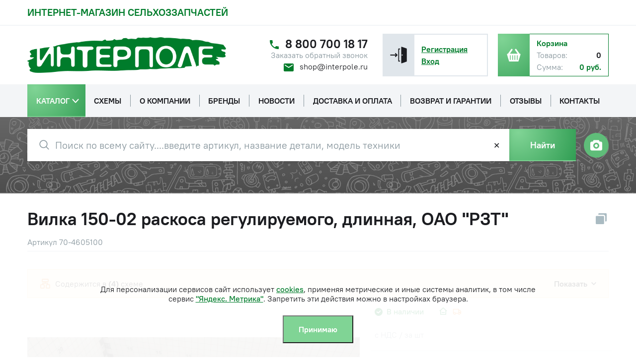

--- FILE ---
content_type: text/html; charset=UTF-8
request_url: https://interpole.ru/catalog/mtz_1/vilka_150_02_raskosa_reguliruemogo_dlinnaya_rzt/
body_size: 36714
content:
<!DOCTYPE html>
<html xml:lang="ru" lang="ru">
<head>
    <meta name="viewport" content="width=device-width, initial-scale=1.0">
    <meta http-equiv="X-UA-Compatible" content="ie=edge">
    <meta http-equiv="Content-Type" content="text/html; charset=UTF-8" />
<meta name="robots" content="index, follow" />
<meta name="keywords" content="70-4605100 Вилка 150-02 раскоса регулируемого, длинная, ОАО &amp;quot;РЗТ&amp;quot; Украина@МТЗ,1025,1221,80, 82,892," />
<meta name="description" content="Купить 70-4605100 Вилка 150-02 раскоса регулируемого, длинная, ОАО &amp;quot;РЗТ&amp;quot; в интернет магазине Интерполе  interpole.ru по низкой цене, описание, электронный каталог с ценами, схемы, фото, доставка 88007001817 " />
<link href="/bitrix/css/brainforce.cookies/brainforce.cookies.min.css?1575885129953" type="text/css"  rel="stylesheet" />
<link href="/local/templates/interpole_2022/components/bitrix/catalog.element/.default/style.css?167749315625747" type="text/css"  rel="stylesheet" />
<link href="/local/js/altasib/agrotrakshop/formstyler/jquery.formstyler.css?15915924772175" type="text/css"  data-template-style="true"  rel="stylesheet" />
<link href="/local/js/altasib/agrotrakshop/magnific_popup/magnific-popup.css?15915924776951" type="text/css"  data-template-style="true"  rel="stylesheet" />
<link href="/local/js/altasib/agrotrakshop/mCustomScrollbar/jquery.mCustomScrollbar.css?159159247753583" type="text/css"  data-template-style="true"  rel="stylesheet" />
<link href="/local/js/altasib/agrotrakshop/slick-1_8_1/slick.css?15915924771776" type="text/css"  data-template-style="true"  rel="stylesheet" />
<link href="/local/templates/interpole_2022/css/style.css?1748930164139601" type="text/css"  data-template-style="true"  rel="stylesheet" />
<link href="/local/templates/interpole_2022/css/media.css?174840834928004" type="text/css"  data-template-style="true"  rel="stylesheet" />
<link href="/local/templates/interpole_2022/css/loader.css?167749315626807" type="text/css"  data-template-style="true"  rel="stylesheet" />
<link href="/local/templates/interpole_2022/components/bitrix/search.title/search/style.css?16774931565545" type="text/css"  data-template-style="true"  rel="stylesheet" />
<link href="/bitrix/components/abudagov/socnetlink/templates/.default/style.min.css?15191045922490" type="text/css"  data-template-style="true"  rel="stylesheet" />
<link href="/bitrix/components/kuznica/metatags/templates/.default/style.css?1531103225238" type="text/css"  data-template-style="true"  rel="stylesheet" />
<script>if(!window.BX)window.BX={};if(!window.BX.message)window.BX.message=function(mess){if(typeof mess==='object'){for(let i in mess) {BX.message[i]=mess[i];} return true;}};</script>
<script>(window.BX||top.BX).message({"JS_CORE_LOADING":"Загрузка...","JS_CORE_NO_DATA":"- Нет данных -","JS_CORE_WINDOW_CLOSE":"Закрыть","JS_CORE_WINDOW_EXPAND":"Развернуть","JS_CORE_WINDOW_NARROW":"Свернуть в окно","JS_CORE_WINDOW_SAVE":"Сохранить","JS_CORE_WINDOW_CANCEL":"Отменить","JS_CORE_WINDOW_CONTINUE":"Продолжить","JS_CORE_H":"ч","JS_CORE_M":"м","JS_CORE_S":"с","JSADM_AI_HIDE_EXTRA":"Скрыть лишние","JSADM_AI_ALL_NOTIF":"Показать все","JSADM_AUTH_REQ":"Требуется авторизация!","JS_CORE_WINDOW_AUTH":"Войти","JS_CORE_IMAGE_FULL":"Полный размер"});</script>

<script src="/bitrix/js/main/core/core.min.js?1757989543229643"></script>

<script>BX.Runtime.registerExtension({"name":"main.core","namespace":"BX","loaded":true});</script>
<script>BX.setJSList(["\/bitrix\/js\/main\/core\/core_ajax.js","\/bitrix\/js\/main\/core\/core_promise.js","\/bitrix\/js\/main\/polyfill\/promise\/js\/promise.js","\/bitrix\/js\/main\/loadext\/loadext.js","\/bitrix\/js\/main\/loadext\/extension.js","\/bitrix\/js\/main\/polyfill\/promise\/js\/promise.js","\/bitrix\/js\/main\/polyfill\/find\/js\/find.js","\/bitrix\/js\/main\/polyfill\/includes\/js\/includes.js","\/bitrix\/js\/main\/polyfill\/matches\/js\/matches.js","\/bitrix\/js\/ui\/polyfill\/closest\/js\/closest.js","\/bitrix\/js\/main\/polyfill\/fill\/main.polyfill.fill.js","\/bitrix\/js\/main\/polyfill\/find\/js\/find.js","\/bitrix\/js\/main\/polyfill\/matches\/js\/matches.js","\/bitrix\/js\/main\/polyfill\/core\/dist\/polyfill.bundle.js","\/bitrix\/js\/main\/core\/core.js","\/bitrix\/js\/main\/polyfill\/intersectionobserver\/js\/intersectionobserver.js","\/bitrix\/js\/main\/lazyload\/dist\/lazyload.bundle.js","\/bitrix\/js\/main\/polyfill\/core\/dist\/polyfill.bundle.js","\/bitrix\/js\/main\/parambag\/dist\/parambag.bundle.js"]);
</script>
<script>BX.Runtime.registerExtension({"name":"ui.dexie","namespace":"BX.DexieExport","loaded":true});</script>
<script>BX.Runtime.registerExtension({"name":"ls","namespace":"window","loaded":true});</script>
<script>BX.Runtime.registerExtension({"name":"fx","namespace":"window","loaded":true});</script>
<script>BX.Runtime.registerExtension({"name":"fc","namespace":"window","loaded":true});</script>
<script>BX.Runtime.registerExtension({"name":"jquery2","namespace":"window","loaded":true});</script>
<script>BX.Runtime.registerExtension({"name":"vettich_sp_prolog","namespace":"window","loaded":true});</script>
<script>BX.Runtime.registerExtension({"name":"pull.protobuf","namespace":"BX","loaded":true});</script>
<script>BX.Runtime.registerExtension({"name":"rest.client","namespace":"window","loaded":true});</script>
<script>(window.BX||top.BX).message({"pull_server_enabled":"N","pull_config_timestamp":0,"shared_worker_allowed":"Y","pull_guest_mode":"N","pull_guest_user_id":0,"pull_worker_mtime":1757989437});(window.BX||top.BX).message({"PULL_OLD_REVISION":"Для продолжения корректной работы с сайтом необходимо перезагрузить страницу."});</script>
<script>BX.Runtime.registerExtension({"name":"pull.client","namespace":"BX","loaded":true});</script>
<script>BX.Runtime.registerExtension({"name":"pull","namespace":"window","loaded":true});</script>
<script>BX.Runtime.registerExtension({"name":"altasib.agrotrakshop.formstyler","namespace":"window","loaded":true});</script>
<script>BX.Runtime.registerExtension({"name":"altasib.agrotrakshop.magnific_popup","namespace":"window","loaded":true});</script>
<script>BX.Runtime.registerExtension({"name":"altasib.agrotrakshop.magnific_popup_upgrade","namespace":"window","loaded":true});</script>
<script>BX.Runtime.registerExtension({"name":"altasib.agrotrakshop.mCustomScrollbar","namespace":"window","loaded":true});</script>
<script>BX.Runtime.registerExtension({"name":"altasib.agrotrakshop.slick-1_8_1","namespace":"window","loaded":true});</script>
<script>(window.BX||top.BX).message({"RE_SITE_KEY":"6LegL8EkAAAAAOPW7rYMXL5_mUww0b_zkT32zPcw"});</script>
<script>BX.Runtime.registerExtension({"name":"altasib.agrotrakshop.site","namespace":"window","loaded":true});</script>
<script>BX.Runtime.registerExtension({"name":"altasib.agrotrakshop.sticky","namespace":"window","loaded":true});</script>
<script type="extension/settings" data-extension="currency.currency-core">{"region":"ru"}</script>
<script>BX.Runtime.registerExtension({"name":"currency.currency-core","namespace":"BX.Currency","loaded":true});</script>
<script>BX.Runtime.registerExtension({"name":"currency","namespace":"window","loaded":true});</script>
<script>BX.Runtime.registerExtension({"name":"ui.mustache","namespace":"window","loaded":true});</script>
<script>BX.Runtime.registerExtension({"name":"altasib.agrotrakshop.yandex-share","namespace":"window","loaded":true});</script>
<script>(window.BX||top.BX).message({"LANGUAGE_ID":"ru","FORMAT_DATE":"DD.MM.YYYY","FORMAT_DATETIME":"DD.MM.YYYY HH:MI:SS","COOKIE_PREFIX":"BITRIX_SM","SERVER_TZ_OFFSET":"25200","UTF_MODE":"Y","SITE_ID":"s1","SITE_DIR":"\/","USER_ID":"","SERVER_TIME":1763379151,"USER_TZ_OFFSET":0,"USER_TZ_AUTO":"Y","bitrix_sessid":"9840c2ee6c84e50c971737d84bfbea19"});</script>


<script  src="/bitrix/cache/js/s1/interpole_2022/kernel_main/kernel_main_v1.js?1758511453169838"></script>
<script src="/bitrix/js/ui/dexie/dist/dexie.bundle.min.js?1757989511102530"></script>
<script src="/bitrix/js/main/core/core_ls.min.js?17579893832683"></script>
<script src="/bitrix/js/main/core/core_frame_cache.min.js?175798951210481"></script>
<script src="/bitrix/js/main/jquery/jquery-2.2.4.min.js?166556271685578"></script>
<script src="/bitrix/js/vettich.sp/prolog.js?1539329503936"></script>
<script src="/bitrix/js/pull/protobuf/protobuf.min.js?161723860176433"></script>
<script src="/bitrix/js/pull/protobuf/model.min.js?161723860114190"></script>
<script src="/bitrix/js/rest/client/rest.client.min.js?16172411179240"></script>
<script src="/bitrix/js/pull/client/pull.client.min.js?175798943849849"></script>
<script src="/bitrix/js/currency/currency-core/dist/currency-core.bundle.min.js?17192811904569"></script>
<script src="/bitrix/js/currency/core_currency.min.js?1719281190835"></script>
<script src="/bitrix/js/ui/mustache/mustache.min.js?15276424035835"></script>
<script src="//yastatic.net/es5-shims/0.0.2/es5-shims.min.js"></script>
<script src="//yastatic.net/share2/share.js"></script>
<script src="/bitrix/js/brainforce.cookies/jquery.ihavecookies.min.js?15758884444158"></script>
<script>BX.setJSList(["\/bitrix\/js\/main\/core\/core_fx.js","\/bitrix\/js\/main\/session.js","\/bitrix\/js\/main\/pageobject\/dist\/pageobject.bundle.js","\/bitrix\/js\/main\/core\/core_window.js","\/bitrix\/js\/main\/date\/main.date.js","\/bitrix\/js\/main\/core\/core_date.js","\/bitrix\/js\/main\/utils.js","\/bitrix\/js\/main\/dd.js","\/local\/templates\/interpole_2022\/components\/bitrix\/catalog.element\/.default\/script.js","\/local\/components\/altasib\/scheme.relation\/templates\/.default\/script.js","\/local\/js\/altasib\/agrotrakshop\/formstyler\/jquery.formstyler.js","\/local\/js\/altasib\/agrotrakshop\/magnific_popup\/magnific.popup.js","\/local\/js\/altasib\/agrotrakshop\/magnific_popup_upgrade\/script.js","\/local\/js\/altasib\/agrotrakshop\/mCustomScrollbar\/jquery.mCustomScrollbar.min.js","\/local\/js\/altasib\/agrotrakshop\/slick-1_8_1\/slick.min.js","\/local\/js\/altasib\/agrotrakshop\/sticky\/jquery.sticky.js","\/local\/templates\/interpole_2022\/js\/main.js","\/local\/templates\/interpole_2022\/js\/unique.js","\/local\/templates\/interpole_2022\/js\/agrotrak.js","\/local\/templates\/interpole_2022\/js\/_js-offers-list-slider.js","\/local\/templates\/interpole_2022\/js\/_js-main-news-list-slider.js","\/local\/templates\/interpole_2022\/js\/yandex_ecommerce_func.js","\/local\/templates\/interpole_2022\/components\/bitrix\/menu\/multilevel_menu\/script.js","\/bitrix\/components\/bitrix\/search.title\/script.js","\/local\/templates\/interpole_2022\/components\/bitrix\/search.title\/search\/script.js","\/bitrix\/components\/abudagov\/socnetlink\/templates\/.default\/script.js"]);</script>

		<script type="text/javascript">
		  var verifyCallback = function(response) {
		  };
		  var siteKey = "6LegL8EkAAAAAOPW7rYMXL5_mUww0b_zkT32zPcw";
		  var onloadCallback = function() {
			  
			  $( ".jsrecaptcha" ).each(function( index ){

				 datatheme = $( this ).attr("data-theme");
				 datasize = $( this ).attr("data-size");
				 grecaptcha.render($( this ).attr("id"), {
					"sitekey" : siteKey,
					"callback" : verifyCallback,
					"size" : datasize,
					"theme" : datatheme
				  });
			  });
			  
		  };
		</script>
		
<script src="https://www.google.com/recaptcha/api.js?onload=onloadCallback&render=explicit"	async defer></script>
<link rel="preload" href="/local/templates/interpole_2022/img/footer-bg.webp" as="image">
<script>var securityProductsIds = [322323,175546]</script>
  <script type="text/javascript">  if (window == window.top) { document.addEventListener("DOMContentLoaded", function() {var abInnerHtml = '<div id="ab-position-indiv">  <div  id="ab-sidebar"  class=" ab-sidebar ab-animation-rotate ab-position-indiv ab-hidden-xs-N" style=" top: 20%; z-index: 99; margin: 0 10px; position: fixed;" >  <a  href="https://www.facebook.com/agrotrakshop/"  rel="nofollow noopener noreferrer"  target="blank"  class="ab-sidebar__link"  >  <span  style="  width: 30px; height: 30px; min-height: 30px;  background-size: 150px 240px;  background-position: -30px -0px;  border-radius: 8px;  z-index: 99;  margin-top: 10px;"  class="ab-sidebar__ico ab-sidebar__ico-color ab-sidebar__ico-shadow"  >  </span>  </a>  <a  href="https://ok.ru/agrotrakshop"  rel="nofollow noopener noreferrer"  target="blank"  class="ab-sidebar__link"  >  <span  style="  width: 30px; height: 30px; min-height: 30px;  background-size: 150px 240px;  background-position: -120px -30px;  border-radius: 8px;  z-index: 99;  margin-top: 10px;"  class="ab-sidebar__ico ab-sidebar__ico-color ab-sidebar__ico-shadow"  >  </span>  </a>  <a  href="https://vk.com/agrotrakshop"  rel="nofollow noopener noreferrer"  target="blank"  class="ab-sidebar__link"  >  <span  style="  width: 30px; height: 30px; min-height: 30px;  background-size: 150px 240px;  background-position: -60px -210px;  border-radius: 8px;  z-index: 99;  margin-top: 10px;"  class="ab-sidebar__ico ab-sidebar__ico-color ab-sidebar__ico-shadow"  >  </span>  </a>  </div>  </div>';var div = document.createElement("div");div.innerHTML = abInnerHtml;document.body.appendChild(div); });  }  </script> 
<style>
					:root {
						--window-bg-color: #00a3e1;
						--window-text-color: #FFFFFF;
						--window-button-bg-color: #ffd507;
						--window-button-text-color: #333333;
					}
				</style>
<style>#gdpr-cookie-message {bottom: 0;width:100%;}
							#gdpr-cookie-message p:last-child {margin-bottom: 0;text-align: center;}
							</style>
<script type='text/javascript'>
					$(document).ready(function() {
						$('body').ihavecookies({
							message: 'Для персонализации сервисов сайт использует <a target="_blank" href="/terms-of-use/">cookies</a>, применяя метрические и иные системы аналитик, в том числе сервис <a target="_blank" href="/terms-of-use/">"Яндекс. Метрика"</a>. Запретить эти действия можно в настройках браузера.',
							delay: 600,
							expires: 10,
							link: '#privacy',
							onAccept: function(){
								var myPreferences = $.fn.ihavecookies.cookie();
								//console.log('Yay! The following preferences were saved...');
								//console.log(myPreferences);
							},
							acceptBtnLabel: 'Принимаю',
							fixedCookieTypeDesc: 'These are essential for the website to work correctly.'
						});
					});
					</script>



<script  src="/bitrix/cache/js/s1/interpole_2022/template_18bcf164d66f629488e2d6dded8abd12/template_18bcf164d66f629488e2d6dded8abd12_v1.js?1757989617191736"></script>
<script  src="/bitrix/cache/js/s1/interpole_2022/page_a4c1c03ae402f68b24aea91a99979bde/page_a4c1c03ae402f68b24aea91a99979bde_v1.js?175798962015646"></script>

    <meta name="google-play-app" content="app-id=ru.agrotrakshop.app">
    <meta name="apple-itunes-app" content="app-id=1109312106">
    <meta name="yandex-verification" content="32a194353b4b9df9" />

    <meta property="og:site_name" content="ИНТЕРПОЛЕ - интернет-магазин сельхоззапчастей" />
    <meta property="og:title" content="ИНТЕРПОЛЕ - интернет-магазин сельхоззапчастей" />
    <meta property="og:image" content="http://interpole.ru/local/assets/favicons/apple-touch-icon-60x60.png">
    <meta property="og:image:type" content="image/png" />
    <meta property="og:image:width" content="60" />
    <meta property="og:image:height" content="60" />



    <link rel="apple-touch-icon" sizes="180x180" href="/local/assets/favicons/apple-touch-icon.png">
    <link rel="icon" type="image/png" sizes="32x32" href="/local/assets/favicons/favicon-32x32.png">
    <link rel="icon" type="image/png" sizes="16x16" href="/local/assets/favicons/favicon-16x16.png">
    <link rel="manifest" href="/local/assets/favicons/site.webmanifest">
    <link rel="mask-icon" href="/local/assets/favicons/safari-pinned-tab.svg" color="#5bbad5">
    <meta name="msapplication-TileColor" content="#da532c">
    <meta name="theme-color" content="#ffffff">



        <script>
        BX.Currency.setCurrencyFormat('RUB', {"CURRENCY":"RUB","LID":"ru","FORMAT_STRING":"# руб.","FULL_NAME":"Рубль","DEC_POINT":".","THOUSANDS_SEP":" ","DECIMALS":2,"THOUSANDS_VARIANT":"S","HIDE_ZERO":"Y","CREATED_BY":null,"DATE_CREATE":null,"MODIFIED_BY":"31","TIMESTAMP_X":"2016-06-09 14:55:40","TEMPLATE":{"SINGLE":"# руб.","PARTS":["#"," руб."],"VALUE_INDEX":0}});
        var currentUserCurrency = 'RUB';
    </script>
    <title>Купить 70-4605100 Вилка 150-02 раскоса регулируемого, длинная, ОАО &quot;РЗТ&quot; в интернет магазине Интерполе  interpole.ru по низкой цене, описание, электронный каталог с ценами, схемы, фото, доставка 88007001817</title>

                
    </head>
<body class="sticky-footer ">



<div id="panel"></div>


<div class="page-head">


    <header class="header">
	            <div class="header-top _hide-on-mobile-1201">
            <div class="container">
                                    <div class="header-top__legend"><a class="unset-link" href="/">Интернет-магазин сельхоззапчастей</a></div>
                            </div>
        </div>
        <div class="header-middle">
            <div class="container">
                <div class="header-middle__content">
                    <div class="header-middle__item _show-on-mobile-1201">
                        <button class="mobile-menu-btn js-mobile-menu-btn" type="button"
                                aria-label="Открыть или закрыть меню">
                            <span aria-hidden="true" class="mobile-menu-btn__bar"></span>
                        </button>
                    </div>
                    <a class="header-middle__item header-logo" href="/">
                        <img src="/local/templates/interpole_2022/img/logo/interpole.png" alt="ИНТЕРПОЛЕ">
                    </a>
                    <div class="header-middle__item _hide-on-mobile-1201">
                        <div class="contact-item contact-item--header">
                            <a class="contact-item__value" href="tel:88007001817" aria-label="Телефон">
    <svg class="contact-item__icon contact-item__icon" aria-hidden="true">
        <use xlink:href="#ic-phone"></use>
    </svg>
	8 800 700 18 17</a>                            <a data-main-class="my-mfp-slide-bottom" class="contact-item__legend"
                               href="/float_forms/callback.php">
                                Заказать обратный звонок
                            </a>
                            <a class="email-item__value" href="mailto:shop@interpole.ru" aria-label="Электронная почта">
    <svg class="contact-item__icon contact-item__icon" aria-hidden="true">
        <use xlink:href="#ic-mail"></use>
    </svg>
	shop@interpole.ru</a>                        </div>
                    </div>
                    <div class="header-middle__item header-middle__item--boxes">
                        <!--'start_frame_cache_bx_is_Authorized'--><div class="header-box header-box--user">
    <a href="/auth/" class="header-box__icon header-box__icon--unauthorized _hide-on-mobile-1201" title="Войти">
        <svg aria-hidden="true">
            <use xlink:href="#ic-signin"></use>
        </svg>
    </a>
    <div class="header-box__content header-box__content--user">
		            <p class="header-box__content-line _hide-on-mobile-1201">
                <a class="text-link" href="/auth/?register=yes">Регистрация</a>
            </p>
            <p class="header-box__content-line">
                <a class="text-link" href="/auth/">Вход</a>
            </p>
            </div>
</div>
<!--'end_frame_cache_bx_is_Authorized'-->

                        <a data-href="/personal/cart/"
		id="bx_cart_block_link"
	class="header-box header-box--cart" title="Корзина">
    <div class="header-box__icon header-box__icon--cart">
        <svg aria-hidden="true">
            <use xlink:href="#ic-cart"></use>
        </svg>
        <span id="bx_cart_block_number_mobile" class="header-box__icon-amount--mobile">
            <!--'start_frame_cache_bx_cart_block_mobile'-->			0			<!--'end_frame_cache_bx_cart_block_mobile'-->        </span>
    </div>
    <div class="header-box__content header-box__content--cart _hide-on-mobile-1201">
        <p class="header-box__content-line header-box__content-line--title">
            <span class="">Корзина</span>
        </p>

        <p class="header-box__content-line header-box__content-line--cart">
            <span class="header-box__cart-name">Товаров:</span>
            <span id="bx_cart_block_number" class="header-box__cart-value">
            				0				            </span>
        </p>
        <p class="header-box__content-line header-box__content-line--cart">
            <span class="header-box__cart-name">Сумма:</span>
			            <span id="bx_cart_block_price" class="header-box__cart-value header-box__cart-value--price">
                <!--'start_frame_cache_bx_cart_block_price'-->				0&nbsp;руб.				<!--'end_frame_cache_bx_cart_block_price'-->            </span>
        </p>
    </div>
    <script>
        $(document).on("changeBasket", function (event, data) {
            if (typeof data.full_price == 'undefined') {
                return;
            }
            if (typeof data.products_count == 'undefined') {
                return;
            }
            var price = data.full_price;
            var count = data.products_count;
            if (!!price && !!count) {

                BX('bx_cart_block_price').innerHTML = BX.Currency.currencyFormat(price, 'RUB', true);
                BX('bx_cart_block_number').innerHTML = count;

                var $link = $('#bx_cart_block_link');
                var href = $link.attr('href');
                if(!href){
                    href = $link.data('href');
                    $link.attr('href', href);
                }
            } else {
                BX('bx_cart_block_price').innerHTML = BX.Currency.currencyFormat(price, 'RUB', true);
                BX('bx_cart_block_number').innerHTML = count;
                var $link = $('#bx_cart_block_link');
                var href = $link.attr('href');
                if (!!href) {
                	$link.removeAttr('href');
                }
            }
        });
    </script>
</a>                    </div>
                </div>
            </div>
        </div>

        <div class="js-header-to-stick">
            <div class="header-bottom _hide-on-mobile-1201 multilevel-menu-box">
                <div class="container">
                    <nav class="header-bottom__menu">
                        <!--'start_frame_cache_LkGdQn'-->
    <div class="menu-box js-menu-box">
    <div class="overlay-menu"></div>
        <ul class="h-menulist unset-list-style">

                                
            
                                    <li class="h-menulist__item bg_green dropdown_box root-item">
                                           <div class="bg_green-wrap">
                           <a href="/catalog/" class="h-menulist__link">
                               <span>Каталог</span>
                           </a>
                           <span class="bg_green-arr">
                               <svg xmlns="http://www.w3.org/2000/svg" width="14" height="9" viewBox="0 0 14 9" fill="none">
                                   <path d="M12.8772 1.13527C12.7118 0.954911 12.4431 0.954911 12.2777 1.13527L7.0058 6.89533L1.72359 1.13527C1.5582 0.954911 1.28944 0.954911 1.12404 1.13527C0.958652 1.31562 0.958652 1.6087 1.12404 1.78905L6.69569 7.86473C6.77839 7.95491 6.88176 8 6.99546 8C7.09883 8 7.21254 7.95491 7.29524 7.86473L12.8669 1.78905C13.0426 1.6087 13.0426 1.31562 12.8772 1.13527Z" fill="#FFF" stroke="#FFF" stroke-width="1.0838"/>
                               </svg>
                           </span>
                       </div>
                                        <div class="dropdown-menu level-0">
                    <ul>
                
            
            
                                
            
                                    <li class="dropdown-menu_item">
                    <a href="/catalog/zapchasti_k_traktoram/" class="parent h-menulist__link">
                        <span>Запчасти на тракторы</span>
                    </a>
                    <span class="dropdown-btn">
                        <svg width="6" height="9" viewBox="0 0 6 9" fill="none" xmlns="http://www.w3.org/2000/svg">
                            <path d="M1.73687 0.240845L0.796875 1.18084L3.85021 4.24084L0.796875 7.30085L1.73687 8.24084L5.73688 4.24084L1.73687 0.240845Z" fill="black" fill-opacity="0.54"/>
                        </svg>
                    </span>
                    <div class="dropdown-menu level-1">
                    <ul>
                
            
            
                                
            
                
                                            <li class="dropdown-menu_item">
                            <a href="/catalog/mtz_1/" class="dropdown-menu_item__link  item-selected">
                                <span>МТЗ</span>
                            </a>
                        </li>
                    
                
            
            
                                
            
                
                                            <li class="dropdown-menu_item">
                            <a href="/catalog/k_700_k_701_k_744_/" class="dropdown-menu_item__link ">
                                <span>К-700, К-701, К-744 </span>
                            </a>
                        </li>
                    
                
            
            
                                
            
                
                                            <li class="dropdown-menu_item">
                            <a href="/catalog/yamz_yaroslavskiy_zavod_yazda_yaroslavskiy_apparatury/" class="dropdown-menu_item__link ">
                                <span>ЯМЗ</span>
                            </a>
                        </li>
                    
                
            
            
                                
            
                
                                            <li class="dropdown-menu_item">
                            <a href="/catalog/byuler_1/" class="dropdown-menu_item__link ">
                                <span>БЮЛЕР (BUHLER)</span>
                            </a>
                        </li>
                    
                
            
            
                                
            
                
                                            <li class="dropdown-menu_item">
                            <a href="/catalog/zapchasti_k_traktoram_t_150_khtz/" class="dropdown-menu_item__link ">
                                <span>Т-150, ХТЗ</span>
                            </a>
                        </li>
                    
                
            
            
                                
            
                
                                            <li class="dropdown-menu_item">
                            <a href="/catalog/dt_75_t_4_buldozer_gusenitsy/" class="dropdown-menu_item__link ">
                                <span>ДТ-75, Т-4, Т-40</span>
                            </a>
                        </li>
                    
                
            
            
                                
            
                
                                            <li class="dropdown-menu_item">
                            <a href="/catalog/lovol/" class="dropdown-menu_item__link ">
                                <span>LOVOL</span>
                            </a>
                        </li>
                    
                
            
            
                                
            
                
                                            <li class="dropdown-menu_item">
                            <a href="/catalog/yto/" class="dropdown-menu_item__link ">
                                <span>YTO</span>
                            </a>
                        </li>
                    
                
            
            
                                
            
                
                                            <li class="dropdown-menu_item">
                            <a href="/catalog/zoomlion/" class="dropdown-menu_item__link ">
                                <span>Zoomlion</span>
                            </a>
                        </li>
                    
                
            
            
                                
            
                
                                            <li class="dropdown-menu_item">
                            <a href="/catalog/john_deere/" class="dropdown-menu_item__link ">
                                <span>Джон Дир (John Deere)</span>
                            </a>
                        </li>
                    
                
            
            
                                                </ul></li>            
            
                                    <li class="dropdown-menu_item">
                    <a href="/catalog/zapchasti_k_kombaynam/" class="parent h-menulist__link">
                        <span>Запчасти на комбайны</span>
                    </a>
                    <span class="dropdown-btn">
                        <svg width="6" height="9" viewBox="0 0 6 9" fill="none" xmlns="http://www.w3.org/2000/svg">
                            <path d="M1.73687 0.240845L0.796875 1.18084L3.85021 4.24084L0.796875 7.30085L1.73687 8.24084L5.73688 4.24084L1.73687 0.240845Z" fill="black" fill-opacity="0.54"/>
                        </svg>
                    </span>
                    <div class="dropdown-menu level-3">
                    <ul>
                
            
            
                                
            
                
                                            <li class="dropdown-menu_item">
                            <a href="/catalog/macdon_1/" class="dropdown-menu_item__link ">
                                <span>МакДон (MacDon)</span>
                            </a>
                        </li>
                    
                
            
            
                                
            
                
                                            <li class="dropdown-menu_item">
                            <a href="/catalog/dzhon_dir_john_deere/" class="dropdown-menu_item__link ">
                                <span>Джон Дир (John Deere)</span>
                            </a>
                        </li>
                    
                
            
            
                                
            
                
                                            <li class="dropdown-menu_item">
                            <a href="/catalog/nyu_kholland_new_holland/" class="dropdown-menu_item__link ">
                                <span>Нью Холланд (New Holland)</span>
                            </a>
                        </li>
                    
                
            
            
                                
            
                
                                            <li class="dropdown-menu_item">
                            <a href="/catalog/klaas_claas/" class="dropdown-menu_item__link ">
                                <span>Клаас (Claas)</span>
                            </a>
                        </li>
                    
                
            
            
                                
            
                
                                            <li class="dropdown-menu_item">
                            <a href="/catalog/kombayny_rostselmash_analog/" class="dropdown-menu_item__link ">
                                <span>Ростсельмаш</span>
                            </a>
                        </li>
                    
                
            
            
                                
            
                
                                            <li class="dropdown-menu_item">
                            <a href="/catalog/klever_klever/" class="dropdown-menu_item__link ">
                                <span>Клевер (Klever)</span>
                            </a>
                        </li>
                    
                
            
            
                                
            
                
                                            <li class="dropdown-menu_item">
                            <a href="/catalog/gomselmash/" class="dropdown-menu_item__link ">
                                <span>Гомсельмаш</span>
                            </a>
                        </li>
                    
                
            
            
                                
            
                
                                            <li class="dropdown-menu_item">
                            <a href="/catalog/amazone_1/" class="dropdown-menu_item__link ">
                                <span>Амазон (Amazone)</span>
                            </a>
                        </li>
                    
                
            
            
                                                </ul></li>            
            
                                    <li class="dropdown-menu_item">
                    <a href="/catalog/zapchasti_k_posevnoy_tekhnike/" class="parent h-menulist__link">
                        <span>Запчасти на посевную технику</span>
                    </a>
                    <span class="dropdown-btn">
                        <svg width="6" height="9" viewBox="0 0 6 9" fill="none" xmlns="http://www.w3.org/2000/svg">
                            <path d="M1.73687 0.240845L0.796875 1.18084L3.85021 4.24084L0.796875 7.30085L1.73687 8.24084L5.73688 4.24084L1.73687 0.240845Z" fill="black" fill-opacity="0.54"/>
                        </svg>
                    </span>
                    <div class="dropdown-menu level-3">
                    <ul>
                
            
            
                                
            
                
                                            <li class="dropdown-menu_item">
                            <a href="/catalog/zapchasti_k_tekhnike_stellar/" class="dropdown-menu_item__link ">
                                <span>Запчасти на технику STELLAR</span>
                            </a>
                        </li>
                    
                
            
            
                                
            
                
                                            <li class="dropdown-menu_item">
                            <a href="/catalog/zapchasti_k_seyalke_konkord_kuzbass_tom_/" class="dropdown-menu_item__link ">
                                <span>Запчасти на сеялки (Конкорд, Кузбасс, Томь) </span>
                            </a>
                        </li>
                    
                
            
            
                                
            
                
                                            <li class="dropdown-menu_item">
                            <a href="/catalog/zapchasti_k_seyalke_szs_2_1_skp_2_1_omichka_/" class="dropdown-menu_item__link ">
                                <span>Запчасти на сеялки (СЗС-2,1,СКП-2,1, Омичка) </span>
                            </a>
                        </li>
                    
                
            
            
                                
            
                
                                            <li class="dropdown-menu_item">
                            <a href="/catalog/zapchasti_elvorti/" class="dropdown-menu_item__link ">
                                <span>Запчасти на сеялки Elvorti</span>
                            </a>
                        </li>
                    
                
            
            
                                
            
                
                                            <li class="dropdown-menu_item">
                            <a href="/catalog/zapchasti_john_deere/" class="dropdown-menu_item__link ">
                                <span>Запчасти на посевные комплексы Джон Дир (John Deere)</span>
                            </a>
                        </li>
                    
                
            
            
                                                </ul></li>            
            
                
                                            <li class="dropdown-menu_item">
                            <a href="/catalog/zapchasti_k_senouborochnoy_tekhnike/" class="dropdown-menu_item__link ">
                                <span>Запчасти на сеноуборочную технику</span>
                            </a>
                        </li>
                    
                
            
            
                                
            
                
                                            <li class="dropdown-menu_item">
                            <a href="/catalog/avtokosmetika/" class="dropdown-menu_item__link ">
                                <span>Автокосметика</span>
                            </a>
                        </li>
                    
                
            
            
                                
            
                
                                            <li class="dropdown-menu_item">
                            <a href="/catalog/akkumulyatory_akkumulyatory_akom_akom_bravo_reaktor/" class="dropdown-menu_item__link ">
                                <span>Аккумуляторы</span>
                            </a>
                        </li>
                    
                
            
            
                                
            
                                    <li class="dropdown-menu_item">
                    <a href="/catalog/valy_kardannye_krestoviny_sharniry/" class="parent h-menulist__link">
                        <span>Валы карданные, крестовины, шарниры</span>
                    </a>
                    <span class="dropdown-btn">
                        <svg width="6" height="9" viewBox="0 0 6 9" fill="none" xmlns="http://www.w3.org/2000/svg">
                            <path d="M1.73687 0.240845L0.796875 1.18084L3.85021 4.24084L0.796875 7.30085L1.73687 8.24084L5.73688 4.24084L1.73687 0.240845Z" fill="black" fill-opacity="0.54"/>
                        </svg>
                    </span>
                    <div class="dropdown-menu level-2">
                    <ul>
                
            
            
                                
            
                
                                            <li class="dropdown-menu_item">
                            <a href="/catalog/valy_kardannye_mextex_pro/" class="dropdown-menu_item__link ">
                                <span>Валы карданные бренд MEXTEX PRO</span>
                            </a>
                        </li>
                    
                
            
            
                                
            
                
                                            <li class="dropdown-menu_item">
                            <a href="/catalog/valy_kardannye_rf/" class="dropdown-menu_item__link ">
                                <span>Валы карданные РФ</span>
                            </a>
                        </li>
                    
                
            
            
                                
            
                
                                            <li class="dropdown-menu_item">
                            <a href="/catalog/krestoviny/" class="dropdown-menu_item__link ">
                                <span>Крестовины на сельхозмашины</span>
                            </a>
                        </li>
                    
                
            
            
                                
            
                
                                            <li class="dropdown-menu_item">
                            <a href="/catalog/perekhodniki/" class="dropdown-menu_item__link ">
                                <span>Переходники на сельхозмашины</span>
                            </a>
                        </li>
                    
                
            
            
                                
            
                
                                            <li class="dropdown-menu_item">
                            <a href="/catalog/sharniry/" class="dropdown-menu_item__link ">
                                <span>Шарниры на сельхозмашины</span>
                            </a>
                        </li>
                    
                
            
            
                                
            
                
                                            <li class="dropdown-menu_item">
                            <a href="/catalog/mufty_khrapovye_obgonnye_friktsionnye/" class="dropdown-menu_item__link ">
                                <span>Муфты храповые, обгонные, фрикционные</span>
                            </a>
                        </li>
                    
                
            
            
                                                </ul></li>            
            
                                    <li class="dropdown-menu_item">
                    <a href="/catalog/vkladyshi_k_kolenchatym_valam/" class="parent h-menulist__link">
                        <span>Вкладыши на коленчатый вал</span>
                    </a>
                    <span class="dropdown-btn">
                        <svg width="6" height="9" viewBox="0 0 6 9" fill="none" xmlns="http://www.w3.org/2000/svg">
                            <path d="M1.73687 0.240845L0.796875 1.18084L3.85021 4.24084L0.796875 7.30085L1.73687 8.24084L5.73688 4.24084L1.73687 0.240845Z" fill="black" fill-opacity="0.54"/>
                        </svg>
                    </span>
                    <div class="dropdown-menu level-3">
                    <ul>
                
            
            
                                
            
                
                                            <li class="dropdown-menu_item">
                            <a href="/catalog/daydo_metall_rus/" class="dropdown-menu_item__link ">
                                <span>Вкладыши на коленчатый вал Дайдо Металл Русь</span>
                            </a>
                        </li>
                    
                
            
            
                                
            
                
                                            <li class="dropdown-menu_item">
                            <a href="/catalog/dimitrovograd/" class="dropdown-menu_item__link ">
                                <span>Вкладыши на коленчатый вал Димитровоград</span>
                            </a>
                        </li>
                    
                
            
            
                                
            
                
                                            <li class="dropdown-menu_item">
                            <a href="/catalog/tambov/" class="dropdown-menu_item__link ">
                                <span>Вкладыши на коленчатый вал Тамбов </span>
                            </a>
                        </li>
                    
                
            
            
                                                </ul></li>            
            
                
                                            <li class="dropdown-menu_item">
                            <a href="/catalog/gidroapparatura/" class="dropdown-menu_item__link ">
                                <span>Гидроаппаратура</span>
                            </a>
                        </li>
                    
                
            
            
                                
            
                
                                            <li class="dropdown-menu_item">
                            <a href="/catalog/dvigateli_vnutrennego_sgoraniya/" class="dropdown-menu_item__link ">
                                <span>Двигатели внутреннего сгорания</span>
                            </a>
                        </li>
                    
                
            
            
                                
            
                                    <li class="dropdown-menu_item">
                    <a href="/catalog/diski_kolesnye_1/" class="parent h-menulist__link">
                        <span>Диски колесные</span>
                    </a>
                    <span class="dropdown-btn">
                        <svg width="6" height="9" viewBox="0 0 6 9" fill="none" xmlns="http://www.w3.org/2000/svg">
                            <path d="M1.73687 0.240845L0.796875 1.18084L3.85021 4.24084L0.796875 7.30085L1.73687 8.24084L5.73688 4.24084L1.73687 0.240845Z" fill="black" fill-opacity="0.54"/>
                        </svg>
                    </span>
                    <div class="dropdown-menu level-2">
                    <ul>
                
            
            
                                
            
                
                                            <li class="dropdown-menu_item">
                            <a href="/catalog/diski/" class="dropdown-menu_item__link ">
                                <span>Диски колесные на комбайны и тракторы</span>
                            </a>
                        </li>
                    
                
            
            
                                
            
                
                                            <li class="dropdown-menu_item">
                            <a href="/catalog/komplekty/" class="dropdown-menu_item__link ">
                                <span>Комплекты для сдваивания колес на комбайны и тракторы</span>
                            </a>
                        </li>
                    
                
            
            
                                                </ul></li>            
            
                
                                            <li class="dropdown-menu_item">
                            <a href="/catalog/zernoochistka_zapchasti_k_zernoochistitelyam_zernometam_noriyam/" class="dropdown-menu_item__link ">
                                <span>Зерноочистка (Запчасти к зерноочистителям, зернометам, нориям)</span>
                            </a>
                        </li>
                    
                
            
            
                                
            
                
                                            <li class="dropdown-menu_item">
                            <a href="/catalog/zapchasti_kamaz/" class="dropdown-menu_item__link ">
                                <span>Запчасти на КАМАЗ</span>
                            </a>
                        </li>
                    
                
            
            
                                
            
                                    <li class="dropdown-menu_item">
                    <a href="/catalog/instrumenty_1/" class="parent h-menulist__link">
                        <span>Инструменты</span>
                    </a>
                    <span class="dropdown-btn">
                        <svg width="6" height="9" viewBox="0 0 6 9" fill="none" xmlns="http://www.w3.org/2000/svg">
                            <path d="M1.73687 0.240845L0.796875 1.18084L3.85021 4.24084L0.796875 7.30085L1.73687 8.24084L5.73688 4.24084L1.73687 0.240845Z" fill="black" fill-opacity="0.54"/>
                        </svg>
                    </span>
                    <div class="dropdown-menu level-2">
                    <ul>
                
            
            
                                
            
                
                                            <li class="dropdown-menu_item">
                            <a href="/catalog/domkraty/" class="dropdown-menu_item__link ">
                                <span>Домкраты</span>
                            </a>
                        </li>
                    
                
            
            
                                
            
                
                                            <li class="dropdown-menu_item">
                            <a href="/catalog/klyuchi_nabory/" class="dropdown-menu_item__link ">
                                <span>Ключи, наборы</span>
                            </a>
                        </li>
                    
                
            
            
                                
            
                
                                            <li class="dropdown-menu_item">
                            <a href="/catalog/krugi_abrazivnye/" class="dropdown-menu_item__link ">
                                <span>Круги абразивные</span>
                            </a>
                        </li>
                    
                
            
            
                                
            
                
                                            <li class="dropdown-menu_item">
                            <a href="/catalog/metchiki_plashki_sverla/" class="dropdown-menu_item__link ">
                                <span>Метчики, плашки, сверла</span>
                            </a>
                        </li>
                    
                
            
            
                                
            
                
                                            <li class="dropdown-menu_item">
                            <a href="/catalog/molotki_otvertki/" class="dropdown-menu_item__link ">
                                <span>Молотки, отвертки</span>
                            </a>
                        </li>
                    
                
            
            
                                
            
                
                                            <li class="dropdown-menu_item">
                            <a href="/catalog/pnevmoupory/" class="dropdown-menu_item__link ">
                                <span>Пневмоупоры</span>
                            </a>
                        </li>
                    
                
            
            
                                
            
                
                                            <li class="dropdown-menu_item">
                            <a href="/catalog/press_maslenki/" class="dropdown-menu_item__link ">
                                <span>Пресс-масленки</span>
                            </a>
                        </li>
                    
                
            
            
                                
            
                
                                            <li class="dropdown-menu_item">
                            <a href="/catalog/reztsy/" class="dropdown-menu_item__link ">
                                <span>Резцы</span>
                            </a>
                        </li>
                    
                
            
            
                                
            
                
                                            <li class="dropdown-menu_item">
                            <a href="/catalog/khomuty/" class="dropdown-menu_item__link ">
                                <span>Хомуты</span>
                            </a>
                        </li>
                    
                
            
            
                                
            
                
                                            <li class="dropdown-menu_item">
                            <a href="/catalog/prochee_5/" class="dropdown-menu_item__link ">
                                <span>Прочее</span>
                            </a>
                        </li>
                    
                
            
            
                                                </ul></li>            
            
                
                                            <li class="dropdown-menu_item">
                            <a href="/catalog/konditsionery/" class="dropdown-menu_item__link ">
                                <span>Кондиционеры</span>
                            </a>
                        </li>
                    
                
            
            
                                
            
                
                                            <li class="dropdown-menu_item">
                            <a href="/catalog/zhivotnovodstvo_1/" class="dropdown-menu_item__link ">
                                <span>Животноводство</span>
                            </a>
                        </li>
                    
                
            
            
                                
            
                                    <li class="dropdown-menu_item">
                    <a href="/catalog/manitu_1/" class="parent h-menulist__link">
                        <span>Запчасти на погрузчики</span>
                    </a>
                    <span class="dropdown-btn">
                        <svg width="6" height="9" viewBox="0 0 6 9" fill="none" xmlns="http://www.w3.org/2000/svg">
                            <path d="M1.73687 0.240845L0.796875 1.18084L3.85021 4.24084L0.796875 7.30085L1.73687 8.24084L5.73688 4.24084L1.73687 0.240845Z" fill="black" fill-opacity="0.54"/>
                        </svg>
                    </span>
                    <div class="dropdown-menu level-2">
                    <ul>
                
            
            
                                
            
                
                                            <li class="dropdown-menu_item">
                            <a href="/catalog/manitu_2/" class="dropdown-menu_item__link ">
                                <span>Маниту</span>
                            </a>
                        </li>
                    
                
            
            
                                
            
                
                                            <li class="dropdown-menu_item">
                            <a href="/catalog/jcb/" class="dropdown-menu_item__link ">
                                <span>JCB</span>
                            </a>
                        </li>
                    
                
            
            
                                
            
                
                                            <li class="dropdown-menu_item">
                            <a href="/catalog/xcgm/" class="dropdown-menu_item__link ">
                                <span>XCMG</span>
                            </a>
                        </li>
                    
                
            
            
                                                </ul></li>            
            
                
                                            <li class="dropdown-menu_item">
                            <a href="/catalog/masla_i_smazochnye_materialy/" class="dropdown-menu_item__link ">
                                <span>Масла и смазочные материалы</span>
                            </a>
                        </li>
                    
                
            
            
                                
            
                                    <li class="dropdown-menu_item">
                    <a href="/catalog/metizy_1/" class="parent h-menulist__link">
                        <span>Метизы</span>
                    </a>
                    <span class="dropdown-btn">
                        <svg width="6" height="9" viewBox="0 0 6 9" fill="none" xmlns="http://www.w3.org/2000/svg">
                            <path d="M1.73687 0.240845L0.796875 1.18084L3.85021 4.24084L0.796875 7.30085L1.73687 8.24084L5.73688 4.24084L1.73687 0.240845Z" fill="black" fill-opacity="0.54"/>
                        </svg>
                    </span>
                    <div class="dropdown-menu level-2">
                    <ul>
                
            
            
                                
            
                
                                            <li class="dropdown-menu_item">
                            <a href="/catalog/bolty_bashmachnye/" class="dropdown-menu_item__link ">
                                <span>Болты башмачные</span>
                            </a>
                        </li>
                    
                
            
            
                                
            
                
                                            <li class="dropdown-menu_item">
                            <a href="/catalog/bolty_vysokoprochnye/" class="dropdown-menu_item__link ">
                                <span>Болты высокопрочные</span>
                            </a>
                        </li>
                    
                
            
            
                                
            
                
                                            <li class="dropdown-menu_item">
                            <a href="/catalog/bolty_kruglaya_golovka/" class="dropdown-menu_item__link ">
                                <span>Болты круглая головка</span>
                            </a>
                        </li>
                    
                
            
            
                                
            
                
                                            <li class="dropdown-menu_item">
                            <a href="/catalog/bolty_lemeshnye/" class="dropdown-menu_item__link ">
                                <span>Болты лемешные</span>
                            </a>
                        </li>
                    
                
            
            
                                
            
                
                                            <li class="dropdown-menu_item">
                            <a href="/catalog/bolty_noriynye/" class="dropdown-menu_item__link ">
                                <span>Болты норийные</span>
                            </a>
                        </li>
                    
                
            
            
                                
            
                
                                            <li class="dropdown-menu_item">
                            <a href="/catalog/bolty_s_flantsem/" class="dropdown-menu_item__link ">
                                <span>Болты с фланцем</span>
                            </a>
                        </li>
                    
                
            
            
                                
            
                
                                            <li class="dropdown-menu_item">
                            <a href="/catalog/bolty_shestigrannaya_golovka/" class="dropdown-menu_item__link ">
                                <span>Болты шестигранная головка</span>
                            </a>
                        </li>
                    
                
            
            
                                
            
                
                                            <li class="dropdown-menu_item">
                            <a href="/catalog/vinty/" class="dropdown-menu_item__link ">
                                <span>Винты</span>
                            </a>
                        </li>
                    
                
            
            
                                
            
                
                                            <li class="dropdown-menu_item">
                            <a href="/catalog/gayki_standart/" class="dropdown-menu_item__link ">
                                <span>Гайки стандарт</span>
                            </a>
                        </li>
                    
                
            
            
                                
            
                
                                            <li class="dropdown-menu_item">
                            <a href="/catalog/gayki_koronchatye/" class="dropdown-menu_item__link ">
                                <span>Гайки корончатые</span>
                            </a>
                        </li>
                    
                
            
            
                                
            
                
                                            <li class="dropdown-menu_item">
                            <a href="/catalog/gayki_s_flantsem/" class="dropdown-menu_item__link ">
                                <span>Гайки с фланцем</span>
                            </a>
                        </li>
                    
                
            
            
                                
            
                
                                            <li class="dropdown-menu_item">
                            <a href="/catalog/gayki_so_stopornym_koltsom/" class="dropdown-menu_item__link ">
                                <span>Гайки со стопорным кольцом</span>
                            </a>
                        </li>
                    
                
            
            
                                
            
                
                                            <li class="dropdown-menu_item">
                            <a href="/catalog/gayki_shlitsevye/" class="dropdown-menu_item__link ">
                                <span>Гайки шлицевые</span>
                            </a>
                        </li>
                    
                
            
            
                                
            
                
                                            <li class="dropdown-menu_item">
                            <a href="/catalog/zaklepki/" class="dropdown-menu_item__link ">
                                <span>Заклепки</span>
                            </a>
                        </li>
                    
                
            
            
                                
            
                
                                            <li class="dropdown-menu_item">
                            <a href="/catalog/kanaty/" class="dropdown-menu_item__link ">
                                <span>Канаты</span>
                            </a>
                        </li>
                    
                
            
            
                                
            
                
                                            <li class="dropdown-menu_item">
                            <a href="/catalog/koltsa_stopornye/" class="dropdown-menu_item__link ">
                                <span>Кольца стопорные</span>
                            </a>
                        </li>
                    
                
            
            
                                
            
                
                                            <li class="dropdown-menu_item">
                            <a href="/catalog/profil_shponochnyy/" class="dropdown-menu_item__link ">
                                <span>Профиль шпоночный</span>
                            </a>
                        </li>
                    
                
            
            
                                
            
                
                                            <li class="dropdown-menu_item">
                            <a href="/catalog/talrepy_rym_bolty/" class="dropdown-menu_item__link ">
                                <span>Талрепы, рым-болты</span>
                            </a>
                        </li>
                    
                
            
            
                                
            
                
                                            <li class="dropdown-menu_item">
                            <a href="/catalog/shayby_alyum_/" class="dropdown-menu_item__link ">
                                <span>Шайбы (алюм.)</span>
                            </a>
                        </li>
                    
                
            
            
                                
            
                
                                            <li class="dropdown-menu_item">
                            <a href="/catalog/shayby_grover_ruzhin_/" class="dropdown-menu_item__link ">
                                <span>Шайбы (гровер., ружин.)</span>
                            </a>
                        </li>
                    
                
            
            
                                
            
                
                                            <li class="dropdown-menu_item">
                            <a href="/catalog/shayby_medn_/" class="dropdown-menu_item__link ">
                                <span>Шайбы (медн.)</span>
                            </a>
                        </li>
                    
                
            
            
                                
            
                
                                            <li class="dropdown-menu_item">
                            <a href="/catalog/shayby_plosk_/" class="dropdown-menu_item__link ">
                                <span>Шайбы (плоск.)</span>
                            </a>
                        </li>
                    
                
            
            
                                
            
                
                                            <li class="dropdown-menu_item">
                            <a href="/catalog/shayby_s_uplotneniem/" class="dropdown-menu_item__link ">
                                <span>Шайбы с уплотнением</span>
                            </a>
                        </li>
                    
                
            
            
                                
            
                
                                            <li class="dropdown-menu_item">
                            <a href="/catalog/shpilki_rezbovye/" class="dropdown-menu_item__link ">
                                <span>Шпильки резьбовые</span>
                            </a>
                        </li>
                    
                
            
            
                                
            
                
                                            <li class="dropdown-menu_item">
                            <a href="/catalog/shplinty_shponki_shtifty/" class="dropdown-menu_item__link ">
                                <span>Шплинты, шпонки, штифты</span>
                            </a>
                        </li>
                    
                
            
            
                                
            
                
                                            <li class="dropdown-menu_item">
                            <a href="/catalog/prochee_4/" class="dropdown-menu_item__link ">
                                <span>Прочее</span>
                            </a>
                        </li>
                    
                
            
            
                                                </ul></li>            
            
                
                                            <li class="dropdown-menu_item">
                            <a href="/catalog/moyushchie_i_dezinfitsiruyushchie_sredstva/" class="dropdown-menu_item__link ">
                                <span>Моющие и дезинфицирующие средства</span>
                            </a>
                        </li>
                    
                
            
            
                                
            
                
                                            <li class="dropdown-menu_item">
                            <a href="/catalog/opryskivateli_1/" class="dropdown-menu_item__link ">
                                <span>Запчасти на опрыскиватели</span>
                            </a>
                        </li>
                    
                
            
            
                                
            
                
                                            <li class="dropdown-menu_item">
                            <a href="/catalog/pnevmokompressory_aurida/" class="dropdown-menu_item__link ">
                                <span>Пневмокомпрессоры</span>
                            </a>
                        </li>
                    
                
            
            
                                
            
                
                                            <li class="dropdown-menu_item">
                            <a href="/catalog/podshipniki_1/" class="dropdown-menu_item__link ">
                                <span>Подшипники</span>
                            </a>
                        </li>
                    
                
            
            
                                
            
                                    <li class="dropdown-menu_item">
                    <a href="/catalog/porshnevye_gruppy_koltsa_vkladyshi/" class="parent h-menulist__link">
                        <span>Поршневые группы, кольца</span>
                    </a>
                    <span class="dropdown-btn">
                        <svg width="6" height="9" viewBox="0 0 6 9" fill="none" xmlns="http://www.w3.org/2000/svg">
                            <path d="M1.73687 0.240845L0.796875 1.18084L3.85021 4.24084L0.796875 7.30085L1.73687 8.24084L5.73688 4.24084L1.73687 0.240845Z" fill="black" fill-opacity="0.54"/>
                        </svg>
                    </span>
                    <div class="dropdown-menu level-2">
                    <ul>
                
            
            
                                
            
                
                                            <li class="dropdown-menu_item">
                            <a href="/catalog/porshnevaya_kmz/" class="dropdown-menu_item__link ">
                                <span>Поршневая КМЗ</span>
                            </a>
                        </li>
                    
                
            
            
                                
            
                
                                            <li class="dropdown-menu_item">
                            <a href="/catalog/porshnevaya_konotop_stapri_kama/" class="dropdown-menu_item__link ">
                                <span>Поршневая Конотоп,Стапри,Кама</span>
                            </a>
                        </li>
                    
                
            
            
                                
            
                
                                            <li class="dropdown-menu_item">
                            <a href="/catalog/porshnevaya_kostroma/" class="dropdown-menu_item__link ">
                                <span>Поршневая Кострома</span>
                            </a>
                        </li>
                    
                
            
            
                                
            
                
                                            <li class="dropdown-menu_item">
                            <a href="/catalog/porshnevaya_yaroslavl/" class="dropdown-menu_item__link ">
                                <span>Поршневая Ярославль</span>
                            </a>
                        </li>
                    
                
            
            
                                
            
                
                                            <li class="dropdown-menu_item">
                            <a href="/catalog/porshnevye_koltsa_kmz/" class="dropdown-menu_item__link ">
                                <span>Поршневые кольца КМЗ</span>
                            </a>
                        </li>
                    
                
            
            
                                
            
                
                                            <li class="dropdown-menu_item">
                            <a href="/catalog/porshnevye_koltsa_kostroma/" class="dropdown-menu_item__link ">
                                <span>Поршневые кольца Кострома</span>
                            </a>
                        </li>
                    
                
            
            
                                
            
                
                                            <li class="dropdown-menu_item">
                            <a href="/catalog/porshnevye_koltsa_stapri/" class="dropdown-menu_item__link ">
                                <span>Поршневые кольца СТАПРИ</span>
                            </a>
                        </li>
                    
                
            
            
                                
            
                
                                            <li class="dropdown-menu_item">
                            <a href="/catalog/porshnevye_koltsa_yaroslavl/" class="dropdown-menu_item__link ">
                                <span>Поршневые кольца Ярославль</span>
                            </a>
                        </li>
                    
                
            
            
                                                </ul></li>            
            
                
                                            <li class="dropdown-menu_item">
                            <a href="/catalog/pochvoobrabotka/" class="dropdown-menu_item__link ">
                                <span>Почвообработка</span>
                            </a>
                        </li>
                    
                
            
            
                                
            
                
                                            <li class="dropdown-menu_item">
                            <a href="/catalog/pritsepy_pts_1/" class="dropdown-menu_item__link ">
                                <span>Прицепы ПТС</span>
                            </a>
                        </li>
                    
                
            
            
                                
            
                
                                            <li class="dropdown-menu_item">
                            <a href="/catalog/radiatory/" class="dropdown-menu_item__link ">
                                <span>Радиаторы</span>
                            </a>
                        </li>
                    
                
            
            
                                
            
                
                                            <li class="dropdown-menu_item">
                            <a href="/catalog/remkomplekty_i_rti/" class="dropdown-menu_item__link ">
                                <span>Ремкомплекты и РТИ</span>
                            </a>
                        </li>
                    
                
            
            
                                
            
                
                                            <li class="dropdown-menu_item">
                            <a href="/catalog/remni_1/" class="dropdown-menu_item__link ">
                                <span>Ремни</span>
                            </a>
                        </li>
                    
                
            
            
                                
            
                
                                            <li class="dropdown-menu_item">
                            <a href="/catalog/rukava_vysokogo_davleniya_rvd/" class="dropdown-menu_item__link ">
                                <span>Рукава высокого давления (РВД)</span>
                            </a>
                        </li>
                    
                
            
            
                                
            
                
                                            <li class="dropdown-menu_item">
                            <a href="/catalog/rukava_naporno_vsasyvayushchie_maslobenzostoykie_1/" class="dropdown-menu_item__link ">
                                <span>Рукава напорно-всасывающие, маслобензостойкие</span>
                            </a>
                        </li>
                    
                
            
            
                                
            
                
                                            <li class="dropdown-menu_item">
                            <a href="/catalog/toplivnaya_apparatura/" class="dropdown-menu_item__link ">
                                <span>Топливная аппаратура</span>
                            </a>
                        </li>
                    
                
            
            
                                
            
                
                                            <li class="dropdown-menu_item">
                            <a href="/catalog/transportery_naklonnoy_kamery/" class="dropdown-menu_item__link ">
                                <span>Транспортеры наклонной камеры</span>
                            </a>
                        </li>
                    
                
            
            
                                
            
                
                                            <li class="dropdown-menu_item">
                            <a href="/catalog/turbokompressory/" class="dropdown-menu_item__link ">
                                <span>Турбокомпрессоры</span>
                            </a>
                        </li>
                    
                
            
            
                                
            
                
                                            <li class="dropdown-menu_item">
                            <a href="/catalog/upakovka_khranenie_transportirovka/" class="dropdown-menu_item__link ">
                                <span>Упаковка. Хранение. Транспортировка</span>
                            </a>
                        </li>
                    
                
            
            
                                
            
                
                                            <li class="dropdown-menu_item">
                            <a href="/catalog/filtry_1/" class="dropdown-menu_item__link ">
                                <span>Фильтры</span>
                            </a>
                        </li>
                    
                
            
            
                                
            
                
                                            <li class="dropdown-menu_item">
                            <a href="/catalog/tsepi_zvenya/" class="dropdown-menu_item__link ">
                                <span>Цепи. Звенья</span>
                            </a>
                        </li>
                    
                
            
            
                                
            
                
                                            <li class="dropdown-menu_item">
                            <a href="/catalog/shiny_1/" class="dropdown-menu_item__link ">
                                <span>Шины</span>
                            </a>
                        </li>
                    
                
            
            
                                
            
                
                                            <li class="dropdown-menu_item">
                            <a href="/catalog/shlangi_semyaprovody_pvkh/" class="dropdown-menu_item__link ">
                                <span>Шланги, Семяпроводы ПВХ</span>
                            </a>
                        </li>
                    
                
            
            
                                
            
                
                                            <li class="dropdown-menu_item">
                            <a href="/catalog/shpagat_1/" class="dropdown-menu_item__link ">
                                <span>Шпагат</span>
                            </a>
                        </li>
                    
                
            
            
                                
            
                
                                            <li class="dropdown-menu_item">
                            <a href="/catalog/shumakher_mws/" class="dropdown-menu_item__link ">
                                <span>Шумахер MWS</span>
                            </a>
                        </li>
                    
                
            
            
                                
            
                                    <li class="dropdown-menu_item">
                    <a href="/catalog/elektrody_svarochnye_materialy/" class="parent h-menulist__link">
                        <span>Электроды, сварочные материалы</span>
                    </a>
                    <span class="dropdown-btn">
                        <svg width="6" height="9" viewBox="0 0 6 9" fill="none" xmlns="http://www.w3.org/2000/svg">
                            <path d="M1.73687 0.240845L0.796875 1.18084L3.85021 4.24084L0.796875 7.30085L1.73687 8.24084L5.73688 4.24084L1.73687 0.240845Z" fill="black" fill-opacity="0.54"/>
                        </svg>
                    </span>
                    <div class="dropdown-menu level-2">
                    <ul>
                
            
            
                                
            
                
                                            <li class="dropdown-menu_item">
                            <a href="/catalog/elektrody_1/" class="dropdown-menu_item__link ">
                                <span>Электроды</span>
                            </a>
                        </li>
                    
                
            
            
                                
            
                
                                            <li class="dropdown-menu_item">
                            <a href="/catalog/provoloka_svarochnaya/" class="dropdown-menu_item__link ">
                                <span>Проволока сварочная</span>
                            </a>
                        </li>
                    
                
            
            
                                
            
                
                                            <li class="dropdown-menu_item">
                            <a href="/catalog/sredstva_zashchity/" class="dropdown-menu_item__link ">
                                <span>Средства защиты</span>
                            </a>
                        </li>
                    
                
            
            
                                
            
                
                                            <li class="dropdown-menu_item">
                            <a href="/catalog/prochee_2/" class="dropdown-menu_item__link ">
                                <span>Прочее</span>
                            </a>
                        </li>
                    
                
            
            
                                                </ul></li>            
            
                                    <li class="dropdown-menu_item">
                    <a href="/catalog/elektrooborudovanie/" class="parent h-menulist__link">
                        <span>Электрооборудование</span>
                    </a>
                    <span class="dropdown-btn">
                        <svg width="6" height="9" viewBox="0 0 6 9" fill="none" xmlns="http://www.w3.org/2000/svg">
                            <path d="M1.73687 0.240845L0.796875 1.18084L3.85021 4.24084L0.796875 7.30085L1.73687 8.24084L5.73688 4.24084L1.73687 0.240845Z" fill="black" fill-opacity="0.54"/>
                        </svg>
                    </span>
                    <div class="dropdown-menu level-3">
                    <ul>
                
            
            
                                
            
                
                                            <li class="dropdown-menu_item">
                            <a href="/catalog/avtolampy/" class="dropdown-menu_item__link ">
                                <span>Автолампы</span>
                            </a>
                        </li>
                    
                
            
            
                                
            
                
                                            <li class="dropdown-menu_item">
                            <a href="/catalog/generatory/" class="dropdown-menu_item__link ">
                                <span>Генераторы</span>
                            </a>
                        </li>
                    
                
            
            
                                
            
                
                                            <li class="dropdown-menu_item">
                            <a href="/catalog/datchiki/" class="dropdown-menu_item__link ">
                                <span>Датчики</span>
                            </a>
                        </li>
                    
                
            
            
                                
            
                
                                            <li class="dropdown-menu_item">
                            <a href="/catalog/kompressory/" class="dropdown-menu_item__link ">
                                <span>Компрессоры</span>
                            </a>
                        </li>
                    
                
            
            
                                
            
                
                                            <li class="dropdown-menu_item">
                            <a href="/catalog/perklyuchateli/" class="dropdown-menu_item__link ">
                                <span>Переключатели</span>
                            </a>
                        </li>
                    
                
            
            
                                
            
                
                                            <li class="dropdown-menu_item">
                            <a href="/catalog/predokhraniteli/" class="dropdown-menu_item__link ">
                                <span>Предохранители</span>
                            </a>
                        </li>
                    
                
            
            
                                
            
                
                                            <li class="dropdown-menu_item">
                            <a href="/catalog/nasosy/" class="dropdown-menu_item__link ">
                                <span>Насосы</span>
                            </a>
                        </li>
                    
                
            
            
                                
            
                
                                            <li class="dropdown-menu_item">
                            <a href="/catalog/preobrazovateli/" class="dropdown-menu_item__link ">
                                <span>Преобразователи</span>
                            </a>
                        </li>
                    
                
            
            
                                
            
                
                                            <li class="dropdown-menu_item">
                            <a href="/catalog/rele_regulyatory_signaly_zvukovye/" class="dropdown-menu_item__link ">
                                <span>Реле, регуляторы, сигналы звуковые</span>
                            </a>
                        </li>
                    
                
            
            
                                
            
                
                                            <li class="dropdown-menu_item">
                            <a href="/catalog/startery/" class="dropdown-menu_item__link ">
                                <span>Стартеры</span>
                            </a>
                        </li>
                    
                
            
            
                                
            
                
                                            <li class="dropdown-menu_item">
                            <a href="/catalog/fary/" class="dropdown-menu_item__link ">
                                <span>Фары</span>
                            </a>
                        </li>
                    
                
            
            
                                
            
                
                                            <li class="dropdown-menu_item">
                            <a href="/catalog/elektrika/" class="dropdown-menu_item__link ">
                                <span>Электрика</span>
                            </a>
                        </li>
                    
                
            
            
                                
            
                
                                            <li class="dropdown-menu_item">
                            <a href="/catalog/mayaki/" class="dropdown-menu_item__link ">
                                <span>Маяки</span>
                            </a>
                        </li>
                    
                
            
            
                                
            
                
                                            <li class="dropdown-menu_item">
                            <a href="/catalog/prochee_3/" class="dropdown-menu_item__link ">
                                <span>Прочее</span>
                            </a>
                        </li>
                    
                
            
            
                                                </ul></li>            
            
                
                                            <li class="dropdown-menu_item">
                            <a href="/catalog/tekhnika/" class="dropdown-menu_item__link ">
                                <span>Техника</span>
                            </a>
                        </li>
                    
                
            
            
                                                </ul></li>            
            
                
                                            <li class="h-menulist__item root-item">
                            <a href="/scheme/" class="h-menulist__link">
                                <span>Схемы</span>
                            </a>
                        </li>
                    
                
            
            
                                
            
                
                                            <li class="h-menulist__item root-item">
                            <a href="/about/" class="h-menulist__link">
                                <span>О компании</span>
                            </a>
                        </li>
                    
                
            
            
                                
            
                
                                            <li class="h-menulist__item root-item">
                            <a href="/partners/" class="h-menulist__link">
                                <span>Бренды</span>
                            </a>
                        </li>
                    
                
            
            
                                
            
                
                                            <li class="h-menulist__item root-item">
                            <a href="/news/" class="h-menulist__link">
                                <span>Новости</span>
                            </a>
                        </li>
                    
                
            
            
                                
            
                
                                            <li class="h-menulist__item root-item">
                            <a href="/delivery/" class="h-menulist__link">
                                <span>Доставка и оплата</span>
                            </a>
                        </li>
                    
                
            
            
                                
            
                
                                            <li class="h-menulist__item root-item">
                            <a href="/guaranty/" class="h-menulist__link">
                                <span>Возврат и гарантии</span>
                            </a>
                        </li>
                    
                
            
            
                                
            
                
                                            <li class="h-menulist__item root-item">
                            <a href="/reviews/" class="h-menulist__link">
                                <span>Отзывы</span>
                            </a>
                        </li>
                    
                
            
            
                                
            
                
                                            <li class="h-menulist__item root-item">
                            <a href="/contacts/" class="h-menulist__link">
                                <span>Контакты</span>
                            </a>
                        </li>
                    
                
            
            
                                
        
        </ul>
    </div>
<!--'end_frame_cache_LkGdQn'-->                    </nav>
                </div>
            </div>
        </div>
            <nav class="mobile-menu js-mobile-menu _show-on-mobile-1201">
                <!--'start_frame_cache_XEVOpk'-->    <ul class="h-menulist unset-list-style">
		            <li class="h-menulist__item">
                <a class="h-menulist__link h-menulist__link--active"
                   href="/catalog/">Каталог</a>
            </li>
			            <li class="h-menulist__item">
                <a class="h-menulist__link "
                   href="/scheme/">Схемы</a>
            </li>
			            <li class="h-menulist__item">
                <a class="h-menulist__link "
                   href="/about/">О компании</a>
            </li>
			            <li class="h-menulist__item">
                <a class="h-menulist__link "
                   href="/partners/">Бренды</a>
            </li>
			            <li class="h-menulist__item">
                <a class="h-menulist__link "
                   href="/news/">Новости</a>
            </li>
			            <li class="h-menulist__item">
                <a class="h-menulist__link "
                   href="/delivery/">Доставка и оплата</a>
            </li>
			            <li class="h-menulist__item">
                <a class="h-menulist__link "
                   href="/guaranty/">Возврат и гарантии</a>
            </li>
			            <li class="h-menulist__item">
                <a class="h-menulist__link "
                   href="/reviews/">Отзывы</a>
            </li>
			            <li class="h-menulist__item">
                <a class="h-menulist__link "
                   href="/contacts/">Контакты</a>
            </li>
			            <li class="h-menulist__item">
                <a class="h-menulist__link "
                   href="/privacy-policy/">Политика конфиденциальности</a>
            </li>
			            <li class="h-menulist__item">
                <a class="h-menulist__link "
                   href="/terms-of-use/">Пользовательское соглашение</a>
            </li>
			    </ul>
<!--'end_frame_cache_XEVOpk'-->
                <a class="mobile-menu__account" href="/auth/?register=yes">
            <svg aria-hidden="true">
            <use xlink:href="#ic-signin"></use>
        </svg>
		Регистрация        </a>

                <div class="mobile-menu__contact">
                    <div class="contact-item">
                        <a class="email-item__value" href="mailto:shop@interpole.ru" aria-label="Электронная почта">
    <svg class="contact-item__icon contact-item__icon" aria-hidden="true">
        <use xlink:href="#ic-mail"></use>
    </svg>
	shop@interpole.ru</a>                        <a class="contact-item__legend"
                           href="mailto:shop@interpole.ru">
                            Написать нам
                        </a>
                    </div>
                    <div class="contact-item">
                        <a class="contact-item__value" href="tel:88007001817" aria-label="Телефон">
    <svg class="contact-item__icon contact-item__icon" aria-hidden="true">
        <use xlink:href="#ic-phone"></use>
    </svg>
	8 800 700 18 17</a>                        <a data-main-class="my-mfp-slide-bottom" class="contact-item__legend"
                           href="/float_forms/callback.php">
                            Заказать обратный звонок
                        </a>
                    </div>
                </div>
            </nav>
                <div id="title-search" class="search">
        <div class="container">

            <div id="title-search-input_wrapper" class="search-panel-wrapper">
                <form
                        action="/search/"
                        id="ssearch_pos"
                        onsubmit="return false;"
                        class="search-panel">
                    <div class="search-panel__ai-category" id="title-search-input_category_cont" style="display: none;">
                    	<div class="search-panel__ai-category-name" data-entity="category_name"></div>
                        <div class="search-panel__ai-category-close">
                            <button type="button" class="search-panel__ai-category-close-btn" id="title-search-input_category_clear">
                                ✕
                            </button>

                            <p class="search-panel__ai-category-close-tooltip">
                                Закрыть фильтр поиска по категории, чтобы искать по всем товарам
                            </p>
                        </div>
                    </div>
                    <div class="search-panel__input-wrapper">
                        <svg class="search-panel__icon">
                            <use xlink:href="#ic-search"></use>
                        </svg>
                        <input id="title-search-input"
                               class="search-panel__input"
                               name="q"
                               value=""
                               type="text"
                               autocomplete="off"
                               placeholder="Поиск по всему сайту....введите артикул, название детали, модель техники"/>
                        <input id="title-search-input_category_ctrl" name="cat" value="" type="hidden">
                        <span class="search-clear">✕</span>
                    </div>
                    <button
                            id="title-search-input_button"
                            class="search-panel__btn btn btn--theme-primary btn--size-l _hide-on-mobile-991"
                            type="submit">
                        <span class="btn__text">Найти</span>
                    </button>
                    <a class="search-panel__by-photo by-photo by-photo--on-inner-page"
                       href="/find/" rel="nofollow">
                        <svg aria-hidden="true" fill="#fff" width="24" height="24">
                            <use xlink:href="#ic-camera"></use>
                        </svg>
                        <span class="by-photo__tooltip">
                            Распознавание запчастей по фото
                        </span>
                    </a>
                                    </form>
                <div id="title-search-input_result"
                     class="search-panel__result js-search-panel__result" style="display: none;"></div>
            </div>

            <a rel="nofollow" class="search__ask _hide-on-mobile-991 js-help" href="" style="display: none">
                Как пользоваться поиском?
            </a>
        </div>
	            <script>
            BX.ready(function () {
            	objAgrotrakSearch = new AgrotrakSearch({
                    'AJAX_PAGE': '/search/',
                    'FORM_ID': 'title-search',
                    'INPUT_ID': 'title-search-input',
                    'RESULT_ID': 'title-search-input_result',
                    'BUTTON_ID': 'title-search-input_button',
                    'MUSTACHE_ID': 'title-search-input_mustache',
                    'WRAPPER_ID': 'title-search-input_wrapper',
                    'CATEGORY_INPUT_ID': 'title-search-input_category_ctrl',
                    'CATEGORY_CONT_ID': 'title-search-input_category_cont',
                    'CATEGORY_CLEAR_ID': 'title-search-input_category_cont',
                    'MIN_QUERY_LEN': 2,
                    'IS_LINK_CATALOG': false,
                    'IsAdmin': false,
		            'SECTION': false,
		            'DO_ALT_SEARCH': true                });
            });
        </script>
        <script id="title-search-input_mustache" type="x-tmpl-mustache">
                <div class="search-result js-search-result-mCustomScrollbar">
                    {{#ALT_QUERY}}

                            <p class="search-result__placeholder-text">По запросу <b>{{REQUEST}}</b> ничего не найдено, показаны результаты по запросу <b>{{ALT_QUERY}}</b></p>

                    {{/ALT_QUERY}}
                    {{#ITEMS}}
                            <article class="search-result__item item-line">
                                {{#DETAIL_PICTURE}}
                                    <a class="magnific__popup-image item-line__photo view-photo" href="{{SRC}}">
                                        <svg class="view-photo__icon" aria-hidden="true">
                                            <use xlink:href="#ic-photo"></use>
                                        </svg>
                                    </a>
                                {{/DETAIL_PICTURE}}
                                {{^DETAIL_PICTURE}}
                                    <span class="item-line__photo view-photo"></span>
                                {{/DETAIL_PICTURE}}
                                <a class="item-line__code item-code" href="{{URL}}">
                                    {{ARTNUMBER}}
                                </a>
                                <div class="item-line__name-wrapper">
                                    <a class="item-line__name item-name" href="{{URL}}">
                                        {{{TITLE_FORMATED}}}{{#SHOW_NOTE}}&nbsp;<span class="footnote__asterisk">*</span>{{/SHOW_NOTE}}
                                    </a>
                                    {{#SHOW_NOTE}}
                                    <p class="footnote__text">* продажа только в Костанайской, Северо-Казахстанской и Павлодарской областях Республики Казахстан</p>
                                    {{/SHOW_NOTE}}
                                </div>
								{{#IS_PACKAGE}}
								<div class="item-line__data-complect">
									<a class="item-line__code item-code" href="{{URL}}">Нажмите, чтобы увидеть состав комплекта</a>
								</div>
								{{/IS_PACKAGE}}
								{{^IS_PACKAGE}}
                                <div class="item-line__data">
                                    <div class="item-line__data-price item-price">
                                        <p class="item-price__text">За {{MEASURE}}.</p>
                                        <p class="item-price__value">{{PRICE}}</p>
                                    </div>
                                    <div class="item-line__data-specs" aria-label="Количество на складе">
                                        {{#MAIN_STORE_QUANTITY}}
                                            <div class="item-stock">
                                                <svg class="item-stock__icon" aria-hidden="true">
                                                    <use xlink:href="#ic-stock"></use>
                                                </svg>
                                            </div>
                                        {{/MAIN_STORE_QUANTITY}}
                                        {{#RELATIVE_STORE_QUANTITY}}
                                            <div class="item-delivery" aria-label="Доставка">
                                                <svg class="item-delivery__icon" aria-hidden="true">
                                                    <use xlink:href="#ic-delivery"></use>
                                                </svg>
                                            </div>
                                        {{/RELATIVE_STORE_QUANTITY}}
                                    </div>
                                </div>
                                <div class="item-line__actions result-basket-block{{#CAN_ADD}}-count{{/CAN_ADD}}" data-product-id="{{ITEM_ID}}">
                                    {{#AVAILABLE}}
										{{#CAN_ADD}}
                                        <div class="item-line__actions-quantity">
                                            <div class="item-quantity">
                                                <button data-type="-" class="item-quantity__btn btn" aria-label="Уменьшить количество">
                                                    −
                                                </button>
                                                <input data-max="{{AVAILABLE_QUANTITY_WITH_BASKET}}" data-step="{{MULTIPLICITY}}" class="item-quantity__input" type="text" value="{{MULTIPLICITY}}">
                                                <button data-type="+" class="item-quantity__btn btn" aria-label="Увеличить количество">
                                                    +
                                                </button>
                                            </div>
                                        </div>
                                        <div class="item-line__actions-buy">
                                            <a data-type="add" data-product-id="{{ITEM_ID}}" class="uni-buy-btn item-line__buy-btn btn btn--theme-primary btn--size-m btn--ic-cart {{#IN_BASKET}} btn--long{{/IN_BASKET}}" href=""
                                               aria-label="В корзину" title="В корзину">
                                                 <span class="btn__basket-amount" data-entity="button-text-short"{{^IN_BASKET}} style="display:none;"{{/IN_BASKET}}>{{BASKET_QUANTITY}}</span>
                                                 <span class="btn__text">
                                                    <svg aria-hidden="true">
                                                        <use xlink:href="#ic-cart"></use>
                                                    </svg>
                                                 </span>
                                            </a>
                                        </div>
										{{/CAN_ADD}}
										{{^CAN_ADD}}
										<span class="btn btn--theme-primary btn--size-m btn-cart-added">
	                						<span class="btn__text btn__text--w-icon">
	                							Добавлено&nbsp;<span class="btn__text-inner _hide-on-mobile-1201" data-entity="button-text">{{BASKET_QUANTITY}} шт.</span>
	                						</span>
	                					</span>
										{{/CAN_ADD}}
                                    {{/AVAILABLE}}

                                </div>
								{{/IS_PACKAGE}}
                            </article>
                        {{/ITEMS}}
                        {{^ITEMS}}No results({{/ITEMS}}
                </div>
                <a class="search-panel__result-ask text-link js-help" href="">Как пользоваться поиском?</a>



        </script>
        <script id="title-search-input_mustache_now_search" type="x-tmpl-mustache">
            <div class="search-result js-search-result-mCustomScrollbar">

           <p class="search-result__placeholder-text">Ищем подходящие варианты, попробуйте ввести другой запрос либо спросите у консультанта
           </p>
           </div>


        </script>
        <script id="title-search-input_mustache_no_result" type="x-tmpl-mustache">
            <div class="search-result js-search-result-mCustomScrollbar">
            <p class="search-result__placeholder-text">
                По запросу <b>{{REQUEST}}</b> ничего не найдено, показаны результаты по запросу <b>{{ALT_QUERY}}</b>
                 </p>
            </div>


        </script>

        <script id="title-search-input_mustache_no_result_main" type="x-tmpl-mustache">
            <div class="search-result js-search-result-mCustomScrollbar">
            <p class="search-result__placeholder-text">
                По запросу <b>{{REQUEST}}</b> ничего не найдено</b>
                 </p>
            </div>


        </script>
    </div>


    </header>
    

</div>


<main>


    
    <div class="page-layout">

        <div class="page-layout__left">
                    </div>

        <div class="page-layout__right">

<script>
    BX.message({
        TEMPLATE_PATH: '/local/templates/interpole_2022/components/bitrix/catalog.element/.default'
    });
</script>

<div class="container">

    <div class="item-detail-title title-p">
        <div class="item-detail-title__title">
            <div class="copy-text js-copy-text">
                <h1 class="title-h1 copy-text__text js-text-to-copy">
                    Вилка 150-02 раскоса регулируемого, длинная, ОАО &quot;РЗТ&quot;                </h1>
	            
                <button type="button" class="js-copy-text-btn copy-text__btn">
                    <svg aria-hidden="true" viewbox="0 0 460 460" width="16" height="16">
                        <path d="M429.636,0H139.664c-15.655,0-28.346,12.691-28.346,28.347v34.529h209.018c43.2,0,78.347,35.146,78.347,78.347v205.901     h30.954c15.655,0,28.346-12.691,28.346-28.347V28.347C457.982,12.691,445.291,0,429.636,0z"
                              fill="currentColor"/>
                        <path d="M320.336,112.876H30.364c-15.655,0-28.347,12.691-28.347,28.347v290.431C2.018,447.309,14.709,460,30.364,460h289.971     c15.655,0,28.347-12.691,28.347-28.347v-290.43C348.682,125.567,335.991,112.876,320.336,112.876z"
                              fill="currentColor"/>
                    </svg>
                    <span class="js-copy-tooltip copy-text__tooltip item-tooltip" data-copy-done="Скопировано!">Скопировать в буфер обмена</span>
                </button>
            </div>
        </div>

                    <p class="item-detail-title__code caption-gray">
                Артикул 70-4605100</p>
        
	        </div>


    <div class="card">

        <div class="card__detail detail">

            <div class="detail__left">
            		                	                    	                        <div class="detail-single-img-wrapper js-detail-gallery">
	                            
	                            <a href="/upload/iblock/506/2iox9x7i6c20yt0vkrjowxb1vj5wjixk.jpeg" class="detail-single-img js-gallery-mfp"
	                               style="background-image: url('/upload/resize_cache/iblock/506/740_561_140cd750bba9870f18aada2478b24840a/2iox9x7i6c20yt0vkrjowxb1vj5wjixk.jpeg')">

	                                <img src="/upload/resize_cache/iblock/506/740_561_140cd750bba9870f18aada2478b24840a/2iox9x7i6c20yt0vkrjowxb1vj5wjixk.jpeg" alt="Вилка 150-02 раскоса регулируемого, длинная, ОАО &quot;РЗТ&quot;">
	                            </a>
	                            	                        </div>
	                    	                            	            </div>
                                        <div class="detail__right detail-info">
                                            <div class="detail-info__stock-line">
                            <p class="detail-info__stock stock stock--in">
                                <svg aria-hidden="true">
                                    <use xlink:href="#ic-check-green"></use>
                                </svg>
                                В наличии
                            </p>

                                                            <div class="detail-info__state">
                                                                            <div class="item-stock">
                                            <svg class="item-stock__icon" aria-hidden="true">
                                                <use xlink:href="#ic-stock"></use>
                                            </svg>
                                            <p class="item-stock__tooltip item-tooltip">
                                                В наличии на складе, можно забрать сегодня
                                            </p>
                                        </div>
                                                                                                                <div class="item-delivery" aria-label="Доставка">
                                            <svg class="item-delivery__icon" aria-hidden="true">
                                                <use xlink:href="#ic-delivery"></use>
                                            </svg>
                                            <p class="item-delivery__tooltip item-tooltip">
                                                Доставка на склад отгрузки в течении 3 рабочих дней
                                            </p>
                                        </div>
                                                                    </div>
                                                    </div>


                                        <div class="detail-info__price total">
                        <p class="total__value">
                        <span data-security-key="be5cb6c81be87a04ba41165d6d9e0f48"
                              class="total__amount"></span>
                            <span class="caption-gray">с НДС / за шт</span>
                        </p>
                    </div>

                                            <div class="detail-info__actions" data-product-id="322323">

                            <div class="detail-info__actions-item item-quantity">
                                <button
                                        data-type="-"
                                        class="item-quantity__btn btn" aria-label="Уменьшить количество">
                                    −
                                </button>
                                <input
                                        data-max="3"
                                        data-step="1"
                                        class="item-quantity__input" type="text"
                                        value="1">
                                <button
                                        data-type="+"
                                        class="item-quantity__btn btn" aria-label="Увеличить количество">
                                    +
                                </button>
                            </div>
                            <div class="detail-info__actions-item detail-info__actions-item--btn">
	                            <a
	                                    aria-label="В корзину" title="В корзину"
	                                    data-type="add"
	                                    data-product-id="322323"
	                                    data-parent-group="detail-info__actions"
	                                    class="uni-buy-btn detail-info__actions-item btn btn--theme-primary btn--size-m btn--ic-cart btn--medium"
	                                    href=""
	                                    tabindex="0">
		                            <span class="btn__text btn__text--w-icon">
		                                <svg aria-hidden="true">
		                                    <use xlink:href="#ic-cart"></use>
		                                </svg>
		                                В корзину
		                            </span>
	                            </a>
                            </div>
	                        <div class="detail-info__actions-item cart-info" style="display:none;">
	                            <div class="cart-info__text">В корзине <span data-type="basket-quantity-item-322323">0</span> </div>
	                            <a href="/personal/cart/" class="text-link">Перейти</a>
	                        </div>
                        </div>
                                                                            </div>
                    </div>


        <div class="card__catalog catalog has-c-dropdown ">
    <button class="catalog__head js-toggle-catalog filter-accordion" type="button">
        <span class="catalog-plate">
            <svg class="catalog-plate__icon" aria-hidden="true">
                <use xlink:href="#ic-scheme-orange"></use>
            </svg>
            <span>Содержится в <span class="text-bold">(4)</span> схеме</span>
            <span class="catalog-plate__btn">
                <span class="catalog-plate__btn-text--closed _hide-on-mobile-991">Показать</span>
                <span class="catalog-plate__btn-text--opened _hide-on-mobile-991">Скрыть</span>
                <svg class="catalog-plate__btn-ic">
                    <use xlink:href="#ic-chevron-down"></use>
                </svg>
            </span>
        </span>
    </button>
<div class="_hide-on-mobile-1024 catalog__body has-c-dropdown__c-dropdown">
    <div class="catalog-section">
        <div class="catalog-section__category">
            <ul class="category-list unset-list-style">
				                    <li class="category-list__item" tabindex="0" data-category="SPECIAL_TECH_NATIVE">
                        <svg class="category-list__icon" aria-hidden="true">
                            <use xlink:href="#ic-SPECIAL_TECH_NATIVE"></use>
                        </svg>
                        <span class="category-list__text">Тракторы</span>
                        <svg class="category-list__arrow" aria-hidden="true">
                            <use xlink:href="#ic-chevron-right"></use>
                        </svg>
                    </li>
				            </ul>
        </div>
        <div class="catalog-section__brand">
			                <ul class="brand-list unset-list-style" data-category="SPECIAL_TECH_NATIVE">
					                        <li class="brand-list__item" tabindex="0" data-brand="MTZ">
                            <span class="brand-list__text">МТЗ</span>
                            <svg class="brand-list__arrow" aria-hidden="true">
                                <use xlink:href="#ic-chevron-right"></use>
                            </svg>
                        </li>
					                </ul>
			        </div>
        <div class="catalog-section__model js-catalog-mCustomScrollbar">
							                    <ul class="model-list unset-list-style" data-brand="MTZ">
						                            <li class="model-list__item">
                                <h3 class="model-list__title">
									892                                </h3>
                                <ul class="item-list unset-list-style">
									                                        <li class="item-list__item">
                                            <a class="item-list__link"
                                               href="/scheme/SPECIAL_TECH_NATIVE/MTZ/54624/3113408/?id=35580319#l322323">Механизм задней навески (для тракторов с силовым регулятором) (№ 51)</a>
                                        </li>
									                                </ul>
                            </li>
						                            <li class="model-list__item">
                                <h3 class="model-list__title">
									80, 82                                </h3>
                                <ul class="item-list unset-list-style">
									                                        <li class="item-list__item">
                                            <a class="item-list__link"
                                               href="/scheme/SPECIAL_TECH_NATIVE/MTZ/15678/910353/?id=19171356#l322323">Механизм задней навески (для тракторов с силовым регулятором и без силового регулятора) (№ 51)</a>
                                        </li>
									                                </ul>
                            </li>
						                            <li class="model-list__item">
                                <h3 class="model-list__title">
									1221                                </h3>
                                <ul class="item-list unset-list-style">
									                                        <li class="item-list__item">
                                            <a class="item-list__link"
                                               href="/scheme/SPECIAL_TECH_NATIVE/MTZ/15605/902534/?id=19017078#l322323">Раскос (№ 4)</a>
                                        </li>
									                                </ul>
                            </li>
						                            <li class="model-list__item">
                                <h3 class="model-list__title">
									1025                                </h3>
                                <ul class="item-list unset-list-style">
									                                        <li class="item-list__item">
                                            <a class="item-list__link"
                                               href="/scheme/SPECIAL_TECH_NATIVE/MTZ/54372/3080472/?id=35018064#l322323">Механизм задней навески (№ 48)</a>
                                        </li>
									                                </ul>
                            </li>
						                    </ul>
							        </div>
    </div>
</div><ul class="_show-on-mobile-1024 catalog__body has-c-dropdown__c-dropdown accordion unset-list-style">
	        <li class="accordion__parent category-wrap--mobile">
            <a class="accordion__link category--mobile" href="javascript:void(0);">
                <svg class="category-icon--mobile" aria-hidden="true">
                    <use xlink:href="#ic-SPECIAL_TECH_NATIVE"></use>
                </svg>
                <span>Тракторы</span>
            </a>
            <ul class="unset-list-style accordion__list">
				                    <li class="accordion__parent">
                        <a class="accordion__link brand--mobile" href="javascript:void(0);">
							МТЗ                        </a>
                        <ul class="accordion__list model-list model-list--mobile unset-list-style">
							                                <li class="model-list__item">
                                    <h3 class="model-list__title">
										892                                    </h3>
                                    <ul class="item-list unset-list-style">
										                                            <li class="item-list__item">
                                                <a class="item-list__link"
                                                   href="/scheme/SPECIAL_TECH_NATIVE/MTZ/54624/3113408/?id=35580319#l322323">Механизм задней навески (для тракторов с силовым регулятором)  (№ 51)</a>
                                            </li>
										                                    </ul>
                                </li>
							                                <li class="model-list__item">
                                    <h3 class="model-list__title">
										80, 82                                    </h3>
                                    <ul class="item-list unset-list-style">
										                                            <li class="item-list__item">
                                                <a class="item-list__link"
                                                   href="/scheme/SPECIAL_TECH_NATIVE/MTZ/15678/910353/?id=19171356#l322323">Механизм задней навески (для тракторов с силовым регулятором и без силового регулятора)  (№ 51)</a>
                                            </li>
										                                    </ul>
                                </li>
							                                <li class="model-list__item">
                                    <h3 class="model-list__title">
										1221                                    </h3>
                                    <ul class="item-list unset-list-style">
										                                            <li class="item-list__item">
                                                <a class="item-list__link"
                                                   href="/scheme/SPECIAL_TECH_NATIVE/MTZ/15605/902534/?id=19017078#l322323">Раскос  (№ 4)</a>
                                            </li>
										                                    </ul>
                                </li>
							                                <li class="model-list__item">
                                    <h3 class="model-list__title">
										1025                                    </h3>
                                    <ul class="item-list unset-list-style">
										                                            <li class="item-list__item">
                                                <a class="item-list__link"
                                                   href="/scheme/SPECIAL_TECH_NATIVE/MTZ/54372/3080472/?id=35018064#l322323">Механизм задней навески  (№ 48)</a>
                                            </li>
										                                    </ul>
                                </li>
							                        </ul>
                    </li>
				            </ul>
        </li>
	</ul>
</div>
    </div>


</div>






<section class="section-detail-bottom">
    <div class="container">
        <div class="detail-bottom">
            
            <div class="desc-tabs _hide-on-mobile-991">
                                    <h2 class="desc-tabs__tab title-h2" tabindex="0" data-desc-tab="0">
                        Аналоги
                    </h2>
                                                            </div>


            <div class="section-roll-items">

                                    <div class="section-roll">
                        <div class="section-roll__tab">
                            <h2 class="section-roll__title title-h2">Аналоги</h2>
                            <svg class="section-roll__arrow">
                                <use xlink:href="#ic-chevron-down"></use>
                            </svg>
                        </div>
                        <div class="desc-content section-roll__content" data-desc-content="0">
                            

    <div class="slider-arrows-title slider-arrows-title--recommended">
                    <button class="slider-arrows-title__arrow slider-arrow-top slider-arrow-top--prev"
                            aria-label="Назад">
                        <span class="slider-arrow-top__icon btn btn--theme-secondary">
                            <svg aria-hidden="true">
                                <use xlink:href="#ic-arrow-left"></use>
                            </svg>
                        </span>
                    </button>
                    <button class="slider-arrows-title__arrow slider-arrow-top slider-arrow-top--next"
                            aria-label="Вперед">
                        <span class="slider-arrow-top__icon btn btn--theme-secondary">
                            <svg aria-hidden="true">
                                <use xlink:href="#ic-arrow-right"></use>
                            </svg>
                        </span>
                    </button>
    </div>
    <ul class="offers-list js-similar-items-slider slider-arrows-top unset-list-style">
                    <li id="bx_2401621108_175546_944cea063a90e063231d175945e2526f" class="offers-list__item">
    <div class="item-card">

        <a class="item-card__link" href="/catalog/mtz_1/vilka_150_02_raskosa_reguliruemogo_dlinnaya/">

                                        <div class="item-card__img"
                     style="background-image: url('');">
                                            <img src="/upload/resize_cache/iblock/ada/268_201_1/nkrleng11mez5uy8794k6ef2yq0k2fgh.jpeg" alt="Вилка 150-02 раскоса регулируемого, длинная">
                                    </div>
                    </a>


        <div class="item-card__body">
            <div class="item-card__body-top">
                <a class="item-card__name" href="/catalog/mtz_1/vilka_150_02_raskosa_reguliruemogo_dlinnaya/">
                    Вилка 150-02 раскоса регулируемого, длинная                </a>
	            
                                                            <p class="item-card__stock stock stock--out">
                            <svg aria-hidden="true">
                                <use xlink:href="#ic-cross-red"></use>
                            </svg>
                            Нет в наличии
                        </p>
                                </div>
                            <div class="item-card__price">
                    <span data-security-key="2bd2bd13483d496ca93573fa1357fd44"></span>
                    <span class="caption-gray">с НДС / за шт</span>
                </div>
                        <div class="item-card__actions result-basket-block-count" data-product-id="175546">
                                                            <div class="item-card__actions-stub">
                                                            &nbsp;
                                                    </div>
                                </div>
        </div>
    </div>
</li>
            </ul>



                        </div>
                    </div>
                                
                

                <div class="section-roll _show-on-mobile-991">
                    <div class="section-roll__tab">
                        <h2 class="section-roll__title title-h2">Доставка и оплата</h2>
                        <svg class="section-roll__arrow">
                            <use xlink:href="#ic-chevron-down"></use>
                        </svg>
                    </div>
                    <div class="desc-content section-roll__content">
                        Подробно об условиях доставки и оплаты в разделе <a href="/delivery/" class="text-link">Доставка
                            и оплата</a>.

                    </div>
                </div>

            </div>


                    </div>
    </div>
</section>



<div class="_show-on-mobile-767">
</div>
</div>

</div>


</main>


<footer class="footer">
    <div class="container">
        <div class="footer-content">

            <div class="footer-content__company">
                <div class="copyright">
                    <p class="copyright__company">©&nbsp;ИНТЕРПОЛЕ </p>
                    <p class="copyright__text">Интернет-магазин сельхоззапчастей</p>
                </div>
                <div class="footer-social">
                    <a href="https://www.youtube.com/@interpolerussia" target="_blank" class="footer-social_item_yt footer-social_item_box">
                        <img src="/local/templates/interpole_2022/img/youtube-footer.svg" alt="youtube interpolerussia">
                    </a>
                    <a href="https://vk.com/interpole_official" target="_blank" class="footer-social_item_vk footer-social_item_box">
                        <img src="/local/templates/interpole_2022/img/vk-footer.svg" alt="interpole_official">
                    </a>
                    <a href="https://t.me/interpole_official" target="_blank" class="footer-social_item_tg footer-social_item_box">
                        <img src="/local/templates/interpole_2022/img/footer_tg.svg" alt="interpole_official">
                    </a>
                </div>

            </div>

            <nav class="footer-content__menu js-footer-content__menu" aria-label="Меню">


                <button class="footer-menu-btn js-footer-menu-btn _show-on-mobile-991" type="button"
                        aria-label="Открыть меню">
					<span class="footer-menu-btn__text">
							Меню
								<svg class="footer-menu-btn__icon" aria-hidden="true">
						<use xlink:href="#ic-chevron-down"></use>
					</svg>

					</span>

                </button>

                <!--'start_frame_cache_rIpOz9'-->    <ul class="h-menulist unset-list-style">
		            <li class="h-menulist__item">
                <a class="h-menulist__link h-menulist__link--active"
                   href="/catalog/">Каталог</a>
            </li>
			            <li class="h-menulist__item">
                <a class="h-menulist__link "
                   href="/scheme/">Схемы</a>
            </li>
			            <li class="h-menulist__item">
                <a class="h-menulist__link "
                   href="/about/">О компании</a>
            </li>
			            <li class="h-menulist__item">
                <a class="h-menulist__link "
                   href="/partners/">Бренды</a>
            </li>
			            <li class="h-menulist__item">
                <a class="h-menulist__link "
                   href="/news/">Новости</a>
            </li>
			            <li class="h-menulist__item">
                <a class="h-menulist__link "
                   href="/delivery/">Доставка и оплата</a>
            </li>
			            <li class="h-menulist__item">
                <a class="h-menulist__link "
                   href="/guaranty/">Возврат и гарантии</a>
            </li>
			            <li class="h-menulist__item">
                <a class="h-menulist__link "
                   href="/reviews/">Отзывы</a>
            </li>
			            <li class="h-menulist__item">
                <a class="h-menulist__link "
                   href="/contacts/">Контакты</a>
            </li>
			            <li class="h-menulist__item">
                <a class="h-menulist__link "
                   href="/privacy-policy/">Политика конфиденциальности</a>
            </li>
			            <li class="h-menulist__item">
                <a class="h-menulist__link "
                   href="/terms-of-use/">Пользовательское соглашение</a>
            </li>
			    </ul>
<!--'end_frame_cache_rIpOz9'-->            </nav>

            <div class="footer-content__media">
<!--				-->                <section class="apps">
                    <h2 class="footer-h2">
                        Мобильное приложение
                    </h2>
                    <div class="apps-list">
                        <a class="apps-list__link" href="https://play.google.com/store/apps/details?id=ru.agrotrakshop.app" aria-label="Скачать на Google Play">
                            <img src="/local/templates/interpole_2022/img/play_store.svg" alt="Скачать на Google Play">
                        </a>
                        <a class="apps-list__link" href="https://itunes.apple.com/app/feliz-navidapp-felicita-la/id1109312106?mt=8" aria-label="Скачать на App Store">
                            <img src="/local/templates/interpole_2022/img/applestore.svg" alt="Скачать на App Store">
                        </a>
                    </div>
                </section>
            </div>
            <div class="footer-content__contact">
                <div class="contact-item contact-item--footer">
					<a class="email-item__value" href="mailto:shop@interpole.ru" aria-label="Электронная почта">
    <svg class="contact-item__icon contact-item__icon" aria-hidden="true">
        <use xlink:href="#ic-mail"></use>
    </svg>
	shop@interpole.ru</a>                    <a class="contact-item__legend" href="">
                        Написать нам
                    </a>
                </div>
                <div class="contact-item contact-item--footer">
					<a class="contact-item__value" href="tel:88007001817" aria-label="Телефон">
    <svg class="contact-item__icon contact-item__icon" aria-hidden="true">
        <use xlink:href="#ic-phone"></use>
    </svg>
	8 800 700 18 17</a>                    <a class="contact-item__legend" href="">
                        Заказать обратный звонок
                    </a>
                </div>
            </div>
            <section class="footer-content__subscribe">
    <h2 class="footer-h2">
        Подпишитесь на нашу рассылку    </h2>
    <form action="/personal/subscribe/" onsubmit="directSubscribe();return false;">
        <div class="input-btn-set" id="subscribe-form">
            <!--'start_frame_cache_subscribe-form'-->                            <input type="hidden" name="sf_RUB_ID[]" id="sf_RUB_ID_1"
                       value="1"/>
                        <label class="input-btn-set__input-box input-box input-box--theme-dark">
                <span class="input-box__label input-box__label--theme-dark">E-mail</span>
                <input class="input-btn-set__input input-box__input input-box__input--theme-dark"
                       type="text"
                       name="sf_EMAIL"
                       value=""
                       placeholder="Электронная почта"
                                                  onfocus="this.blur();Altasib.AgrotrakShop.MagnificPopup.showPage('/float_forms/auth.php?login=yes');"
                                       >
            </label>
            <button class="input-btn-set__btn btn btn--theme-primary" type="submit" name="OK">
						<span class="btn__text">
							ОК						</span>
            </button>
            <!--'end_frame_cache_subscribe-form'-->        </div>
    </form>
    <script>
        var subscribeRubrics = "&sf_RUB_ID[0]=1";
        function directSubscribe() {
            var sfEmail = $('input[name="sf_EMAIL"]').val();
            Altasib.AgrotrakShop.MagnificPopup.showPage('/float_forms/subscribe.php?sf_EMAIL='+sfEmail+subscribeRubrics);
        }
    </script>
</section>
        </div>
    </div>
</footer>

<div id="cart-notice"></div>


<div class="svg-sprite" style="display: none;width: 0;height: 0;" aria-hidden="true">
    <svg version="1.1" xmlns="http://www.w3.org/2000/svg" xmlns:xlink="http://www.w3.org/1999/xlink">


        <symbol viewBox="0 0 24 24" xmlns="http://www.w3.org/2000/svg" id="ic-cart">
            <path fill-rule="evenodd" clip-rule="evenodd"
                  d="M6.1 9.99h11.8l-3.942-5.563a1 1 0 0 1 .231-1.39l.276-.198a1 1 0 0 1 1.4.233l4.902 6.918h.392a1 1 0 0 1 .959 1.285L19 21.75H5L1.883 11.275A1 1 0 0 1 2.84 9.99h.392l4.902-6.918a1 1 0 0 1 1.4-.233l.276.198a1 1 0 0 1 .231 1.39L6.1 9.99zm1.233 2.352H6.167v7.056h1.166v-7.056zm3.5 0H9.667v7.056h1.166v-7.056zm2.334 0h1.166v7.056h-1.166v-7.056zm4.666 0h-1.166v7.056h1.166v-7.056z"></path>
        </symbol>

        <symbol viewBox="0 0 16 16" xmlns="http://www.w3.org/2000/svg" id="ic-check-green">
            <circle cx="8" cy="8" r="8" fill="#007c2b"></circle>
            <path d="M4 7.5L7.5 10 12 5.5" stroke="#fff" stroke-width="2" fill="none"></path>
        </symbol>


        <symbol viewBox="0 0 256 256" xmlns="http://www.w3.org/2000/svg" id="ic-chevron-up">
            <polygon points="128,48.907 0,176.907 30.187,207.093 128,109.28 225.813,207.093 256,176.907 		"/>
        </symbol>

        <symbol viewBox="0 0 256 256" xmlns="http://www.w3.org/2000/svg" id="ic-chevron-down">
            <polygon points="225.813,48.907 128,146.72 30.187,48.907 0,79.093 128,207.093 256,79.093 		"/>
        </symbol>

        <symbol viewBox="0 0 256 256" xmlns="http://www.w3.org/2000/svg" id="ic-chevron-left">
            <polygon points="207.093,30.187 176.907,0 48.907,128 176.907,256 207.093,225.813 109.28,128 		"/>
        </symbol>

        <symbol viewBox="0 0 256 256" xmlns="http://www.w3.org/2000/svg" id="ic-chevron-right">
            <polygon points="79.093,0 48.907,30.187 146.72,128 48.907,225.813 79.093,256 207.093,128 "/>
        </symbol>

        <symbol id="ic-arrow-left" viewBox="0 0 408 408">
            <path d="M408,178.5H96.9L239.7,35.7L204,0L0,204l204,204l35.7-35.7L96.9,229.5H408V178.5z"/>
        </symbol>
        <symbol id="ic-arrow-right" viewBox="0 0 408 408">
            <polygon
                    points="204,0 168.3,35.7 311.1,178.5 0,178.5 0,229.5 311.1,229.5 168.3,372.3 204,408 408,204 		"/>
        </symbol>


        <symbol viewBox="0 0 18 18" xmlns="http://www.w3.org/2000/svg" id="ic-cross-red">
            <circle cx="9" cy="9" r="8" fill="#EB5757"></circle>
            <path d="M4.757 4.757l8.486 8.486m-8.486 0l8.486-8.486" stroke="#fff" stroke-width="2"></path>
        </symbol>
        <symbol viewBox="0 0 24 24" xmlns="http://www.w3.org/2000/svg" id="ic-cross">
            <path d="M7.757 7.757l8.486 8.486m-8.486 0l8.486-8.486" stroke="#4F4F4F" stroke-width="2"></path>
        </symbol>


        <symbol viewBox="0 0 24 24" xmlns="http://www.w3.org/2000/svg" id="ic-cross-nocolor">
            <path d="M7.757 7.757l8.486 8.486m-8.486 0l8.486-8.486" stroke="inherit" stroke-width="2"></path>
        </symbol>

        <symbol viewBox="0 0 24 24" xmlns="http://www.w3.org/2000/svg" id="ic-delete">
            <path d="M7 4V2h10v2h5v2h-2v15a1 1 0 0 1-1 1H5a1 1 0 0 1-1-1V6H2V4h5zM6 6v14h12V6H6zm3 3h2v8H9V9zm4 0h2v8h-2V9z"></path>
        </symbol>
        <symbol viewBox="0 0 24 24" xmlns="http://www.w3.org/2000/svg" id="ic-edit">
            <path d="M13.8 3H5C3.89543 3 3 3.89543 3 5V19C3 20.1046 3.89543 21 5 21H19C20.1046 21 21 20.1046 21 19V10.2"
                  stroke="#89979E" stroke-width="2" stroke-linecap="round" fill="none"/>
            <path fill-rule="evenodd" clip-rule="evenodd" d="M10 11.1305L19.1305 2L22 4.86945L12.8695 14H10V11.1305Z"
                  fill="#89979E"/>
        </symbol>


        <symbol viewBox="0 0 24 19" xmlns="http://www.w3.org/2000/svg" id="ic-engine">

            <path d="M11.0511 0.370188C10.7699 0.366438 10.5036 0.512688 10.3574 0.760188C10.2186 1.00769 10.2186 1.30769 10.3574 1.55519C10.5036 1.80269 10.7699 1.94894 11.0511 1.94894H12.6299V2.73644H14.9999V1.94894H16.5786C16.8636 1.94894 17.1261 1.80269 17.2724 1.55519C17.4149 1.30769 17.4149 1.00769 17.2724 0.760188C17.1261 0.512688 16.8636 0.366438 16.5786 0.370188H11.0511ZM9.33738 4.31519C8.91738 4.31519 8.51612 4.48394 8.21987 4.78019L5.52737 7.47269H4.73612C4.30112 7.47269 3.94862 7.82894 3.94862 8.26394V15.3702C3.94862 15.8052 4.30112 16.1577 4.73612 16.1577H5.52737L7.43237 18.0627C7.72862 18.3589 8.12987 18.5277 8.54987 18.5277H15.1349C15.5549 18.5277 15.9561 18.3589 16.2524 18.0627L19.2711 15.0402C19.5711 14.7439 19.7361 14.3464 19.7361 13.9264V5.89394C19.7361 5.02394 19.0311 4.31519 18.1574 4.31519H9.33738ZM22.8824 6.67019C22.4474 6.68144 22.0986 7.03769 22.1061 7.47269V9.05144H21.3149V12.2089H22.1061V13.7914C22.1024 14.0727 22.2486 14.3389 22.4961 14.4852C22.7436 14.6239 23.0474 14.6239 23.2911 14.4852C23.5386 14.3389 23.6886 14.0727 23.6849 13.7914V7.47269C23.6886 7.26269 23.6024 7.05269 23.4524 6.90269C23.3024 6.75269 23.0961 6.67019 22.8824 6.67019ZM12.6299 6.68519C13.0649 6.68519 13.4211 7.03769 13.4211 7.47269V10.6302H14.9999C15.4349 10.6302 15.7911 10.9864 15.7911 11.4214C15.7911 11.6464 15.6786 11.8302 15.6786 11.8302L13.3236 15.7452C13.3236 15.7452 13.0836 16.1577 12.6299 16.1577C12.1949 16.1577 11.8424 15.8052 11.8424 15.3702V12.2089H10.2636C9.82862 12.2089 9.47238 11.8564 9.47238 11.4214C9.47238 11.2302 9.61862 10.9827 9.61862 10.9827L11.9136 7.14644C11.9136 7.14644 12.2099 6.68519 12.6299 6.68519ZM0.776125 8.25269C0.341125 8.26019 -0.0076254 8.61644 -0.000125403 9.05144V15.3702C-0.0038754 15.6514 0.146125 15.9177 0.389875 16.0639C0.637375 16.2027 0.941125 16.2027 1.18862 16.0639C1.43238 15.9177 1.58238 15.6514 1.57862 15.3702V13.7914H2.36987V10.6302H1.57862V9.05144C1.58238 8.84144 1.49987 8.63519 1.34612 8.48144C1.19612 8.33144 0.989875 8.24894 0.776125 8.25269Z"/>

        </symbol>
        <symbol viewBox="0 0 30 30" xmlns="http://www.w3.org/2000/svg" id="ic-facebook">
            <path d="M30 25.833A4.166 4.166 0 0 1 25.833 30H4.167A4.166 4.166 0 0 1 0 25.833V4.167A4.166 4.166 0 0 1 4.167 0h21.666A4.166 4.166 0 0 1 30 4.167v21.666z"
                  fill="#3F51B5"></path>
            <path d="M23.64 15.833h-2.807v10.834h-4.166V15.833h-2.5V12.5h2.5v-2.008c.003-2.924 1.217-4.659 4.661-4.659h2.839v3.334h-1.905c-1.34 0-1.429.501-1.429 1.435V12.5h3.334l-.528 3.333z"
                  fill="#fff"></path>
        </symbol>
        <symbol viewBox="0 0 24 24" xmlns="http://www.w3.org/2000/svg" id="ic-hamburger">
            <path d="M21 6H3m18 6H3m18 6H3" stroke="#333" stroke-width="2" stroke-linejoin="round"></path>
        </symbol>
        <symbol viewBox="0 0 24 24" xmlns="http://www.w3.org/2000/svg" id="ic-hamburger-close">
            <path d="M18.728 18.728L6 6m12.728.272L6 19" stroke="#333" stroke-width="2" stroke-linejoin="round"></path>
        </symbol>
        <symbol viewBox="0 0 30 30" xmlns="http://www.w3.org/2000/svg" id="ic-insta">
            <path d="M21.667 30H8.333C3.75 30 0 26.25 0 21.667V8.333C0 3.75 3.75 0 8.333 0h13.334C26.25 0 30 3.75 30 8.333v13.334C30 26.25 26.25 30 21.667 30z"
                  fill="#304FFE"></path>
            <path d="M0 8.333v13.334C0 26.25 3.75 30 8.333 30h13.334C26.25 30 30 26.25 30 21.667V8.333c0-.833-.085-1.582-.332-2.334C25 2.25 19.001 0 12.5 0 9.417 0 6.416.501 3.584 1.5A8.292 8.292 0 0 0 0 8.334z"
                  fill="#304FFE" fill-opacity=".29"></path>
            <path d="M12.5 1.667c-4.167 0-8.001.999-11.5 2.666a8.371 8.371 0 0 0-1 4v13.334C0 26.25 3.75 30 8.333 30h13.334C26.25 30 30 26.25 30 21.667V8.499c-4.583-4.248-10.749-6.832-17.5-6.832z"
                  fill="#6200EA"></path>
            <path d="M30 10.833c-4.417-4.583-10.583-7.5-17.5-7.5A23.83 23.83 0 0 0 .166 6.751C.085 7.25 0 7.751 0 8.333v13.334C0 26.25 3.75 30 8.333 30h13.334C26.25 30 30 26.25 30 21.667V10.833z"
                  fill="#673AB7"></path>
            <path d="M30 13.333C25.918 8.25 19.583 5 12.5 5 7.832 5 3.584 6.416 0 8.835v12.832C0 26.25 3.75 30 8.333 30h13.334C26.25 30 30 26.25 30 21.667v-8.334z"
                  fill="#8E24AA"></path>
            <path d="M30 21.667v-5.502c-3.75-5.664-10.166-9.498-17.5-9.498-4.668 0-9 1.582-12.5 4.166v10.834C0 26.25 3.75 30 8.333 30h13.334C26.25 30 30 26.25 30 21.667z"
                  fill="#C2185B"></path>
            <path d="M30 21.667v-1.999c-3.001-6.667-9.668-11.335-17.5-11.335-4.75 0-9.167 1.752-12.5 4.668v8.666C0 26.25 3.75 30 8.333 30h13.334C26.25 30 30 26.25 30 21.667z"
                  fill="#D81B60"></path>
            <path d="M29.668 24c-1.585-8-8.669-14-17.168-14-4.915 0-9.333 1.999-12.5 5.25v6.417C0 26.25 3.75 30 8.333 30h13.334c3.75 0 6.998-2.5 8.001-6z"
                  fill="#F50057"></path>
            <path d="M28.249 26.667c-.417-8.334-7.25-15-15.749-15-5.085 0-9.583 2.415-12.5 6.165v3.835C0 26.25 3.75 30 8.333 30h13.334c2.666 0 5.084-1.335 6.582-3.333z"
                  fill="#FF1744"></path>
            <path d="M12.5 13.333c-5.417 0-10.085 3.002-12.5 7.5v.834C0 26.25 3.75 30 8.333 30h13.334c1.832 0 3.584-.583 4.915-1.667 0-.25.085-.582.085-.833 0-7.832-6.335-14.167-14.167-14.167z"
                  fill="#FF5722"></path>
            <path d="M12.5 15C6.667 15 1.833 18.916.417 24.333 1.5 27.666 4.668 30 8.333 30h13.334c1.165 0 2.168-.25 3.167-.667.081-.583.166-1.25.166-1.833C25 20.583 19.417 15 12.5 15z"
                  fill="#FF6F00"></path>
            <path d="M12.5 16.667c-5.749 0-10.417 4.417-10.749 10C3.25 28.665 5.667 30 8.333 30h13.334c.5 0 .918-.085 1.416-.166.166-.752.25-1.5.25-2.334 0-6-4.834-10.833-10.833-10.833z"
                  fill="#FF9800"></path>
            <path d="M21.335 30c.247-.833.332-1.667.332-2.5a9.139 9.139 0 0 0-9.167-9.167A9.139 9.139 0 0 0 3.333 27.5c0 .25 0 .583.085.833C4.834 29.333 6.5 30 8.333 30h13.002z"
                  fill="#FFC107"></path>
            <path d="M12.5 20A7.469 7.469 0 0 0 5 27.5c0 .667.085 1.335.25 1.917.915.417 2 .583 3.083.583h11.25A7.817 7.817 0 0 0 20 27.5c0-4.167-3.333-7.5-7.5-7.5z"
                  fill="#FFD54F"></path>
            <path d="M12.5 21.751a5.797 5.797 0 0 0-5.833 5.834c0 .833.166 1.582.501 2.33.417.085.749.085 1.165.085h9.5a5.935 5.935 0 0 0 .5-2.415A5.797 5.797 0 0 0 12.5 21.75z"
                  fill="#FFE082"></path>
            <path d="M12.5 23.418a4.125 4.125 0 0 0-4.167 4.167c0 .914.332 1.748.834 2.415h6.666c.502-.667.834-1.5.834-2.415a4.125 4.125 0 0 0-4.167-4.167z"
                  fill="#FFECB3"></path>
            <path d="M20 26.667H10c-3.665 0-6.667-3.002-6.667-6.667V10c0-3.665 3.002-6.667 6.667-6.667h10c3.665 0 6.667 3.002 6.667 6.667v10c0 3.665-3.002 6.667-6.667 6.667zM10 5c-2.75 0-5 2.25-5 5v10c0 2.75 2.25 5 5 5h10c2.75 0 5-2.25 5-5V10c0-2.75-2.25-5-5-5H10z"
                  fill="#fff"></path>
            <path d="M15 20.833A5.799 5.799 0 0 1 9.167 15 5.8 5.8 0 0 1 15 9.167 5.8 5.8 0 0 1 20.833 15 5.799 5.799 0 0 1 15 20.833zm0-10A4.125 4.125 0 0 0 10.833 15 4.125 4.125 0 0 0 15 19.167 4.125 4.125 0 0 0 19.167 15 4.125 4.125 0 0 0 15 10.833zm6.667-2.5c0 .502-.332.834-.834.834-.501 0-.833-.332-.833-.834 0-.501.332-.833.833-.833.502 0 .834.332.834.833z"
                  fill="#fff"></path>
        </symbol>
        <symbol viewBox="0 0 24 24" xmlns="http://www.w3.org/2000/svg" id="ic-mail">
            <path d="M20 4H4c-1.1 0-1.99.9-1.99 2L2 18c0 1.1.9 2 2 2h16c1.1 0 2-.9 2-2V6c0-1.1-.9-2-2-2zm0 4l-8 5-8-5V6l8 5 8-5v2z"></path>
        </symbol>
        <symbol viewBox="0 0 24 24" xmlns="http://www.w3.org/2000/svg" id="ic-Minus">
            <path d="M6 12h12" stroke="#4F4F4F" stroke-width="2"></path>
        </symbol>
        <symbol viewBox="0 0 30 30" xmlns="http://www.w3.org/2000/svg" id="ic-odnoklassniki">
            <path d="M30 25.833A4.125 4.125 0 0 1 25.833 30H4.167A4.125 4.125 0 0 1 0 25.833V4.167A4.125 4.125 0 0 1 4.167 0h21.666A4.125 4.125 0 0 1 30 4.167v21.666z"
                  fill="#FF9800"></path>
            <path d="M17.415 20.332a9.518 9.518 0 0 0 3.418-1.416c.834-.498 1.084-1.582.583-2.415-.498-.834-1.582-1.084-2.415-.583-2.419 1.497-5.583 1.497-8.002 0-.833-.501-1.917-.25-2.415.583-.501.833-.25 1.917.583 2.415 1.084.667 2.249 1.169 3.418 1.416L9.25 23.665c-.667.668-.667 1.752 0 2.5.332.336.749.502 1.25.502.417 0 .915-.166 1.25-.502L15 22.917l3.249 3.248c.667.668 1.751.668 2.5 0 .667-.664.667-1.748 0-2.5l-3.334-3.333zM15 3.333a5.8 5.8 0 0 0-5.833 5.834A5.8 5.8 0 0 0 15 15a5.799 5.799 0 0 0 5.833-5.833A5.799 5.799 0 0 0 15 3.333zm0 8.334c-1.416 0-2.5-1.084-2.5-2.5s1.084-2.5 2.5-2.5 2.5 1.084 2.5 2.5-1.084 2.5-2.5 2.5z"
                  fill="#fff"></path>
        </symbol>
        <symbol viewBox="0 0 24 24" xmlns="http://www.w3.org/2000/svg" id="ic-openlink">
            <path d="M20 5.414l-6.293 6.293-1.414-1.414L18.586 4H16V2h5a1 1 0 0 1 1 1v5h-2V5.414z"></path>
            <path d="M2 5a3 3 0 0 1 3-3h6.8a1 1 0 1 1 0 2H5a1 1 0 0 0-1 1v14a1 1 0 0 0 1 1h14a1 1 0 0 0 1-1v-6.8a1 1 0 1 1 2 0V19a3 3 0 0 1-3 3H5a3 3 0 0 1-3-3V5z"></path>
        </symbol>
        <symbol viewBox="0 0 24 24" xmlns="http://www.w3.org/2000/svg" id="ic-gears">
            <path d="M19.1663 0.000127973C19.0013 -0.00362203 18.84 0.075128 18.75 0.225128L17.9925 1.45888C17.7337 1.43638 17.4862 1.43638 17.2313 1.45888L16.4587 0.236378C16.335 0.041378 16.0763 -0.029872 15.8625 0.060128L14.5238 0.626378C14.31 0.712628 14.19 0.948878 14.2425 1.17388L14.5688 2.58763C14.37 2.76013 14.1863 2.94013 14.0175 3.13888L12.6038 2.81263C12.375 2.76013 12.1575 2.89513 12.0675 3.10888L11.5163 4.46263C11.43 4.68013 11.5013 4.92388 11.6963 5.04388L12.915 5.80513C12.8963 6.06388 12.9075 6.33388 12.93 6.59263L11.7113 7.35013C11.5125 7.47763 11.4413 7.73263 11.5312 7.94638L12.0975 9.28513C12.1875 9.49888 12.4088 9.62263 12.6338 9.57013L14.0475 9.25513C14.2163 9.45013 14.4 9.62638 14.5988 9.79138L14.2875 11.2051C14.235 11.4339 14.3513 11.6701 14.5688 11.7564L15.9225 12.3076C15.9788 12.3301 16.0425 12.3376 16.1025 12.3376C16.26 12.3376 16.4138 12.2551 16.5037 12.1126L17.2913 10.8789C17.55 10.8976 17.8125 10.8864 18.0638 10.8639L18.855 12.0976C18.9825 12.2926 19.2225 12.3676 19.4363 12.2776L20.79 11.7114C21.0037 11.6214 21.1088 11.3889 21.0563 11.1601L20.715 9.74638C20.9063 9.58138 21.0863 9.39013 21.2513 9.19513L22.68 9.51013C22.9088 9.55888 23.1413 9.43888 23.2275 9.22513L23.7788 7.87138C23.8688 7.65388 23.7863 7.39888 23.5875 7.27513L22.335 6.51763C22.3538 6.26638 22.3575 6.01138 22.335 5.76013L23.5575 4.95388C23.7488 4.83013 23.8388 4.58638 23.7488 4.37638L23.1713 3.03763C23.0813 2.82013 22.8488 2.70013 22.62 2.75263L21.2063 3.09388C21.0375 2.89888 20.865 2.72638 20.67 2.56138L20.9663 1.13263C21.015 0.903878 20.8988 0.667628 20.685 0.581378L19.3313 0.030128C19.275 0.00762797 19.2225 0.000127973 19.1663 0.000127973ZM17.6175 4.22638C17.8725 4.22263 18.1275 4.26013 18.3787 4.36138C19.3763 4.76638 19.8563 5.90638 19.4513 6.90388C19.0425 7.90138 17.9025 8.38138 16.905 7.97638C15.9075 7.57138 15.4275 6.42763 15.8325 5.43013C16.14 4.68388 16.86 4.23763 17.6175 4.22638ZM6.91875 8.09638C6.68625 8.09638 6.48 8.26513 6.4425 8.49763L6.14625 10.3726C5.79375 10.4814 5.44125 10.6164 5.11875 10.7889L3.57 9.68638C3.3825 9.55138 3.1275 9.57013 2.9625 9.73138L1.65 11.0401C1.48875 11.2051 1.47375 11.4639 1.60875 11.6514L2.6925 13.2151C2.52 13.5414 2.37 13.8864 2.26125 14.2426L0.40125 14.5389C0.1725 14.5764 0 14.7826 0 15.0151V16.8601C0 17.0926 0.16125 17.2951 0.38625 17.3364L2.26125 17.6626C2.37 18.0189 2.52 18.3639 2.6925 18.6901L1.59375 20.2389C1.455 20.4264 1.47 20.6814 1.63875 20.8501L2.9475 22.1589C3.10875 22.3201 3.3675 22.3351 3.555 22.2039L5.11875 21.1164C5.445 21.2889 5.77875 21.4239 6.13125 21.5326L6.4425 23.4076C6.48 23.6364 6.68625 23.8089 6.91875 23.8089H8.76375C8.99625 23.8089 9.19875 23.6514 9.24 23.4226L9.57 21.5176C9.9225 21.4089 10.2563 21.2739 10.5788 21.1014L12.1575 22.2039C12.3488 22.3351 12.6038 22.3201 12.7688 22.1589L14.0775 20.8501C14.2425 20.6814 14.2575 20.4114 14.1225 20.2239L13.005 18.6751C13.1775 18.3526 13.3163 18.0114 13.4213 17.6626L15.3263 17.3364C15.555 17.2951 15.7125 17.0926 15.7125 16.8601V15.0151C15.7125 14.7826 15.5437 14.5914 15.3113 14.5539L13.4213 14.2426C13.3163 13.8939 13.1775 13.5526 13.005 13.2301L14.1075 11.6514C14.2388 11.4639 14.2275 11.2051 14.0625 11.0401L12.7538 9.73138C12.5888 9.56638 12.3338 9.55138 12.1425 9.68638L10.5788 10.8039C10.2563 10.6314 9.91875 10.4964 9.57 10.3876L9.24 8.49763C9.2025 8.26888 8.99625 8.09638 8.76375 8.09638H6.91875ZM7.85625 13.4964C9.2175 13.4964 10.3125 14.5914 10.3125 15.9526C10.3125 17.3139 9.21375 18.4089 7.85625 18.4089C6.49875 18.4089 5.4 17.3139 5.4 15.9526C5.4 14.5914 6.49875 13.4964 7.85625 13.4964Z"/>
        </symbol>
        <symbol viewBox="0 0 24 24" xmlns="http://www.w3.org/2000/svg" id="ic-phone">
            <path d="M6.62 10.79c1.44 2.83 3.76 5.14 6.59 6.59l2.2-2.2c.27-.27.67-.36 1.02-.24 1.12.37 2.33.57 3.57.57.55 0 1 .45 1 1V20c0 .55-.45 1-1 1-9.39 0-17-7.61-17-17 0-.55.45-1 1-1h3.5c.55 0 1 .45 1 1 0 1.25.2 2.45.57 3.57.11.35.03.74-.25 1.02l-2.2 2.2z"
            ></path>
        </symbol>
        <symbol viewBox="0 0 24 24" xmlns="http://www.w3.org/2000/svg" id="ic-photo">
            <path d="M11.9998 16.2C13.7671 16.2 15.1998 14.7673 15.1998 13C15.1998 11.2327 13.7671 9.79999 11.9998 9.79999C10.2325 9.79999 8.7998 11.2327 8.7998 13C8.7998 14.7673 10.2325 16.2 11.9998 16.2Z"/>
            <path d="M9 3L7.17 5H4C2.9 5 2 5.9 2 7V19C2 20.1 2.9 21 4 21H20C21.1 21 22 20.1 22 19V7C22 5.9 21.1 5 20 5H16.83L15 3H9ZM12 18C9.24 18 7 15.76 7 13C7 10.24 9.24 8 12 8C14.76 8 17 10.24 17 13C17 15.76 14.76 18 12 18Z"/>
        </symbol>

        <symbol viewBox="0 0 357 357" xmlns="http://www.w3.org/2000/svg" id="ic-plus">
            <path xmlns="http://www.w3.org/2000/svg" d="M357,204H204v153h-51V204H0v-51h153V0h51v153h153V204z"/>
        </symbol>


        <symbol viewBox="0 0 357 357" xmlns="http://www.w3.org/2000/svg" id="ic-minus">
            <path d="M357,204H0v-51h357V204z"/>
        </symbol>

        <symbol viewBox="0 0 24 24" xmlns="http://www.w3.org/2000/svg" id="ic-refresh">
            <circle cx="10" cy="10" r="7" stroke="#333" stroke-width="2"></circle>
            <path d="M15 15l6 6" stroke="#333" stroke-width="2"></path>
        </symbol>
        <symbol viewBox="0 0 24 24" xmlns="http://www.w3.org/2000/svg" id="ic-scheme-orange">
            <rect x="3" y="14" width="7" fill="none" height="7" rx="1" stroke="#F2994A" stroke-width="2"/>
            <rect x="6" y="3" width="12" height="5" rx="1" fill="none" stroke="#F2994A" stroke-width="2"/>
            <rect x="14" y="14" width="7" height="7" rx="1" fill="none" stroke="#F2994A" stroke-width="2"/>
            <path d="M7 13V11H17V13" fill="none" stroke="#F2994A" stroke-width="2"/>
            <rect x="11.5" y="7.5" width="1" height="2" fill="none" stroke="#F2994A"/>
        </symbol>
        <symbol viewBox="0 0 512 512" xmlns="http://www.w3.org/2000/svg" id="ic-search">
            <path xmlns="http://www.w3.org/2000/svg"
                  d="M495,466.2L377.2,348.4c29.2-35.6,46.8-81.2,46.8-130.9C424,103.5,331.5,11,217.5,11C103.4,11,11,103.5,11,217.5   S103.4,424,217.5,424c49.7,0,95.2-17.5,130.8-46.7L466.1,495c8,8,20.9,8,28.9,0C503,487.1,503,474.1,495,466.2z M217.5,382.9   C126.2,382.9,52,308.7,52,217.5S126.2,52,217.5,52C308.7,52,383,126.3,383,217.5S308.7,382.9,217.5,382.9z"/>
        </symbol>
        <symbol viewBox="0 0 24 24" xmlns="http://www.w3.org/2000/svg" id="ic-delivery">
            <path d="M8.965 18C8.84612 18.8343 8.43021 19.5977 7.79368 20.1499C7.15714 20.7022 6.34272 21.0063 5.5 21.0063C4.65728 21.0063 3.84286 20.7022 3.20632 20.1499C2.56979 19.5977 2.15388 18.8343 2.035 18H1V6C1 5.73478 1.10536 5.48043 1.29289 5.29289C1.48043 5.10536 1.73478 5 2 5H16C16.2652 5 16.5196 5.10536 16.7071 5.29289C16.8946 5.48043 17 5.73478 17 6V8H20L23 12.056V18H20.965C20.8461 18.8343 20.4302 19.5977 19.7937 20.1499C19.1571 20.7022 18.3427 21.0063 17.5 21.0063C16.6573 21.0063 15.8429 20.7022 15.2063 20.1499C14.5698 19.5977 14.1539 18.8343 14.035 18H8.965ZM15 7H3V15.05C3.39456 14.6472 3.8806 14.3457 4.41675 14.1711C4.9529 13.9966 5.52329 13.9541 6.07938 14.0474C6.63546 14.1407 7.16077 14.3669 7.61061 14.7069C8.06044 15.0469 8.42148 15.4905 8.663 16H14.337C14.505 15.647 14.73 15.326 15 15.05V7ZM17 13H21V12.715L18.992 10H17V13ZM17.5 19C17.898 19 18.2796 18.8419 18.561 18.5605C18.8424 18.2791 19.0005 17.8975 19.0005 17.4995C19.0005 17.1015 18.8424 16.7199 18.561 16.4385C18.2796 16.1571 17.898 15.999 17.5 15.999C17.102 15.999 16.7204 16.1571 16.439 16.4385C16.1576 16.7199 15.9995 17.1015 15.9995 17.4995C15.9995 17.8975 16.1576 18.2791 16.439 18.5605C16.7204 18.8419 17.102 19 17.5 19ZM7 17.5C7 17.303 6.9612 17.108 6.88582 16.926C6.81044 16.744 6.69995 16.5786 6.56066 16.4393C6.42137 16.3001 6.25601 16.1896 6.07403 16.1142C5.89204 16.0388 5.69698 16 5.5 16C5.30302 16 5.10796 16.0388 4.92597 16.1142C4.74399 16.1896 4.57863 16.3001 4.43934 16.4393C4.30005 16.5786 4.18956 16.744 4.11418 16.926C4.0388 17.108 4 17.303 4 17.5C4 17.8978 4.15804 18.2794 4.43934 18.5607C4.72064 18.842 5.10218 19 5.5 19C5.89782 19 6.27936 18.842 6.56066 18.5607C6.84196 18.2794 7 17.8978 7 17.5Z"/>
        </symbol>
        <symbol viewBox="0 0 34 34" xmlns="http://www.w3.org/2000/svg" id="ic-signin">

            <path d="M10.1177 14.5905L11.4622 15.9451H1.07993C0.669125 15.9451 0.333008 16.2838 0.333008 16.6977V17.2621C0.333008 17.6761 0.669125 18.0147 1.07993 18.0147H11.4622L10.1177 19.3694C9.81897 19.6704 9.81897 20.1219 10.1177 20.423L10.5286 20.8369C10.8273 21.1379 11.2755 21.1379 11.5742 20.8369L14.8607 17.5255C15.1595 17.2245 15.1595 16.773 14.8607 16.4719L11.5369 13.1606C11.2381 12.8596 10.79 12.8596 10.4912 13.1606L10.0804 13.5745C9.81897 13.8379 9.81897 14.3271 10.1177 14.5905Z"/>
            <path d="M22.4629 1.11927V32.9157C22.4629 33.4425 22.9484 33.7812 23.4339 33.6307L33.1439 30.357C33.4427 30.2441 33.6668 29.9807 33.6668 29.642V4.35536C33.6668 4.0167 33.4427 3.7533 33.1439 3.64041L23.4339 0.366696C22.9484 0.21618 22.4629 0.59247 22.4629 1.11927ZM24.3302 18.1276C23.6953 18.1276 23.2098 17.6384 23.2098 16.9987C23.2098 16.359 23.6953 15.8698 24.3302 15.8698C24.9651 15.8698 25.4506 16.359 25.4506 16.9987C25.4506 17.6384 24.9651 18.1276 24.3302 18.1276Z"/>
            <path d="M16.4878 4.58119V29.4163C16.4878 29.8302 16.8239 30.1689 17.2347 30.1689H19.4755C19.8863 30.1689 20.2224 29.8302 20.2224 29.4163V29.04C20.2224 28.6261 19.8863 28.2874 19.4755 28.2874H18.3551V5.71006H19.4755C19.8863 5.71006 20.2224 5.3714 20.2224 4.95748V4.58119C20.2224 4.16727 19.8863 3.82861 19.4755 3.82861H17.2347C16.8239 3.82861 16.4878 4.16727 16.4878 4.58119Z"/>

        </symbol>
        <symbol id="ic-signout" viewBox="0 0 34 34">
            <path d="M5.30023 14.5897L3.95576 15.9442H14.338C14.7488 15.9442 15.085 16.2829 15.085 16.6968V17.2612C15.085 17.6751 14.7488 18.0137 14.338 18.0137H3.95576L5.30023 19.3683C5.599 19.6693 5.599 20.1208 5.30023 20.4219L4.88942 20.8358C4.59065 21.1368 4.14249 21.1368 3.84372 20.8358L0.557248 17.5246C0.258478 17.2236 0.258478 16.772 0.557248 16.471L3.88107 13.1598C4.17984 12.8588 4.628 12.8588 4.92677 13.1598L5.33758 13.5737C5.599 13.8371 5.599 14.3263 5.30023 14.5897Z"/>
            <path d="M22.4629 1.11923V32.914C22.4629 33.4408 22.9484 33.7795 23.4339 33.629L33.1439 30.3554C33.4427 30.2425 33.6668 29.9791 33.6668 29.6405V4.35516C33.6668 4.01651 33.4427 3.75312 33.1439 3.64024L23.4339 0.366694C22.9484 0.216186 22.4629 0.592456 22.4629 1.11923ZM24.3302 18.1266C23.6953 18.1266 23.2098 17.6375 23.2098 16.9978C23.2098 16.3582 23.6953 15.869 24.3302 15.869C24.9651 15.869 25.4506 16.3582 25.4506 16.9978C25.4506 17.6375 24.9651 18.1266 24.3302 18.1266Z"/>
            <path d="M16.4878 4.58091V29.4147C16.4878 29.8286 16.8239 30.1673 17.2347 30.1673H19.4755C19.8863 30.1673 20.2224 29.8286 20.2224 29.4147V29.0385C20.2224 28.6246 19.8863 28.2859 19.4755 28.2859H18.3551V5.70972H19.4755C19.8863 5.70972 20.2224 5.37108 20.2224 4.95718V4.58091C20.2224 4.16701 19.8863 3.82837 19.4755 3.82837H17.2347C16.8239 3.82837 16.4878 4.16701 16.4878 4.58091Z"/>
        </symbol>

        <symbol viewBox="0 0 24 24" xmlns="http://www.w3.org/2000/svg" id="ic-stock">
            <path d="M19 20.9999H5C4.73478 20.9999 4.48043 20.8946 4.29289 20.707C4.10536 20.5195 4 20.2651 4 19.9999V10.9999H1L11.327 1.61192C11.5111 1.4444 11.7511 1.35156 12 1.35156C12.2489 1.35156 12.4889 1.4444 12.673 1.61192L23 10.9999H20V19.9999C20 20.2651 19.8946 20.5195 19.7071 20.707C19.5196 20.8946 19.2652 20.9999 19 20.9999ZM6 18.9999H18V9.15692L12 3.70292L6 9.15692V18.9999ZM8 13.9999H16V15.9999H8V13.9999Z"/>
        </symbol>
        <symbol viewBox="0 0 40 40" xmlns="http://www.w3.org/2000/svg" id="ic-star">
            <path fill="#fff" stroke="#E0E6EB" stroke-width="2" d="M1 1h38v38H1z"></path>
            <path d="M13 20h14m-7 7l7-7-7-7" stroke="#89979E" stroke-width="2" stroke-linejoin="round"></path>
        </symbol>
        <symbol viewBox="0 0 16 16" xmlns="http://www.w3.org/2000/svg" id="ic-target">
            <path d="M7.99935 5.33335C6.52602 5.33335 5.33268 6.52669 5.33268 8.00002C5.33268 9.47335 6.52602 10.6667 7.99935 10.6667C9.47268 10.6667 10.666 9.47335 10.666 8.00002C10.666 6.52669 9.47268 5.33335 7.99935 5.33335ZM13.9593 7.33335C13.6527 4.55335 11.446 2.34669 8.66602 2.04002V0.666687H7.33268V2.04002C4.55268 2.34669 2.34602 4.55335 2.03935 7.33335H0.666016V8.66669H2.03935C2.34602 11.4467 4.55268 13.6534 7.33268 13.96V15.3334H8.66602V13.96C11.446 13.6534 13.6527 11.4467 13.9593 8.66669H15.3327V7.33335H13.9593ZM7.99935 12.6667C5.41935 12.6667 3.33268 10.58 3.33268 8.00002C3.33268 5.42002 5.41935 3.33335 7.99935 3.33335C10.5793 3.33335 12.666 5.42002 12.666 8.00002C12.666 10.58 10.5793 12.6667 7.99935 12.6667Z"
                  fill="#89979E"/>
        </symbol>
        <symbol viewBox="0 0 20 20" xmlns="http://www.w3.org/2000/svg" id="ic-ask">
            <path d="M10 20C4.477 20 0 15.523 0 10C0 4.477 4.477 0 10 0C15.523 0 20 4.477 20 10C20 15.523 15.523 20 10 20ZM9 13V15H11V13H9ZM11 11.355C11.8037 11.1128 12.4936 10.59 12.9442 9.88174C13.3947 9.17353 13.5759 8.32705 13.4547 7.49647C13.3336 6.66588 12.9181 5.90644 12.284 5.35646C11.6499 4.80647 10.8394 4.50254 10 4.5C9.19085 4.49994 8.40666 4.78015 7.78079 5.29299C7.15492 5.80583 6.72601 6.51963 6.567 7.313L8.529 7.706C8.58468 7.42743 8.71832 7.1704 8.91437 6.96482C9.11042 6.75923 9.36081 6.61354 9.63643 6.54471C9.91204 6.47587 10.2015 6.48671 10.4712 6.57597C10.7409 6.66523 10.9797 6.82924 11.1598 7.04891C11.34 7.26858 11.454 7.53489 11.4887 7.81684C11.5234 8.0988 11.4773 8.3848 11.3558 8.64158C11.2343 8.89837 11.0423 9.11536 10.8023 9.26733C10.5623 9.4193 10.2841 9.49998 10 9.5C9.73478 9.5 9.48043 9.60536 9.29289 9.79289C9.10536 9.98043 9 10.2348 9 10.5V12H11V11.355Z"/>
        </symbol>

        <symbol viewBox="0 0 30 30" xmlns="http://www.w3.org/2000/svg" id="ic-vk">
            <path d="M30 25.8333C30 28.1348 28.1348 30 25.8333 30H4.16667C1.86523 30 0 28.1348 0 25.8333V4.16667C0 1.86523 1.86523 0 4.16667 0H25.8333C28.1348 0 30 1.86523 30 4.16667V25.8333Z"
                  fill="#0288D1"/>
            <path d="M22.653 17.7994C24.388 19.4238 24.7494 20.2181 24.8079 20.3157C25.5241 21.5201 24.0137 21.6145 24.0137 21.6145L21.1198 21.6569C21.1198 21.6569 20.4948 21.7806 19.6777 21.2109C18.5938 20.4622 17.1126 18.5091 16.3184 18.763C15.5111 19.0201 15.7682 21.0677 15.7682 21.0677C15.7682 21.0677 15.7747 21.3183 15.5925 21.5201C15.3906 21.7317 15 21.6504 15 21.6504H14.1667C14.1667 21.6504 11.0775 21.6634 8.55795 19.0136C5.81381 16.1263 3.51889 10.7259 3.51889 10.7259C3.51889 10.7259 3.37891 10.3841 3.52865 10.2018C3.70118 9.9967 4.16667 9.99996 4.16667 9.99996H7.26238C7.26238 9.99996 7.55209 10.039 7.76042 10.1953C7.9362 10.3222 8.03061 10.5631 8.03061 10.5631C8.03061 10.5631 8.40495 11.569 9.06902 12.7278C10.3613 14.9869 10.9635 15.4817 11.403 15.2376C12.041 14.8828 11.849 12.0442 11.849 12.0442C11.849 12.0442 11.862 11.0123 11.5267 10.5533C11.2663 10.1953 10.7813 10.0911 10.5664 10.0618C10.3906 10.0423 10.6771 9.63212 11.0482 9.44983C11.6048 9.17639 12.5912 9.15686 13.7533 9.16988C14.6582 9.17965 15 9.16663 15 9.16663C16.0677 9.42704 15.7064 10.4362 15.7064 12.845C15.7064 13.6198 15.5664 14.707 16.1198 15.0651C16.3574 15.2246 17.2103 15.2474 18.6589 12.7571C19.349 11.5755 19.8926 10.4655 19.8926 10.4655C19.8926 10.4655 20.0098 10.2148 20.1823 10.1106C20.3646 9.99996 20.6055 9.99996 20.6055 9.99996L23.8639 10.0162C23.8639 10.0162 24.8438 9.89254 25 10.3418C25.166 10.8105 24.5996 11.6308 23.2715 13.4244C21.084 16.3704 20.8398 16.097 22.653 17.7994Z"
                  fill="white"/>
        </symbol>


        <symbol id="ic-tractor" viewBox="0 0 22 20">
            <path d="M3.22735 0C2.40385 0 1.62332 0.622994 1.62332 1.5181V8.36387C1.13638 8.65747 0.678085 8.99761 0.277077 9.39504C-0.0881258 9.7495 -0.091707 10.3331 0.262755 10.6983C0.617218 11.0635 1.20083 11.0671 1.56603 10.7126C2.51842 9.76382 3.83602 9.16589 5.28967 9.16589C8.2113 9.16589 10.5601 11.5146 10.5601 14.4363C10.5601 14.8981 10.9038 15.2884 11.3621 15.3457C11.8204 15.4066 12.25 15.113 12.3646 14.6654H15.1716C14.7313 15.1524 14.4556 15.7897 14.4556 16.4986C14.4556 18.0167 15.6872 19.2484 17.2053 19.2484C18.7234 19.2484 19.9551 18.0167 19.9551 16.4986C19.9551 15.7682 19.6758 15.1022 19.2104 14.6081C19.4861 14.5294 19.7761 14.3289 19.8978 14.0639L21.7023 9.42368C21.8849 9.01551 21.7381 8.67895 21.3586 8.67895L18.1219 8.30659V5.47089C18.1219 3.77735 19.0099 3.66636 19.0099 3.66636V2.74977C17.9178 2.74977 16.2887 3.20806 16.2887 5.47089V8.10608L12.0495 7.61914L10.4168 1.17438C10.2056 0.350882 9.53964 0 8.81281 0H3.22735ZM3.45649 1.83318H8.69824L10.1018 7.41864L9.38568 7.33271H3.45649V1.83318ZM5.28967 10.0825C2.75831 10.0825 0.706728 12.1341 0.706728 14.6654C0.706728 17.1968 2.75831 19.2484 5.28967 19.2484C7.82103 19.2484 9.87262 17.1968 9.87262 14.6654C9.87262 12.1341 7.82103 10.0825 5.28967 10.0825ZM5.28967 11.9157C6.80419 11.9157 8.03944 13.1509 8.03944 14.6654C8.03944 16.1799 6.80419 17.4152 5.28967 17.4152C3.77515 17.4152 2.53991 16.1799 2.53991 14.6654C2.53991 13.1509 3.77515 11.9157 5.28967 11.9157ZM17.2053 15.1237C17.9644 15.1237 18.5802 15.7395 18.5802 16.4986C18.5802 17.2576 17.9644 17.8735 17.2053 17.8735C16.4463 17.8735 15.8304 17.2576 15.8304 16.4986C15.8304 15.7395 16.4463 15.1237 17.2053 15.1237Z"/>
        </symbol>

        <symbol id="ic-combine" viewBox="0 0 22 18">
            <path d="M6.10615 0.157295C5.82115 0.153545 5.5549 0.303545 5.4124 0.551045C5.2699 0.794795 5.2699 1.09854 5.4124 1.34605C5.5549 1.59354 5.82115 1.7398 6.10615 1.73605H6.19615L6.78865 6.4723H5.3149C4.44115 6.4723 3.73615 7.18105 3.73615 8.05105V9.6298H2.1574C1.79365 9.6298 1.47865 9.8773 1.3924 10.2298L0.604902 13.3873C0.571152 13.5148 0.571152 13.6423 0.604902 13.7698L1.3924 16.9273C1.47865 17.2798 1.79365 17.5273 2.1574 17.5273H19.5274C19.8912 17.5273 20.2062 17.2798 20.2924 16.9273L21.0799 13.7698C21.1137 13.6423 21.1137 13.5148 21.0799 13.3873L20.2924 10.2298C20.2062 9.8773 19.8912 9.6298 19.5274 9.6298H17.9487V8.05105C17.9487 7.24855 17.3412 6.5923 16.5649 6.4948L19.4787 3.3148H20.3149C20.5999 3.31854 20.8662 3.1723 21.0086 2.9248C21.1512 2.6773 21.1512 2.37354 21.0086 2.12979C20.8662 1.8823 20.5999 1.7323 20.3149 1.73605H19.1299C18.9087 1.73605 18.6987 1.8298 18.5524 1.99105L14.9637 5.9023L15.4849 1.73605H15.5787C15.8637 1.7398 16.1262 1.59354 16.2724 1.34605C16.4149 1.09854 16.4149 0.794795 16.2724 0.551045C16.1262 0.303545 15.8637 0.153545 15.5787 0.157295H6.10615ZM7.7899 1.73605H13.8949L13.3024 6.4723H8.3824L7.7899 1.73605ZM6.4999 8.05105C7.1524 8.05105 7.6849 8.58355 7.6849 9.23605C7.6849 9.3748 7.6549 9.5098 7.6099 9.6298H5.3899C5.3449 9.5098 5.3149 9.3748 5.3149 9.23605C5.3149 8.58355 5.8474 8.05105 6.4999 8.05105ZM15.1849 8.05105C15.8374 8.05105 16.3699 8.58355 16.3699 9.23605C16.3699 9.3748 16.3399 9.5098 16.2949 9.6298H14.0749C14.0262 9.5098 13.9999 9.3748 13.9999 9.23605C13.9999 8.58355 14.5287 8.05105 15.1849 8.05105ZM2.77615 11.2085H18.9087L19.3024 12.791H2.37865L2.77615 11.2085ZM2.37865 14.3698H19.3024L18.9087 15.9485H2.77615L2.37865 14.3698Z"/>
        </symbol>


        <symbol id="ic-agrotech" viewBox="0 0 23 18">
            <path d="M4.73626 0.157295C4.30126 0.157295 3.94876 0.513544 3.94876 0.948544V8.05105H2.37001C1.49626 8.05105 0.79126 8.7598 0.79126 9.6298V13.5785C0.79126 14.4523 1.49626 15.1573 2.37001 15.1573H3.98626C4.18126 16.4885 5.32876 17.5273 6.70876 17.5273C8.09251 17.5273 9.24001 16.4885 9.43501 15.1573H11.8425C12.7163 15.1573 13.4213 14.4523 13.4213 13.5785V9.73855L15.6038 1.73605H16.5788C16.8638 1.7398 17.1263 1.59354 17.2725 1.34605C17.415 1.09854 17.415 0.794795 17.2725 0.551045C17.1263 0.303545 16.8638 0.153545 16.5788 0.157295H4.73626ZM5.52751 1.73605H13.9688L11.8688 9.4198C11.85 9.49105 11.8425 9.5623 11.8425 9.6298H9.33751C9.12001 9.6298 8.89876 9.61105 8.68501 9.5848V5.6848C8.68876 5.47105 8.60251 5.2648 8.45251 5.1148C8.30251 4.96105 8.09626 4.87855 7.88251 4.8823C7.44751 4.8898 7.09876 5.2498 7.10626 5.6848V9.1423C6.52501 8.87605 5.98501 8.5123 5.52751 8.05105V1.73605ZM18.1575 8.05105C15.81 8.05105 13.8675 9.76105 13.4925 11.9998H18.1575C18.5925 11.9998 18.9488 12.356 18.9488 12.791C18.9488 13.2223 18.5925 13.5785 18.1575 13.5785H13.4925C13.8675 15.8173 15.81 17.5273 18.1575 17.5273C20.7713 17.5273 22.8938 15.4048 22.8938 12.791C22.8938 10.1735 20.7713 8.05105 18.1575 8.05105ZM6.70876 13.5785C7.37251 13.5785 7.89376 14.0998 7.89376 14.7635C7.89376 15.4273 7.37251 15.9485 6.70876 15.9485C6.04876 15.9485 5.52751 15.4273 5.52751 14.7635C5.52751 14.0998 6.04876 13.5785 6.70876 13.5785Z"/>
        </symbol>


        <symbol id="ic-truck" viewBox="0 0 18 18">
            <path d="M1.5 0V4.5H2.25C2.25 4.5 2.25 2.25 7.5 2.25H10.5C15.75 2.25 15.75 4.5 15.75 4.5H16.5V0H1.5ZM9 3C7.30957 3 6.03809 3.12012 5.10938 3.375C4.64648 3.50391 4.25977 3.67676 3.9375 3.91406C3.62988 4.14258 3.38965 4.48535 3.32812 4.89844H3.30469V4.94531L2.46094 9.75C1.49707 9.76172 0.75 10.5176 0.75 11.4844V14.25H17.25V11.4844C17.25 10.5176 16.5029 9.76172 15.5391 9.75L14.6953 4.94531V4.89844H14.6719C14.6104 4.48535 14.3701 4.14258 14.0625 3.91406C13.7402 3.67676 13.3535 3.50391 12.8906 3.375C11.9619 3.12012 10.6904 3 9 3ZM9 4.5C10.6113 4.5 11.7891 4.63477 12.4922 4.82812C12.8438 4.9248 13.0752 5.03613 13.1719 5.10938C13.2217 5.14453 13.2246 5.15625 13.2188 5.15625L13.6406 7.5H4.35938L4.78125 5.15625C4.78711 5.15625 4.80176 5.1416 4.80469 5.10938C4.81348 5.10352 4.81641 5.11816 4.82812 5.10938C4.9248 5.03613 5.15625 4.9248 5.50781 4.82812C6.21094 4.63477 7.38867 4.5 9 4.5ZM0.75 5.25V8.25H2.25V5.25H0.75ZM15.75 5.25V8.25H17.25V5.25H15.75ZM6.75 9H11.25C11.7012 9 12 9.375 12 9.75V12C12 12.4512 11.625 12.75 11.25 12.75H6.75C6.29883 12.75 6 12.375 6 12V9.75C6 9.29883 6.375 9 6.75 9ZM13.9453 11.1797H14.625C14.8125 11.2588 15.0234 11.2588 15.2109 11.1797H15.2344C15.5332 11.1797 15.75 11.3965 15.75 11.6953V12.2344C15.75 12.5332 15.5332 12.75 15.2344 12.75H13.9453C13.6465 12.75 13.4297 12.5332 13.4297 12.2344V11.6953C13.4297 11.3965 13.6465 11.1797 13.9453 11.1797ZM2.76562 11.25H4.05469C4.28027 11.25 4.5 11.4668 4.5 11.7656V12.3047C4.5 12.5303 4.2832 12.75 3.98438 12.75H2.76562C2.4668 12.75 2.25 12.5332 2.25 12.2344V11.6953C2.25 11.4697 2.4668 11.25 2.76562 11.25ZM0.75 15V17.4844C0.75 17.7832 0.966797 18 1.26562 18H3.23438C3.5332 18 3.75 17.7832 3.75 17.4844V16.5H14.25V17.4844C14.25 17.7832 14.4668 18 14.7656 18H16.7344C17.0332 18 17.25 17.7832 17.25 17.4844V15H0.75Z"/>
        </symbol>


        <symbol id="ic-video" viewBox="0 0 30.051 30.051">
            <path d="M19.982,14.438l-6.24-4.536c-0.229-0.166-0.533-0.191-0.784-0.062c-0.253,0.128-0.411,0.388-0.411,0.669v9.069
		c0,0.284,0.158,0.543,0.411,0.671c0.107,0.054,0.224,0.081,0.342,0.081c0.154,0,0.31-0.049,0.442-0.146l6.24-4.532
		c0.197-0.145,0.312-0.369,0.312-0.607C20.295,14.803,20.177,14.58,19.982,14.438z"/>
            <path d="M15.026,0.002C6.726,0.002,0,6.728,0,15.028c0,8.297,6.726,15.021,15.026,15.021c8.298,0,15.025-6.725,15.025-15.021
		C30.052,6.728,23.324,0.002,15.026,0.002z M15.026,27.542c-6.912,0-12.516-5.601-12.516-12.514c0-6.91,5.604-12.518,12.516-12.518
		c6.911,0,12.514,5.607,12.514,12.518C27.541,21.941,21.937,27.542,15.026,27.542z"/>
        </symbol>


        <symbol id="ic-plus" viewBox="0 0 510 510">

            <path d="M280.5,153h-51v76.5H153v51h76.5V357h51v-76.5H357v-51h-76.5V153z M255,0C114.75,0,0,114.75,0,255s114.75,255,255,255
			s255-114.75,255-255S395.25,0,255,0z M255,459c-112.2,0-204-91.8-204-204S142.8,51,255,51s204,91.8,204,204S367.2,459,255,459z"/>

        </symbol>

        <symbol id="quote-left" viewBox="0 0 475.082 475.081">
            <path d="M164.45,219.27h-63.954c-7.614,0-14.087-2.664-19.417-7.994c-5.327-5.33-7.994-11.801-7.994-19.417v-9.132
			c0-20.177,7.139-37.401,21.416-51.678c14.276-14.272,31.503-21.411,51.678-21.411h18.271c4.948,0,9.229-1.809,12.847-5.424
			c3.616-3.617,5.424-7.898,5.424-12.847V54.819c0-4.948-1.809-9.233-5.424-12.85c-3.617-3.612-7.898-5.424-12.847-5.424h-18.271
			c-19.797,0-38.684,3.858-56.673,11.563c-17.987,7.71-33.545,18.132-46.68,31.267c-13.134,13.129-23.553,28.688-31.262,46.677
			C3.855,144.039,0,162.931,0,182.726v200.991c0,15.235,5.327,28.171,15.986,38.834c10.66,10.657,23.606,15.985,38.832,15.985
			h109.639c15.225,0,28.167-5.328,38.828-15.985c10.657-10.663,15.987-23.599,15.987-38.834V274.088
			c0-15.232-5.33-28.168-15.994-38.832C192.622,224.6,179.675,219.27,164.45,219.27z"/>
            <path d="M459.103,235.256c-10.656-10.656-23.599-15.986-38.828-15.986h-63.953c-7.61,0-14.089-2.664-19.41-7.994
			c-5.332-5.33-7.994-11.801-7.994-19.417v-9.132c0-20.177,7.139-37.401,21.409-51.678c14.271-14.272,31.497-21.411,51.682-21.411
			h18.267c4.949,0,9.233-1.809,12.848-5.424c3.613-3.617,5.428-7.898,5.428-12.847V54.819c0-4.948-1.814-9.233-5.428-12.85
			c-3.614-3.612-7.898-5.424-12.848-5.424h-18.267c-19.808,0-38.691,3.858-56.685,11.563c-17.984,7.71-33.537,18.132-46.672,31.267
			c-13.135,13.129-23.559,28.688-31.265,46.677c-7.707,17.987-11.567,36.879-11.567,56.674v200.991
			c0,15.235,5.332,28.171,15.988,38.834c10.657,10.657,23.6,15.985,38.828,15.985h109.633c15.229,0,28.171-5.328,38.827-15.985
			c10.664-10.663,15.985-23.599,15.985-38.834V274.088C475.082,258.855,469.76,245.92,459.103,235.256z"/>
        </symbol>

        <symbol id="quote-right" viewBox="0 0 475.082 475.081">
            <path d="M164.454,36.547H54.818c-15.229,0-28.171,5.33-38.832,15.987C5.33,63.193,0,76.135,0,91.365v109.632
			c0,15.229,5.327,28.169,15.986,38.826c10.66,10.656,23.606,15.988,38.832,15.988h63.953c7.611,0,14.084,2.666,19.414,7.994
			c5.33,5.325,7.994,11.8,7.994,19.417v9.131c0,20.177-7.139,37.397-21.413,51.675c-14.275,14.271-31.499,21.409-51.678,21.409
			H54.818c-4.952,0-9.233,1.813-12.851,5.427c-3.615,3.614-5.424,7.898-5.424,12.847v36.549c0,4.941,1.809,9.233,5.424,12.848
			c3.621,3.613,7.898,5.427,12.851,5.427h18.271c19.797,0,38.688-3.86,56.676-11.566c17.987-7.707,33.546-18.131,46.68-31.265
			c13.131-13.135,23.553-28.691,31.261-46.679c7.707-17.987,11.562-36.877,11.562-56.671V91.361c0-15.23-5.33-28.171-15.987-38.828
			S179.679,36.547,164.454,36.547z"/>
            <path d="M459.089,52.534c-10.656-10.657-23.599-15.987-38.828-15.987H310.629c-15.229,0-28.171,5.33-38.828,15.987
			c-10.656,10.66-15.984,23.601-15.984,38.831v109.632c0,15.229,5.328,28.169,15.984,38.826
			c10.657,10.656,23.6,15.988,38.828,15.988h63.953c7.611,0,14.089,2.666,19.418,7.994c5.324,5.328,7.994,11.8,7.994,19.417v9.131
			c0,20.177-7.139,37.397-21.416,51.675c-14.274,14.271-31.494,21.409-51.675,21.409h-18.274c-4.948,0-9.233,1.813-12.847,5.427
			c-3.617,3.614-5.428,7.898-5.428,12.847v36.549c0,4.941,1.811,9.233,5.428,12.848c3.613,3.613,7.898,5.427,12.847,5.427h18.274
			c19.794,0,38.684-3.86,56.674-11.566c17.984-7.707,33.541-18.131,46.676-31.265c13.134-13.135,23.562-28.695,31.265-46.679
			c7.706-17.983,11.563-36.877,11.563-56.671V91.361C475.078,76.131,469.753,63.19,459.089,52.534z"/>
        </symbol>

        <symbol id="ic-badpic" viewBox="0 0 800.07556 590.77118">
            <g transform="matrix(1.3333333,0,0,-1.3333333,-0.29375066,590.81599)"
               id="g10">
                <g
                        transform="scale(0.1)"
                        id="g12">
                    <path
                            id="path14"
                            style="fill-opacity:1;fill-rule:evenodd;stroke:none"
                            d="M 3263.89,0.335938 H 6002.77 V 4425.45 H 4217.75 l -913.22,-1239.6 c -59.12,-80.35 -53.14,-195.94 13.77,-268.59 L 3654,2552.71 4138.25,2960.49 5377.7,1916.77 V 526.73 H 3263.89 Z M 2.20313,4431.12 V 6.00781 H 3222.71 L 3061.16,532.398 H 627.242 v 573.152 l 1060.398,892.93 650.7,-547.97 983.91,828.52 -753.05,817.78 653.72,1182.91 c 26.13,47.25 30.63,101.87 19.21,151.4 z M 1713.49,3772.8 c 292.4,0 529.43,-237.03 529.43,-529.42 0,-292.4 -237.03,-529.42 -529.43,-529.42 -292.39,0 -529.42,237.02 -529.42,529.42 0,292.39 237.03,529.42 529.42,529.42"/>
                </g>
            </g>
        </symbol>

        <symbol id="ic-question" viewBox="0 0 512 512">
            <g>
                <circle cx="256" cy="378.5" r="25"/>
                <path d="M256,0C114.516,0,0,114.497,0,256c0,141.484,114.497,256,256,256c141.484,0,256-114.497,256-256
                    C512,114.516,397.503,0,256,0z M256,472c-119.377,0-216-96.607-216-216c0-119.377,96.607-216,216-216
                    c119.377,0,216,96.607,216,216C472,375.377,375.393,472,256,472z"/>
                <path d="M256,128.5c-44.112,0-80,35.888-80,80c0,11.046,8.954,20,20,20s20-8.954,20-20c0-22.056,17.944-40,40-40
                    c22.056,0,40,17.944,40,40c0,22.056-17.944,40-40,40c-11.046,0-20,8.954-20,20v50c0,11.046,8.954,20,20,20
                    c11.046,0,20-8.954,20-20v-32.531c34.466-8.903,60-40.26,60-77.469C336,164.388,300.112,128.5,256,128.5z"/>
            </g>
        </symbol>

        <symbol id="ic-info" viewBox="0 0 512 512">
            <g>
                <g>
                    <path d="M256,0C114.51,0,0,114.497,0,256c0,141.49,114.497,256,256,256c141.49,0,256-114.497,256-256C512,114.51,397.503,0,256,0z
                         M256,477.867c-122.337,0-221.867-99.529-221.867-221.867S133.663,34.133,256,34.133S477.867,133.663,477.867,256
                        S378.337,477.867,256,477.867z"/>
                </g>
            </g>
            <g>
                <g>
                    <path d="M255.997,209.777c-9.425,0-17.067,7.641-17.067,17.067v143.969c0,9.425,7.641,17.067,17.067,17.067
			s17.067-7.641,17.067-17.067V226.843C273.063,217.417,265.422,209.777,255.997,209.777z"/>
                </g>
            </g>
            <g>
                <g>
                    <path d="M256,124.122c-18.821,0-34.133,15.312-34.133,34.133s15.312,34.133,34.133,34.133s34.133-15.312,34.133-34.133
			S274.821,124.122,256,124.122z"/>
                </g>
            </g>
        </symbol>

        <symbol id="ic-camera" viewBox="0 0 488.455 488.455"><path d="m287.396 216.317c23.845 23.845 23.845 62.505 0 86.35s-62.505 23.845-86.35 0-23.845-62.505 0-86.35 62.505-23.845 86.35 0"/><path d="m427.397 91.581h-42.187l-30.544-61.059h-220.906l-30.515 61.089-42.127.075c-33.585.06-60.925 27.429-60.954 61.029l-.164 244.145c0 33.675 27.384 61.074 61.059 61.074h366.338c33.675 0 61.059-27.384 61.059-61.059v-244.236c-.001-33.674-27.385-61.058-61.059-61.058zm-183.177 290.029c-67.335 0-122.118-54.783-122.118-122.118s54.783-122.118 122.118-122.118 122.118 54.783 122.118 122.118-54.783 122.118-122.118 122.118z"/></symbol>

        <symbol id="ic-plus-round" viewBox="0 0 512 512">
            <path d="M256,0C114.833,0,0,114.833,0,256s114.833,256,256,256s256-114.853,256-256S397.167,0,256,0z M256,472.341    c-119.275,0-216.341-97.046-216.341-216.341S136.725,39.659,256,39.659S472.341,136.705,472.341,256S375.295,472.341,256,472.341z    "/>
            <path d="M355.148,234.386H275.83v-79.318c0-10.946-8.864-19.83-19.83-19.83s-19.83,8.884-19.83,19.83v79.318h-79.318    c-10.966,0-19.83,8.884-19.83,19.83s8.864,19.83,19.83,19.83h79.318v79.318c0,10.946,8.864,19.83,19.83,19.83    s19.83-8.884,19.83-19.83v-79.318h79.318c10.966,0,19.83-8.884,19.83-19.83S366.114,234.386,355.148,234.386z"/>
        </symbol>
    </svg>
</div>
    <!-- Yandex.Metrika counter -->
<script type="text/javascript" >
    (function(m,e,t,r,i,k,a){m[i]=m[i]||function(){(m[i].a=m[i].a||[]).push(arguments)};
        m[i].l=1*new Date();
        for (var j = 0; j < document.scripts.length; j++) {if (document.scripts[j].src === r) { return; }}
        k=e.createElement(t),a=e.getElementsByTagName(t)[0],k.async=1,k.src=r,a.parentNode.insertBefore(k,a)})
    (window, document, "script", "https://mc.yandex.ru/metrika/tag.js", "ym");

    ym(93660189, "init", {
        clickmap:true,
        trackLinks:true,
        accurateTrackBounce:true,
        webvisor:true,
        trackHash:true,
        ecommerce:"dataLayer"
    });
</script>
<noscript><div><img src="https://mc.yandex.ru/watch/93660189" style="position:absolute; left:-9999px;" alt="" /></div></noscript>
<!-- /Yandex.Metrika counter -->

<!-- BEGIN JIVOSITE CODE {literal} -->
<script type='text/javascript'>
    let isScrolled = false;

    function runScriptAfterScroll() {
        if (!isScrolled) {
            isScrolled = true; // Помечаем, что скролл уже был
            (function(){ var widget_id = 'qm6bQ9F9wB';var d=document;var w=window;function l(){
                var s = document.createElement('script'); s.type = 'text/javascript'; s.async = true; s.src = '//code.jivosite.com/script/geo-widget/'+widget_id; var ss = document.getElementsByTagName('script')[0]; ss.parentNode.insertBefore(s, ss);}if(d.readyState=='complete'){l();}else{if(w.attachEvent){w.attachEvent('onload',l);}else{w.addEventListener('load',l,false);}}
            })();
                        window.removeEventListener("scroll", runScriptAfterScroll); // Удаляем обработчик
        }
    }

    window.addEventListener("scroll", runScriptAfterScroll);



</script>
<!-- {/literal} END JIVOSITE CODE -->
<script>
    //$.smartbanner({button: 'ПОСМОТРЕТЬ ПРИЛОЖЕНИЕ'});
</script>

</body>
</html><!--'start_frame_cache_4dUQcn'--><!--'end_frame_cache_4dUQcn'-->

--- FILE ---
content_type: text/css
request_url: https://interpole.ru/local/templates/interpole_2022/components/bitrix/catalog.element/.default/style.css?167749315625747
body_size: 4299
content:
.item-detail-title__title {
    overflow-wrap: break-word;
}

.item-detail-title__code {
    margin: 16px 0 0;
    padding-bottom: 8px;
    border-bottom: 1px solid #F3F5F7;
}

.item-detail-title__barcode {
    display: none;
    text-align: center;
}

@media (max-width: 767px) {
    .item-detail-title__barcode {
        display: block;
    }
}

.card {
    display: flex;
    flex-direction: column-reverse;
}

.detail {
    display: flex;
    padding: 16px 0 40px;
}

.detail__left {
    width: 57.2%;
}

.detail__right {
    width: 42.8%;
    padding-left: 30px;
}

.detail-sliders {
    display: flex;
    align-items: flex-start;
}

.detail-sliders__tiny {
    display: flex;
    width: 15%;
    padding-right: 30px;
}

.detail-sliders__large {
    position: relative;
    width: 85%;
}

.detail-sliders__large .detail-slider-view {
    width: 100%;
}

.detail-sliders__share {
    position: absolute;
    display: flex;
    align-items: center;
    right: 8px;
    bottom: 8px;
    color: #FFFFFF;
    font-size: 14px;
}

.detail-sliders__share-text {
    margin-right: 10px;
}

.detail-sticker {
    display: block;
    position: absolute;
    z-index: 2;
    max-width: 35%;
    left: 2.5%;
    top: 2.5%;
    transform: translateY(50%) rotate(-20deg);
    background-color: rgba(255, 255, 255, 0.5);
}

.detail-sticker img {
    display: block;
}

.slick-slide, .slick-slide a {
    outline: 0;
}

.slick-dots {
    display: flex;
    justify-content: center;
    margin: 0;
    list-style: none;
    padding: 0;
}

.slick-dots li {
    width: 10px;
    height: 10px;
    margin-left: 3px;
    margin-right: 3px;
}

.slick-dots button {
    display: block;
    width: 100%;
    height: 100%;
    margin: 0;
    padding: 0;
    -webkit-appearance: none;
    -webkit-box-shadow: none;
    box-shadow: none;
    background-color: transparent;
    background-image: none;
    outline: 0;
    font-size: 0;
    -webkit-border-radius: 50%;
    -moz-border-radius: 50%;
    border-radius: 50%;
    border: 1px solid #89979E;
    -webkit-transition: all 0.3s ease-in-out;
    -moz-transition: all 0.3s ease-in-out;
    -ms-transition: all 0.3s ease-in-out;
    -o-transition: all 0.3s ease-in-out;
    transition: all 0.3s ease-in-out;
}

.slick-dots .slick-active button {
    background-color: #007c2b;
    border-color: #007c2b;
}

.detail-slider-nav, .detail-slider-view {
    display: none;
}

.detail-slider-nav.slick-initialized, .detail-slider-view.slick-initialized {
    display: block;
}

.detail-slider-nav {
    width: 100%;
    margin-top: -4px;
    margin-bottom: -4px;
}

.detail-slider-nav__img {
    display: block;
    width: 100%;
    position: relative;
    overflow: hidden;
    padding-top: 65.7%;
    background-position: center center;
    -webkit-background-size: 0 0;
    background-size: 0 0;
    background-repeat: no-repeat;
    opacity: 0.3;
    margin-top: 4px;
    margin-bottom: 4px;
    -webkit-transition: opacity 0.4s ease-in-out;
    -moz-transition: opacity 0.4s ease-in-out;
    -ms-transition: opacity 0.4s ease-in-out;
    -o-transition: opacity 0.4s ease-in-out;
    transition: opacity 0.4s ease-in-out;
    cursor: pointer;
}

.detail-slider-nav__img.slick-current {
    opacity: 1;
}

.detail-slider-nav__img img {
    display: block;
    position: absolute;
    top: 0;
    left: 0;
    right: 0;
    bottom: 0;
    width: 100%;
    height: 100%;
    object-fit: cover;
}

.detail-slider-nav .slick-arrow {
    position: absolute;
    z-index: 2;
    left: 50%;
    -webkit-transform: translateX(-50%);
    -moz-transform: translateX(-50%);
    -ms-transform: translateX(-50%);
    -o-transform: translateX(-50%);
    transform: translateX(-50%);
    -webkit-transition: opacity 0.4s ease-in-out;
    -moz-transition: opacity 0.4s ease-in-out;
    -ms-transition: opacity 0.4s ease-in-out;
    -o-transition: opacity 0.4s ease-in-out;
    transition: opacity 0.4s ease-in-out;
}

.detail-slider-nav .slick-arrow.slick-disabled {
    opacity: 0;
    visibility: hidden;
}

.detail-slider-nav .slick-prev {
    top: -8px;
}

.detail-slider-nav .slick-next {
    bottom: -8px;
}

.detail-single-img-wrapper {
    position: relative;
}

.detail-single-img {
  display: block;
  position: relative;
  padding-top: 75%;
  background-position: center center;
  -webkit-background-size: 0 0;
  background-size: 0 0;
  background-repeat: no-repeat;
  background-color: #fff;
}

.detail-single-img img {
    display: block;
    position: absolute;
    top: 0;
    left: 0;
    right: 0;
    bottom: 0;
    width: 100%;
    height: 100%;
    object-fit: contain;
}

.detail-slider-view__img {
  display: block;
  position: relative;
  overflow: hidden;
  padding-top: 75%;
  background-position: center center;
  -webkit-background-size: 0 0;
  background-size: 0 0;
  background-repeat: no-repeat;
  background-color: #ffffff;
}

.detail-slider-view__img img {
    display: block;
    position: absolute;
    top: 0;
    left: 0;
    right: 0;
    bottom: 0;
    width: 100%;
    height: 100%;
    object-fit: contain;
}

.detail-slider-view .slick-list {
    height: 100%;
}

.detail-slider-view .slick-track {
    height: 100%;
}

.detail-slider-view .slick-dots {
    position: absolute;
    left: 50%;
    -webkit-transform: translateX(-50%);
    -moz-transform: translateX(-50%);
    -ms-transform: translateX(-50%);
    -o-transform: translateX(-50%);
    transform: translateX(-50%);
    bottom: -22px;
}

.btn-chevron-arrow {
    display: block;
    font-size: 0;
    width: 32px;
    height: 32px;
    margin: 0;
    padding: 0;
    -webkit-border-radius: 0;
    -moz-border-radius: 0;
    border-radius: 0;
    -webkit-appearance: none;
    -webkit-box-shadow: none;
    box-shadow: none;
    background-image: none;
    outline: 0;
    background-color: #FFFFFF;
    border: 2px solid #E0E6EB;
}

.btn-chevron-arrow .btn__text {
    display: flex;
    align-items: center;
    justify-content: center;
}

.btn-chevron-arrow svg {
    display: block;
    width: 11px;
    height: 11px;
    fill: #89979E;
}

/*if Internet Explorer*/
@media all and (-ms-high-contrast: none), (-ms-high-contrast: active) {
    .detail-slider-view__img, .detail-single-img {
        -webkit-background-size: contain;
        background-size: contain;
    }

    .detail-slider-view__img.detail-slider-view__img img {
        display: none;
    }

    .detail-slider-nav__img {
        -webkit-background-size: cover;
        background-size: cover;
    }

    .detail-slider-nav__img.detail-slider-nav__img img {
        display: none;
    }

    .detail-single-img img {
        display: none;
    }
}

.stock {
    display: flex;
    margin: 0;
    font-weight: 500;
    line-height: 1.1;
}

.stock svg {
    flex-shrink: 0;
    margin-right: 8px;
    width: 16px;
    height: 16px;
    margin-top: 1px;
}

.stock--in {
    color: #007c2b;
}

.stock--out {
    color: #EB5757;
}

.detail-info__stock-line {
    display: flex;
    margin-bottom: 12px;
}

.detail-info__stock {
    margin-bottom: 16px;
    margin-right: 24px;
}

.detail-info__state {
    display: flex;
    align-items: flex-start;
    margin-left: 30px;
}

.detail-info__state .item-stock__icon {
    width: 18px;
    height: 18px;
    margin-right: 10px;
}

.detail-info__state .item-delivery__icon {
    width: 18px;
    height: 18px;
}

.detail-info__price {
    padding-bottom: 18px;
}

.detail-info__price .total__amount {
    font-size: 32px;
}

.detail-info__actions {
    display: flex;
	flex-wrap: wrap;
	justify-content: center;
	padding-top: 8px;
	margin: 0 -7px;
    border-top: 1px solid #E0E6EB;
}
.detail-info__actions-item {
  margin: 8px 7px;
}
.detail-info__actions .item-quantity {
    flex-grow: 1;
    border-width: 4px;
}

.detail-info__actions-item--btn {
    flex-grow: 3;
}
.detail-info__actions-item--btn .btn {
  width: 100%;
}

.detail-info__actions .btn__text.btn__text--w-icon svg {
    margin-right: 16px;
}
.detail-info__actions .cart-info {
  flex-shrink: 0;
  align-self: center;
}
.cart-info {
  text-align: center;
  color: #656F74;
}
.detail-info__actions .cart-info--only {
    flex-grow: 1;
    text-align: left;
}
.cart-info--only .text-link {
    font-size: 18px;
}


.cart-info__text {
  font-size: 14px;
  margin-bottom: 2px;
}
.detail-info {
    position: relative;
}
.detail-info .btn-cart-added {
    width: 200px;
    flex-grow: 0;
    cursor: default;
}

.detail-info__badpic {
    display: flex;
    align-items: center;
    margin: 24px 0;
    color: #89979E;
    font-size: 15px;
    text-decoration: none;
}

.detail-info__badpic:hover {
    color: #007c2b;
}

.detail-info__badpic svg {
    display: block;
    margin-right: 10px;
    fill: #a3aeb7;
}

.detail-info__badpic:hover svg {
    fill: #007c2b;
}

.catalog {
    -webkit-transition: all 0.3s ease-in;
    -moz-transition: all 0.3s ease-in;
    -ms-transition: all 0.3s ease-in;
    -o-transition: all 0.3s ease-in;
    transition: all 0.3s ease-in;
}

.catalog__head {
    display: block;
    width: 100%;
    margin: 0;
    padding: 0;
    -webkit-appearance: none;
    -webkit-box-shadow: none;
    box-shadow: none;
    background-color: transparent;
    background-image: none;
    outline: 0;
    border: 0;
    -webkit-border-radius: 0;
    -moz-border-radius: 0;
    border-radius: 0;
}

.catalog__head-inner {
    padding: 16px 24px;
    background-color: #FFF3E0;
    border: 1px solid #FFD696;
}

.catalog.__opened {
    box-shadow: 0 10px 30px rgba(0, 0, 0, 0.16);
}

.catalog__body {
    background-color: #FFFFFF;
    will-change: transform;
    -webkit-transform: scaleY(0);
    -moz-transform: scaleY(0);
    -ms-transform: scaleY(0);
    -o-transform: scaleY(0);
    transform: scaleY(0);
    opacity: 0;
    -webkit-transform-origin: 0 0;
    -moz-transform-origin: 0 0;
    -ms-transform-origin: 0 0;
    -o-transform-origin: 0 0;
    transform-origin: 0 0;
    -webkit-transition: transform 0.4s ease-in-out, opacity 0.4s;
    -moz-transition: transform 0.4s ease-in-out, opacity 0.4s;
    -ms-transition: transform 0.4s ease-in-out, opacity 0.4s;
    -o-transition: transform 0.4s ease-in-out, opacity 0.4s;
    transition: transform 0.4s ease-in-out, opacity 0.4s;
}

.catalog__body.__opened {
    -webkit-transform: scaleY(1);
    -moz-transform: scaleY(1);
    -ms-transform: scaleY(1);
    -o-transform: scaleY(1);
    transform: scaleY(1);
    opacity: 1;
    -webkit-transition: transform 0.4s ease-in-out, opacity 0.7s 0.2s;
    -moz-transition: transform 0.4s ease-in-out, opacity 0.7s 0.2s;
    -ms-transition: transform 0.4s ease-in-out, opacity 0.7s 0.2s;
    -o-transition: transform 0.4s ease-in-out, opacity 0.7s 0.2s;
    transition: transform 0.4s ease-in-out, opacity 0.7s 0.2s;
}

.catalog-plate {
    display: flex;
    align-items: center;
    padding: 16px 24px 16px 23px;
    background-color: #FFF3E0;
    border: 1px solid #FFD696;
    cursor: pointer;
    -webkit-transition: all 0.3s ease-in;
    -moz-transition: all 0.3s ease-in;
    -ms-transition: all 0.3s ease-in;
    -o-transition: all 0.3s ease-in;
    transition: all 0.3s ease-in;
}

.catalog-plate__icon {
    width: 24px;
    height: 24px;
    margin-right: 8px;
}

.catalog-plate__btn {
    margin-left: auto;
    display: flex;
    align-items: center;
    font-weight: bold;
}

.catalog-plate__btn-ic {
    will-change: transform;
    margin-left: 8px;
    width: 10px;
    height: 10px;
    fill: #1b1c20;
    -webkit-transition: all 0.3s ease-in-out;
    -moz-transition: all 0.3s ease-in-out;
    -ms-transition: all 0.3s ease-in-out;
    -o-transition: all 0.3s ease-in-out;
    transition: all 0.3s ease-in-out;
}

.catalog-plate__btn-text--opened {
    display: none;
}

.catalog-plate.__active {
    position: relative;
    z-index: 16;
    background-color: #FFFFFF;
    border-color: #FFFFFF;
    box-shadow: 0px 4px 8px rgba(0, 0, 0, 0.08);
}

.catalog-plate.__active .catalog-plate__btn-ic {
    -webkit-transform: rotate(180deg);
    -moz-transform: rotate(180deg);
    -ms-transform: rotate(180deg);
    -o-transform: rotate(180deg);
    transform: rotate(180deg);
}

.catalog-plate.__active .catalog-plate__btn-text--closed {
    display: none;
}

.catalog-plate.__active .catalog-plate__btn-text--opened {
    display: block;
}

.catalog-section {
    display: flex;
}

.catalog-section__category {
    width: 33%;
}

.catalog-section__brand {
    width: 23%;
    background-color: #F7F7F7;
}

.catalog-section__model {
    width: 44%;
    padding-top: 8px;
    padding-bottom: 8px;
    background-color: #F5F5F5;
    max-height: 450px;
}

.category-list__item {
    display: flex;
    align-items: center;
    font-weight: bold;
    font-size: 20px;
    padding: 16px 24px;
    cursor: pointer;
    outline: 0;
    -webkit-transition: all 0.3s ease-in;
    -moz-transition: all 0.3s ease-in;
    -ms-transition: all 0.3s ease-in;
    -o-transition: all 0.3s ease-in;
    transition: all 0.3s ease-in;
    border-top: 1px solid #E0E6EB;
}

.category-list__item:first-child {
    border-top: 0;
}

.category-list__item.__active {
    background-color: #C9E8CF;
    color: #007c2b;
}

.category-list__icon {
    display: inline-block;
    margin-right: 10px;
    fill: #1b1c20;
    width: 22px;
    height: 22px;
}

.category-list__item:hover svg, .category-list__item.__active svg {
    fill: #007c2b;
}

.category-list__text {
    margin-right: 20px;
}

.category-list__arrow, .brand-list__arrow {
    width: 9px;
    height: 9px;
    fill: #656F74;
    margin-left: auto;
}

.brand-list {
    display: none;
}

.brand-list__item {
    display: flex;
    align-items: center;
    padding: 10px 18px 10px 24px;
    border-top: 1px solid #E0E6EB;
    font-weight: bold;
    font-size: 18px;
    outline: 0;
    cursor: pointer;
    -webkit-transition: all 0.3s ease-in;
    -moz-transition: all 0.3s ease-in;
    -ms-transition: all 0.3s ease-in;
    -o-transition: all 0.3s ease-in;
    transition: all 0.3s ease-in;
}

.brand-list.__active {
    display: block;
}

.brand-list__item:first-child {
    border-top: 0;
}

.brand-list__item.__active {
    background-color: #C9E8CF;
    color: #007c2b;
}

.brand-list__item:hover svg, .brand-list__item:focus svg, .brand-list__item.__active svg {
    fill: #007c2b;
}

.model-list.model-list {
    padding: 0 6px 0 24px;
}

.model-list {
    display: none;
}

.model-list__title {
    font-weight: 500;
    margin: 0 0 8px;
}

.model-list__item {
    padding: 9px 0;
}

.model-list.__active {
    display: block;
}

.item-list__item {
    padding: 5px 0;
}

.item-list__link {
    text-decoration: underline;
    color: #007c2b;
}

.item-list__link:hover {
    text-decoration: none;
}

.accordion.catalog__body {
    display: block;
}

.accordion__link.category--mobile {
    display: flex;
    align-items: center;
    padding-left: 25px;
    padding-right: 24px;
    font-size: 18px;
}

.category-icon--mobile {
    display: block;
    width: 22px;
    height: 22px;
    margin-right: 10px;
}

.accordion__link.category--mobile.__opened .category-icon--mobile {
    fill: #007c2b;
}

.accordion__link.brand--mobile {
    border-bottom: 1px solid #E0E6EB;
}

.accordion__link.brand--mobile:last-child {
    border-bottom: 0;
}

.accordion__parent .accordion__parent .accordion__link.brand--mobile {
    padding-left: 60px;
}

.model-list.model-list--mobile {
    padding-left: 60px;
}

.category-wrap--mobile {
    border-bottom: 1px solid #E0E6EB;
}

.category-wrap--mobile:last-child {
    border-bottom: 0;
}

.slider-arrows-title.slider-arrows-title--recommended {
    padding-bottom: 22px;
}

.offers-list.js-similar-items-slider {
    visibility: hidden;
}

.offers-list.js-similar-items-slider.slick-initialized {
    visibility: visible;
}

.section-roll__tab {
    display: flex;
    align-items: center;
    padding: 16px 0;
    color: #89979E;
    cursor: pointer;
    -webkit-transition: all 0.3s ease-in;
    -moz-transition: all 0.3s ease-in;
    -ms-transition: all 0.3s ease-in;
    -o-transition: all 0.3s ease-in;
    transition: all 0.3s ease-in;
}

.section-roll__tab.__active {
    background-color: #C9E8CF;
    color: #007c2b;
}

.section-roll__title {
    margin-right: 30px;
}

.section-roll__arrow {
    width: 10px;
    height: 10px;
    fill: #89979E;
    margin-left: auto;
    margin-right: 8px;
    will-change: transform;
}

.section-roll__tab.__active .section-roll__arrow {
    fill: #007c2b;
    -webkit-transform: rotate(180deg);
    -moz-transform: rotate(180deg);
    -ms-transform: rotate(180deg);
    -o-transform: rotate(180deg);
    transform: rotate(180deg);
}

.detail-bottom {
    padding-top: 30px;
    padding-bottom: 100px;
    overflow: hidden;
}

.desc-tabs {
    display: flex;
    position: relative;
}

.desc-tabs::after {
    content: "";
    position: absolute;
    bottom: 0;
    left: 0;
    right: -3000px;
    height: 2px;
    background-color: #007c2b;
}

.desc-tabs__tab.desc-tabs__tab {
    position: relative;
    z-index: 1;
    color: #89979E;
    padding: 10px 34px;
    font-size: 26px;
    outline: 0;
    cursor: pointer;
    transition: all 0.2s ease-in;
}

.desc-tabs__tab.desc-tabs__tab:hover {
    color: #1b1c20;
}

.desc-tabs__tab.__active, .desc-tabs__tab.__active:hover {
    color: #FFFFFF;
    background-image: radial-gradient(553.22px at 13.46% 11.11%, #80D495 0%, #007C2B 100%);
}

.desc-content {
    display: none;
    line-height: 1.7;
    padding-top: 26px;
    overflow-wrap: break-word;
}

.desc-content.__active {
    display: block;
}

.detail-form {
    display: flex;
    flex-wrap: wrap;
}

.detail-form__text {
    width: 54%;
    line-height: 1.7;
    padding-right: 20px;
    padding-top: 12px;
    font-weight: bold;
}

.detail-form__form {
    width: 46%;
}

.detail-form .small-form {
    padding: 0;
    border: 0;
    margin: 0;
}

.detail-form .small-form__register-btn {
    display: none;
}

.detail-no-photo-img {
    position: relative;
}

.detail-complect-img {
    position: relative;
    background-color: #f3f5f7;
    padding-top: 68%;
}

.no-photo {
    display: block;
    width: 100%;
}

.detail-no-photo-img .detail-sliders__share {
    bottom: 12px;
    color: inherit;
}

.detail-complect-img .detail-sliders__share {
    color: inherit;
}

.detail-complect-img__content {
    position: absolute;
    top: 50%;
    left: 0;
    right: 0;
    transform: translateY(-50%);
    margin: 0 auto;
    padding-bottom: 10%;
    max-width: 80%;
    text-align: center;
}

.detail-complect-img__logo {
    width: 286px;
    max-width: 53%;
    margin: 0 auto 38px;
}

.detail-complect-img__logo img {
    display: block;
    width: 100%;
}

.detail-complect-img__title {
    font-size: 24px;
    line-height: 1.2;
    font-weight: 700;
    color: #89969e;
}

.copy-text {
    display: block;
    position: relative;
    padding-right: 28px;
}

.copy-text__btn {
  position: absolute;
  top: 2px;
  right: 0;
  display: inline-block;
  margin: 0;
  padding: 4px;
  -webkit-appearance: none;
  -webkit-box-shadow: none;
  box-shadow: none;
  background-color: transparent;
  background-image: none;
  outline: 0;
  border: 0;
  -webkit-border-radius: 0;
  -moz-border-radius: 0;
  border-radius: 0;
  cursor: pointer;
  color: #aabbc2;
}

.copy-text__btn svg {
    display: block;
}

.copy-text__tooltip {
    left: 50%;
    background-color: #C9E8CF;
    border: 1px solid #007c2b;
    pointer-events: none;
}

.copy-text textarea {
    font-size: 10px;
    position: absolute;
    width: 0;
    height: 0;
    overflow: hidden;
    opacity: 0;
}

.copy-text__tooltip.item-tooltip {
    padding: 10px;
    width: auto;
    min-width: 122px;
    transition: all 0.3s;
    transform: translate(-50%, 10px);
}

.copy-text__tooltip.item-tooltip::after {
    border-top-color: #C9E8CF;
}

.copy-text__tooltip.item-tooltip::before {
    border-top-color: #007c2b;
}

.copy-text__btn:hover .copy-text__tooltip {
    opacity: 1;
    pointer-events: auto;
    transform: translate(-50%, 0);
}

.copy-text__btn:hover {
    color: #007c2b;
}

.detail-info__package-message {
    margin: 30px 0 0;
}

@media (min-width: 992px) {
    .detail-form .form__item {
        padding-bottom: 6px;
    }

    .detail-form .form__item.form__item--checkbox {
        padding-bottom: 0;
    }

    .copy-text {
        padding-right: 40px;
    }

    .copy-text__btn {
        top: 6px;
    }

    .copy-text__btn svg {
        width: 22px;
        height: 22px;
    }
}

@media (min-width: 1025px) {
    .catalog-plate:hover {
        background-color: #F3F5F7;
        border-color: #F3F5F7;
    }

    .category-list__item:hover, .category-list__item:focus {
        background-color: #C9E8CF;
        color: #007c2b;
    }

    .brand-list__item:hover {
        background-color: #C9E8CF;
        color: #007c2b;
    }

    .accordion__link:hover {
        background-color: #C9E8CF;
    }

    .category-list__item:hover svg, .category-list__item.__active svg {
        fill: #007c2b;
    }
}

@media (max-width: 1299px) {
    .copy-text__tooltip.item-tooltip {
        bottom: auto;
        top: 50%;
        right: 100%;
        left: auto;
        transform: translate(0, -50%);
    }

    .copy-text__btn:hover .copy-text__tooltip {
        transform: translate(-20px, -50%);
    }

    .copy-text__tooltip.item-tooltip::after {
        transform: translate(0, 50%);
        bottom: 50%;
        left: auto;
        right: -9px;
        border-right: 0;
        border-top: 10px solid transparent;
        border-left: 10px solid #C9E8CF;
        border-bottom: 10px solid transparent;
    }

    .copy-text__tooltip.item-tooltip::before {
        transform: translate(0, 50%);
        bottom: 50%;
        left: auto;
        right: -11px;
        border-right: 0;
        border-top: 10px solid transparent;
        border-left: 10px solid #007c2b;
        border-bottom: 10px solid transparent;
    }
}

@media (max-width: 1024px) {
    .detail-sliders__tiny {
        padding-right: 16px;
    }

    .detail__right {
        padding-left: 24px;
    }

    .detail-info__actions .item-quantity {
        border-width: 1px;
    }

    .detail-info__actions .btn__text.btn__text--w-icon svg {
        margin-right: 8px;
    }
    .detail-complect-img__title {
        font-size: 20px;
    }
    .detail-complect-img__logo {
        margin-bottom: 28px;
    }
}

@media (max-width: 991px) {
    .detail-info__actions {
        padding-top: 16px;
    }

    .detail-info__price {
        padding-bottom: 8px;
    }

    .detail-bottom {
        padding-top: 0;
        padding-bottom: 56px;
    }

    .catalog-plate {
        padding: 16px 24px 16px 16px;
    }

    .accordion__link::after {
        width: 10px;
        height: 10px;
    }

    .accordion__link.category--mobile {
        padding: 12px 36px 12px 18px;
    }

    .similar-section.section-roll {
        background-color: #FFFFFF;
        padding: 0;
    }

    .section-roll {
        border-bottom: 1px solid #E0E6EB;
    }

    .section-roll.section-roll--first {
        border-top: 1px solid #E0E6EB;
    }

    .section-roll__tab {
        padding-left: 16px;
        padding-right: 16px;
    }

    .section-roll__content {
        display: none;
        padding-left: 16px;
        padding-right: 16px;
        padding-bottom: 16px;
    }

    .section-roll__content .title-h1 {
        display: none;
    }

    .section-roll .slider-arrows-title__arrows {
        margin-left: 0;
        margin-top: 0;
    }

    .section-roll .container,
    .section-detail-bottom .container {
        padding-left: 0;
        padding-right: 0;
    }

    .desc-content {
        padding-top: 12px;
    }

    .section-roll__content.desc-content.__active {
        display: none;
    }

    .detail-form__text {
        padding-right: 30px;
        padding-top: 0;
    }
}

@media (max-width: 767px) {
    .detail {
        display: block;
        padding: 0 0 16px;
    }

    .detail__left {
        width: 100%;
    }

    .detail__right {
        padding-left: 0;
        margin-top: 36px;
        width: 100%;
    }

    .detail-info {
        display: flex;
        flex-direction: column;
    }

    .detail-info__badpic {
        order: -1;
        margin: 0 0 26px;
    }

    .item-detail-title__code {
        border-bottom: 0;
    }

    .detail-sliders__tiny {
        display: none;
    }

    .detail-sliders__large {
        width: 100%;
    }

    .detail-sticker {
        max-width: 45%;
    }

    .detail-slider-view__img {
        position: static;
        height: auto;
        object-fit: initial;
    }

    .card {
        flex-direction: column;
        padding-bottom: 16px;
    }

    .catalog {
        margin-left: -16px;
        margin-right: -16px;
    }

    .catalog-plate {
        border-left: 0;
        border-right: 0;
    }

    .detail-form__text {
        padding-right: 0;
        width: 100%;
        margin-bottom: 16px;
    }

    .detail-form__form {
        width: 100%;
    }
}

@media (max-width: 575px) {
    .detail-info .btn-cart-added {
        width: 100%;
    }

    .accordion__link.category--mobile {
        font-size: 16px;
    }

    .detail-complect-img__logo {
        margin-bottom: 20px;
    }

    .detail-complect-img__title {
        font-size: 18px;
    }
    .detail-info__package-message.message {
        margin-left: -16px;
        margin-right: -16px;
        border-left: 0;
        border-right: 0;
    }
}

@media(max-width: 422px) {
  .detail-info__actions-item .cart-info__text {
    display: inline-block;
    margin-right: 8px;
  }
}

@media (max-width: 420px) {
    .detail-complect-img__logo {
        margin-bottom: 10px;
        max-width: 48%;
    }

    .detail-complect-img__title {
        font-size: 16px;
    }
}



--- FILE ---
content_type: application/javascript
request_url: https://interpole.ru/bitrix/js/brainforce.cookies/jquery.ihavecookies.min.js?15758884444158
body_size: 1350
content:
(function ($) {
    $.fn.ihavecookies = function (options) {
        var $element = $(this);
        var settings = $.extend({
            message: 'Cookies enable you to use shopping carts and to personalize your experience on our sites, tell us which parts of our websites people have visited, help us measure the effectiveness of ads and web searches, and give us insights into user behavior so we can improve our communications and products.',
            link: '/privacy-policy',
            delay: 2000,
            expires: 30,
            moreInfoLabel: 'More information',
            acceptBtnLabel: 'Accept Cookies',
            advancedBtnLabel: 'Настройка Cookies',
            cookieTypesTitle: 'Select cookies to accept',
            fixedCookieTypeLabel: 'Necessary',
            fixedCookieTypeDesc: 'These are cookies that are essential for the website to work correctly.',
            onAccept: function () {
            },
            uncheckBoxes: !1
        }, options);
        var myCookie = getCookie('cookieControl');
        var myCookiePrefs = getCookie('cookieControlPrefs');
        if (!myCookie || !myCookiePrefs) {
            var cookieMessage = '<div id="gdpr-cookie-message"><p>' + settings.message + '</p><p><button id="gdpr-cookie-accept" type="button">' + settings.acceptBtnLabel + '</button></p></div>';
            setTimeout(function () {
                $($element).append(cookieMessage);
                $('#gdpr-cookie-message').hide().fadeIn('slow')
            }, settings.delay);
            $('body').on('click', '#gdpr-cookie-detail', function () {Altasib.AgrotrakShop.MagnificPopup.showPage('/float_forms/cookie.php');})
            $('body').on('click', '#gdpr-cookie-accept', function () {
                dropCookie(!0, settings.expires);
                $('input[name="gdpr[]"][data-auto="on"]').prop('checked', !0);
                var prefs = [];
                $.each($('input[name="gdpr[]"]').serializeArray(), function (i, field) {
                    prefs.push(field.value)
                });
                setCookie('cookieControlPrefs', JSON.stringify(prefs), 365);
                settings.onAccept.call(this)
            })
        } else {
            var cookieVal = !0;
            if (myCookie == 'false') {
                cookieVal = !1
            }
            dropCookie(cookieVal, settings.expires)
        }
        if (settings.uncheckBoxes === !0) {
            $('input[type="checkbox"].ihavecookies').prop('checked', !1)
        }
    };
    $.fn.ihavecookies.cookie = function () {
        var preferences = getCookie('cookieControlPrefs');
        return JSON.parse(preferences)
    };
    $.fn.ihavecookies.preference = function (cookieTypeValue) {
        var control = getCookie('cookieControl');
        var preferences = getCookie('cookieControlPrefs');
        preferences = JSON.parse(preferences);
        if (control === !1) {
            return !1
        }
        if (preferences === !1 || preferences.indexOf(cookieTypeValue) === -1) {
            return !1
        }
        return !0
    };
    var dropCookie = function (value, expiryDays) {
        setCookie('cookieControl', value, expiryDays);
        $('#gdpr-cookie-message').fadeOut('fast', function () {
            $(this).remove()
        })
    };
    var setCookie = function (name, value, expiry_days) {
        var d = new Date();
        d.setTime(d.getTime() + (expiry_days * 24 * 60 * 60 * 1000));
        var expires = "expires=" + d.toUTCString();
        document.cookie = name + "=" + value + ";" + expires + ";path=/";
        return getCookie(name)
    };
    var getCookie = function (name) {
        var cookie_name = name + "=";
        var decodedCookie = decodeURIComponent(document.cookie);
        var ca = decodedCookie.split(';');
        for (var i = 0; i < ca.length; i++) {
            var c = ca[i];
            while (c.charAt(0) == ' ') {
                c = c.substring(1)
            }
            if (c.indexOf(cookie_name) === 0) {
                return c.substring(cookie_name.length, c.length)
            }
        }
        return !1
    }
}(jQuery))

--- FILE ---
content_type: image/svg+xml
request_url: https://interpole.ru/local/templates/interpole_2022/img/vk-footer.svg
body_size: 1560
content:
<svg xmlns="http://www.w3.org/2000/svg" xmlns:xlink="http://www.w3.org/1999/xlink" viewBox="0,0,256,256" width="50px" height="50px" fill-rule="nonzero"><g fill="#ffffff" fill-rule="nonzero" stroke="none" stroke-width="1" stroke-linecap="butt" stroke-linejoin="miter" stroke-miterlimit="10" stroke-dasharray="" stroke-dashoffset="0" font-family="none" font-weight="none" font-size="none" text-anchor="none" style="mix-blend-mode: normal"><g transform="scale(5.12,5.12)"><path d="M41,4h-32c-2.76,0 -5,2.24 -5,5v32c0,2.76 2.24,5 5,5h32c2.76,0 5,-2.24 5,-5v-32c0,-2.76 -2.24,-5 -5,-5zM37.72,33l-3.73,-0.01c0,0 -0.08,0.01 -0.21,0.01c-0.3,0 -0.92,-0.08 -1.65,-0.58c-1.31,-0.91 -2.56,-3.17 -3.55,-3.17c-0.07,0 -0.13,0.01 -0.19,0.03c-0.86,0.27 -1.12,1.13 -1.12,2.18c0,0.37 -0.26,0.54 -0.96,0.54h-1.93c-2.16,0 -4.25,-0.05 -6.6,-2.62c-3.46,-3.79 -6.7,-10.53 -6.7,-10.53c0,0 -0.18,-0.39 0.01,-0.62c0.18,-0.21 0.6,-0.23 0.76,-0.23c0.04,0 0.06,0 0.06,0h4c0,0 0.37,0.07 0.64,0.27c0.23,0.17 0.35,0.48 0.35,0.48c0,0 0.68,1.32 1.53,2.81c1.43,2.46 2.2,3.28 2.75,3.28c0.09,0 0.18,-0.02 0.27,-0.07c0.82,-0.45 0.58,-4.09 0.58,-4.09c0,0 0.01,-1.32 -0.42,-1.9c-0.33,-0.46 -0.96,-0.59 -1.24,-0.63c-0.22,-0.03 0.14,-0.55 0.62,-0.79c0.62,-0.3 1.65,-0.36 2.89,-0.36h0.6c1.17,0.02 1.2,0.14 1.66,0.25c1.38,0.33 0.91,1.62 0.91,4.71c0,0.99 -0.18,2.38 0.53,2.85c0.05,0.03 0.12,0.05 0.21,0.05c0.46,0 1.45,-0.59 3.03,-3.26c0.88,-1.52 1.56,-3.03 1.56,-3.03c0,0 0.15,-0.27 0.38,-0.41c0.22,-0.13 0.22,-0.13 0.51,-0.13h0.03c0.32,0 3.5,-0.03 4.2,-0.03h0.08c0.67,0 1.28,0.01 1.39,0.42c0.16,0.62 -0.49,1.73 -2.2,4.03c-2.82,3.77 -3.14,3.49 -0.8,5.67c2.24,2.08 2.7,3.09 2.78,3.22c0.93,1.54 -1.03,1.66 -1.03,1.66z"></path></g></g></svg>

--- FILE ---
content_type: image/svg+xml
request_url: https://interpole.ru/local/templates/interpole_2022/img/youtube-footer.svg
body_size: 7767
content:
<svg width="53" height="37" viewBox="0 0 53 37" fill="none" xmlns="http://www.w3.org/2000/svg" xmlns:xlink="http://www.w3.org/1999/xlink">
<rect width="53" height="36.9896" fill="url(#pattern0_612_2114)"/>
<defs>
<pattern id="pattern0_612_2114" patternContentUnits="objectBoundingBox" width="1" height="1">
<use xlink:href="#image0_612_2114" transform="scale(0.0104167 0.0149254)"/>
</pattern>
<image id="image0_612_2114" width="300" height="67" xlink:href="[data-uri]"/>
</defs>
</svg>


--- FILE ---
content_type: application/javascript
request_url: https://interpole.ru/bitrix/cache/js/s1/interpole_2022/page_a4c1c03ae402f68b24aea91a99979bde/page_a4c1c03ae402f68b24aea91a99979bde_v1.js?175798962015646
body_size: 3303
content:

; /* Start:"a:4:{s:4:"full";s:100:"/local/templates/interpole_2022/components/bitrix/catalog.element/.default/script.js?167749315612080";s:6:"source";s:84:"/local/templates/interpole_2022/components/bitrix/catalog.element/.default/script.js";s:3:"min";s:0:"";s:3:"map";s:0:"";}"*/
$(document).ready(function () {

    var showSingleSliderBreakpoint = 768;
    var sectionRollMobileViewBreakpoint = 991;

    var detailSliderNav = $('.detail-slider-nav');
    var detailSliderView;

    var similarItemsSlider = $('.js-similar-items-slider');
    var alsoBuySlider = $('.js-also-buy-slider');

    var $alsoBuyParentBlock = alsoBuySlider.closest('.section-roll__content');
    var $similarItemsParentBlock = similarItemsSlider.closest('.section-roll__content');

    var detailSliderNavSlick = {
        slidesToShow: 7,
        slidesToScroll: 1,
        infinite: false,
        vertical: true,
        verticalSwiping: true,
        asNavFor: '.detail-slider-view',
        dots: false,
        arrows: true,
        focusOnSelect: true,

        prevArrow: '<button type="button" class="btn-chevron-arrow slick-prev slick-arrow">\n' +
        '\t\t\t\t\t\t\tПредыдущий\n' +
        '\t\t\t\t\t\t\t<span class="btn__text">\n' +
        '\t\t\t\t\t\t\t\t<svg aria-hidden="true">\n' +
        '\t\t\t\t\t\t\t\t\t<use xlink:href="#ic-chevron-up"></use>\n' +
        '\t\t\t\t\t\t\t\t</svg>\n' +
        '\t\t\t\t\t\t\t</span>\n' +
        '\t\t\t\t\t\t</button>',

        nextArrow: '<button type="button" class="btn-chevron-arrow slick-next slick-arrow">\n' +
        '\t\t\t\t\t\t\tСледующий\n' +
        '\t\t\t\t\t\t\t<span class="btn__text">\n' +
        '\t\t\t\t\t\t\t\t<svg aria-hidden="true">\n' +
        '\t\t\t\t\t\t\t\t\t<use xlink:href="#ic-chevron-down"></use>\n' +
        '\t\t\t\t\t\t\t\t</svg>\n' +
        '\t\t\t\t\t\t\t</span>\n' +
        '\t\t\t\t\t\t</button>',

        responsive: [{
            breakpoint: 1025,
            settings: {
                slidesToShow: 6,
            }
        },
            // {
            //     breakpoint: showSingleSliderBreakpoint,
            //     settings: "unslick",
            // },
        ]
    };

    //
    // var fireDetailSliderNav = true;
    // var width = $(window).width();
    //
    // if (width >= showSingleSliderBreakpoint && fireDetailSliderNav) {
    //     detailSliderNav.slick(detailSliderNavSlick);
    //     fireDetailSliderNav = false;
    // }
    //
    // $(window).on('resize', function () {
    //     width = $(window).width();
    //
    //     if (width >= showSingleSliderBreakpoint && fireDetailSliderNav) {
    //         detailSliderNav.slick(detailSliderNavSlick);
    //         fireDetailSliderNav = false;
    //
    //
    //     } else if (width < showSingleSliderBreakpoint) {
    //         detailSliderNav.slick('unslick');
    //         fireDetailSliderNav = true;
    //     }
    //
    // });


    detailSliderNav.slick(detailSliderNavSlick);

    detailSliderView = $('.detail-slider-view').slick({
        slidesToShow: 1,
        slidesToScroll: 1,
        arrows: false,
        dots: false,
        fade: true,
        draggable: true,
        asNavFor: '.detail-slider-nav',


        responsive: [{
            breakpoint: 768,
            settings: {
                dots: true,
            }
        },
            // {
            //     breakpoint: showSingleSliderBreakpoint,
            //     settings: {
            //         asNavFor: null,
            //     }
            // }
        ]

    });

    $('.js-detail-gallery').magnificPopup({
        delegate: '.js-gallery-mfp',
        type: 'image',
        mainClass: 'mfp-img-mobile my-mfp-zoom-in',
        gallery: {
            enabled: true,
            navigateByImgClick: true,
            preload: [0, 1] // Will preload 0 - before current, and 1 after the current image
        },
    });


    alsoBuySlider.slick({
        slidesToShow: 4,
        slidesToScroll: 4,
        dots: false,
        arrows: true,
        prevArrow: $alsoBuyParentBlock.find('.slider-arrow-top--prev'),
        nextArrow: $alsoBuyParentBlock.find('.slider-arrow-top--next'),

        responsive: [
            {
                breakpoint: 992,
                settings: {
                    slidesToShow: 3,
                    slidesToScroll: 3,
                }
            },
            {
                breakpoint: 768,
                settings: {
                    slidesToShow: 2,
                    slidesToScroll: 2,
                }
            },
            {
                breakpoint: 481,
                settings: {
                    slidesToShow: 1,
                    slidesToScroll: 1,
                }
            },
        ]
    });

    alsoBuySlider.on('setPosition', function () {
        $(this).find('.slick-slide').height('auto');
        var slickTrack = $(this).find('.slick-track');
        var slickTrackHeight = $(slickTrack).height();
        $(this).find('.slick-slide').css('height', slickTrackHeight + 'px');
    });


    similarItemsSlider.slick({
        slidesToShow: 4,
        slidesToScroll: 4,
        dots: false,
        arrows: true,
        prevArrow: $similarItemsParentBlock.find('.slider-arrow-top--prev'),
        nextArrow: $similarItemsParentBlock.find('.slider-arrow-top--next'),

        responsive: [
            {
                breakpoint: 992,
                settings: {
                    slidesToShow: 3,
                    slidesToScroll: 3,
                }
            },
            {
                breakpoint: 768,
                settings: {
                    slidesToShow: 2,
                    slidesToScroll: 2,
                }
            },
            {
                breakpoint: 481,
                settings: {
                    slidesToShow: 1,
                    slidesToScroll: 1,
                }
            },

        ]

    });

    similarItemsSlider.on('setPosition', function () {
        $(this).find('.slick-slide').height('auto');
        var slickTrack = $(this).find('.slick-track');
        var slickTrackHeight = $(slickTrack).height();
        if (slickTrackHeight != 0) {
            $(this).find('.slick-slide').css('height', slickTrackHeight + 'px');
        }

    });


    $('.desc-tabs__tab:first-child').addClass('__active');
    $('.section-roll:first-child .desc-content').addClass('__active');

    $('.section-roll__tab').on('click', function () {

        var descContentInThisSectionRoll = $(this).next('.desc-content');

        $(this).next('.section-roll__content').slideToggle(500).toggleClass('__active');
        $(this).toggleClass('__active');


        if ($(this).closest('.section-roll').find(similarItemsSlider) && $(this).hasClass('__active')) {
            similarItemsSlider.slick('setPosition');
        }
        if ($(this).closest('.section-roll').find(alsoBuySlider) && $(this).hasClass('__active')) {
            alsoBuySlider.slick('setPosition');
        }


        if (descContentInThisSectionRoll.length !== 0) {
            var dataAttributeOfCurrentDescContent = descContentInThisSectionRoll.data('desc-content');

        }
    });

    $('.desc-tabs__tab').on('click', function () {
        var dataDescTab = $(this).data('desc-tab');
        var allDescContent = $('.desc-content');
        var respectiveDescContent = $('[data-desc-content="' + dataDescTab + '"]');

        $('.desc-tabs__tab').removeClass('__active');
        $(this).addClass('__active');

        $('.desc-content').fadeOut(0);
        respectiveDescContent.fadeIn(900);
        respectiveDescContent.find('.slick-slider').slick('setPosition');

        allDescContent.closest('.section-roll').find('.section-roll__tab').removeClass('__active');
        respectiveDescContent.closest('.section-roll').find('.section-roll__tab').addClass('__active');
    });


    $(window).on('resize', function () {
        var width = $(window).width();


        if (width > sectionRollMobileViewBreakpoint) {
            $('.desc-content').removeAttr('style').removeClass('__active');
            $('.section-roll__tab').removeClass('__active');


            $('.section-roll:first-child .desc-content').addClass('__active');
            $('.desc-tabs__tab:first-child').addClass('__active');
        }
    });

    $(document).on("changeBasket", function (event, data) {
    	var obCont;
        var productIds = data.products || [];
        for (var productId in productIds) {
        	obCont = $('[data-type="basket-quantity-item-' + productId + '"]');
        	if (obCont.length > 0) {
        		obCont.html(productIds[productId]).closest('.detail-info__actions-item').show();
        	}
        	if (productId == data.PROCESSED_ITEM_ID && data.BASKET_FULL === 'Y') {
        		if (obCont.length > 0) {
        			obCont.closest('.cart-info').addClass('cart-info--only');
        			obCont = obCont.closest('.detail-info__actions');
        			if (obCont.length > 0) {
        				obCont.find('.item-quantity').hide();
        				obCont.find('.detail-info__actions-item--btn').hide();
        			}
        		}
        	}
        }
    });


    /*Copy item name to clipboard*/
    $('.js-copy-text-btn').on('click', function () {
        var copyWrapper = $(this).closest('.js-copy-text');
        var copyText = $(this).closest('.js-copy-text').find('.js-text-to-copy').text();
        var helper = document.createElement('textarea');
        var copyTooltip = copyWrapper.find('.js-copy-tooltip');
        var copyTooltipText = copyTooltip.html();
        var copyTooltipTextDone = copyTooltip.data('copy-done');

        copyText = copyText.trim();
        // если есть звёздочка от отметки - уберём её.
        copyText = copyText.replace(/^\*+|\*+$/g, '').trim(); // и опять уберём пробелы которые были между звёздочкой и текстом.

        helper.value = copyText;
        $(copyWrapper).append(helper);

        helper.select();
        document.execCommand('copy');
        helper.remove();
        copyTooltip.html(copyTooltipTextDone);


        $(this).on('mouseout', function () {
            setTimeout(function () {
                copyTooltip.html(copyTooltipText);
            }, 400)
        });
    });


   /* $('.js-copy-text-btn').on('click', function () {
=======
    });

    /*
    $('.js-copy-text-btn').on('click', function () {
>>>>>>> master
        var copyWrapper = $(this).prev().children('.js-copy-text');
        var copyText = $(this).prev().children('.js-copy-text').find('.js-text-to-copy').html();
        var helper = document.createElement('textarea');
        var copyTooltip = $(this).find('.js-copy-tooltip');
        var copyTooltipText = copyTooltip.html();
        var copyTooltipTextDone = copyTooltip.data('copy-done');

        copyText = copyText.trim();

        helper.value = copyText;
        $(copyWrapper).append(helper);

        helper.select();
        document.execCommand('copy');
        helper.remove();
        copyTooltip.html(copyTooltipTextDone);

        $(this).on('mouseout', function () {
            setTimeout(function () {
                copyTooltip.html(copyTooltipText);
            }, 400)
        });
    });
    */


    $(".detail-info__show-price").click(function(){
        ajaxLog($(this).data("product-id"), "PRICE", $(this).attr("href"));
        return false;
    });

    $(".detail-info__show-min-price").click(function(){
        ajaxLog($(this).data("product-id"), "MIN_PRICE", $(this).attr("href"));
        return false;
    });

    function ajaxLog(product_id, price_type, url){
        $.ajax({
            url: BX.message('TEMPLATE_PATH')+"/addLog.php",
            data: { product_id: product_id,
                    price_type: price_type },
            success: function(result) {
                window.location.href = url;
            },
        });
    }

});
/* End */
;
; /* Start:"a:4:{s:4:"full";s:85:"/local/components/altasib/scheme.relation/templates/.default/script.js?15915924772807";s:6:"source";s:70:"/local/components/altasib/scheme.relation/templates/.default/script.js";s:3:"min";s:0:"";s:3:"map";s:0:"";}"*/
$(document).ready(function () {

    $('.js-toggle-catalog').on('click', function () {

        $(this).find('.catalog-plate').toggleClass('__active');
        $(this).closest('.catalog').toggleClass('__opened');
        $(this).nextAll('.catalog__body').toggleClass('__opened');


    });

    $(document).on('click', function (e) {
        if ($(e.target).closest(".catalog__body").length === 0 && $(e.target).closest('.js-toggle-catalog').length === 0) {
            $('.catalog-plate').removeClass('__active');
            $('.catalog').removeClass('__opened');
            $('.catalog__body').removeClass('__opened');
        }
    });

    $('.js-catalog-mCustomScrollbar').mCustomScrollbar({
        theme: "dark",
    });

    /*Filter accordion in catalog: toggle categories*/
    $('.accordion__link').click(function (e) {
        e.preventDefault();

        var $this = $(this);

        if ($this.next('.accordion__list').hasClass('__show')) {
            $this.next('.accordion__list').removeClass('__show');
            $this.next('.accordion__list').slideUp(350);
            $this.next().find('.accordion__link').removeClass('__opened');
        } else {
            $this.parent().parent().find('li .accordion__list').removeClass('__show');
            $this.parent().parent().find('li .accordion__list').slideUp(350);

            $this.parent().parent().find('li .accordion__list').prev('.accordion__link').removeClass('__opened');

            $this.next('.accordion__list').toggleClass('__show');
            $this.next('.accordion__list').slideToggle(350);
        }

        if ($this.hasClass('__opened')) {
            $this.removeClass('__opened');
        } else {
            $this.addClass('__opened');
        }
    });


    $('.catalog__body .category-list__item').on('click', function () {
        var $this = $(this);
        $('.catalog__body .brand-list__item').removeClass('__active');
        $('.catalog__body .category-list__item').removeClass('__active');
        $this.addClass('__active');
        var categoryId = $this.data('category');
        $('.catalog__body .model-list').removeClass('__active');
        $('.catalog__body .brand-list').removeClass('__active');
        $('.catalog__body .brand-list[data-category="' + categoryId + '"]').addClass('__active');
    });

    $('.catalog__body .brand-list__item').on('click', function () {
        var $this = $(this);
        $('.catalog__body .brand-list__item').removeClass('__active');
        $this.addClass('__active');
        var brandId = $this.data('brand');
        $('.catalog__body .model-list').removeClass('__active');
        $('.catalog__body .model-list[data-brand="' + brandId + '"]').addClass('__active');
    });

});
/* End */
;; /* /local/templates/interpole_2022/components/bitrix/catalog.element/.default/script.js?167749315612080*/
; /* /local/components/altasib/scheme.relation/templates/.default/script.js?15915924772807*/
